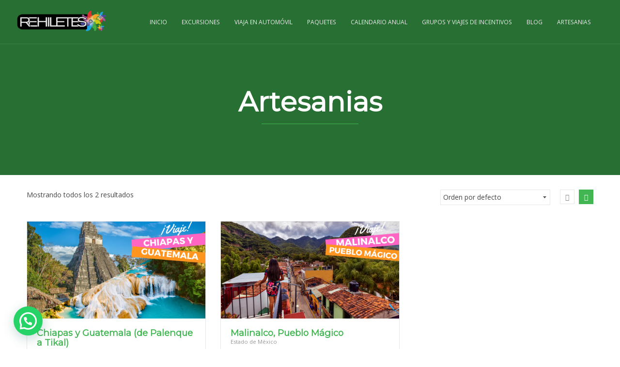

--- FILE ---
content_type: text/html; charset=UTF-8
request_url: https://rehiletes.com/etiqueta-producto/artesanias/
body_size: 17835
content:

<!DOCTYPE html>
<html lang="es">
<head>
	<meta charset="UTF-8">
	<meta name="viewport" content="width=device-width, initial-scale=1">
			<link rel="shortcut icon" type="image/png" href="https://rehiletes.com/wp-content/uploads/2018/12/favicon-rehiletes-1.png"/>
		
		<meta name='robots' content='index, follow, max-image-preview:large, max-snippet:-1, max-video-preview:-1' />
	<style>img:is([sizes="auto" i], [sizes^="auto," i]) { contain-intrinsic-size: 3000px 1500px }</style>
	
	<!-- This site is optimized with the Yoast SEO plugin v24.6 - https://yoast.com/wordpress/plugins/seo/ -->
	<title>Artesanias Archivos - Rehiletes</title>
	<link rel="canonical" href="https://rehiletes.com/etiqueta-producto/artesanias/" />
	<meta property="og:locale" content="es_MX" />
	<meta property="og:type" content="article" />
	<meta property="og:title" content="Artesanias Archivos - Rehiletes" />
	<meta property="og:url" content="https://rehiletes.com/etiqueta-producto/artesanias/" />
	<meta property="og:site_name" content="Rehiletes" />
	<meta property="og:image" content="https://rehiletes.com/wp-content/uploads/2019/10/logo_rehilete_final-01.png" />
	<meta property="og:image:width" content="1065" />
	<meta property="og:image:height" content="273" />
	<meta property="og:image:type" content="image/png" />
	<meta name="twitter:card" content="summary_large_image" />
	<script type="application/ld+json" class="yoast-schema-graph">{"@context":"https://schema.org","@graph":[{"@type":"CollectionPage","@id":"https://rehiletes.com/etiqueta-producto/artesanias/","url":"https://rehiletes.com/etiqueta-producto/artesanias/","name":"Artesanias Archivos - Rehiletes","isPartOf":{"@id":"https://rehiletes.com/#website"},"primaryImageOfPage":{"@id":"https://rehiletes.com/etiqueta-producto/artesanias/#primaryimage"},"image":{"@id":"https://rehiletes.com/etiqueta-producto/artesanias/#primaryimage"},"thumbnailUrl":"https://rehiletes.com/wp-content/uploads/2024/04/PORTADAS-REHILETES-2025-3.png","breadcrumb":{"@id":"https://rehiletes.com/etiqueta-producto/artesanias/#breadcrumb"},"inLanguage":"es"},{"@type":"ImageObject","inLanguage":"es","@id":"https://rehiletes.com/etiqueta-producto/artesanias/#primaryimage","url":"https://rehiletes.com/wp-content/uploads/2024/04/PORTADAS-REHILETES-2025-3.png","contentUrl":"https://rehiletes.com/wp-content/uploads/2024/04/PORTADAS-REHILETES-2025-3.png","width":1920,"height":1080},{"@type":"BreadcrumbList","@id":"https://rehiletes.com/etiqueta-producto/artesanias/#breadcrumb","itemListElement":[{"@type":"ListItem","position":1,"name":"Inicio","item":"https://rehiletes.com/"},{"@type":"ListItem","position":2,"name":"Artesanias"}]},{"@type":"WebSite","@id":"https://rehiletes.com/#website","url":"https://rehiletes.com/","name":"Rehiletes","description":"Experiencias, Viajes y Tours","publisher":{"@id":"https://rehiletes.com/#organization"},"potentialAction":[{"@type":"SearchAction","target":{"@type":"EntryPoint","urlTemplate":"https://rehiletes.com/?s={search_term_string}"},"query-input":{"@type":"PropertyValueSpecification","valueRequired":true,"valueName":"search_term_string"}}],"inLanguage":"es"},{"@type":"Organization","@id":"https://rehiletes.com/#organization","name":"Rehiletes","url":"https://rehiletes.com/","logo":{"@type":"ImageObject","inLanguage":"es","@id":"https://rehiletes.com/#/schema/logo/image/","url":"https://rehiletes.com/wp-content/uploads/2018/12/logo-rehiletes-3.png","contentUrl":"https://rehiletes.com/wp-content/uploads/2018/12/logo-rehiletes-3.png","width":270,"height":70,"caption":"Rehiletes"},"image":{"@id":"https://rehiletes.com/#/schema/logo/image/"},"sameAs":["https://www.facebook.com/rehiletescom/","https://www.instagram.com/rehiletes/"]}]}</script>
	<!-- / Yoast SEO plugin. -->


<link rel='dns-prefetch' href='//fonts.googleapis.com' />
<link rel="alternate" type="application/rss+xml" title="Rehiletes &raquo; Feed" href="https://rehiletes.com/feed/" />
<link rel="alternate" type="application/rss+xml" title="Rehiletes &raquo; RSS de los comentarios" href="https://rehiletes.com/comments/feed/" />
<link rel="alternate" type="application/rss+xml" title="Rehiletes &raquo; Artesanias Etiqueta Feed" href="https://rehiletes.com/etiqueta-producto/artesanias/feed/" />
<script type="text/javascript">
/* <![CDATA[ */
window._wpemojiSettings = {"baseUrl":"https:\/\/s.w.org\/images\/core\/emoji\/15.0.3\/72x72\/","ext":".png","svgUrl":"https:\/\/s.w.org\/images\/core\/emoji\/15.0.3\/svg\/","svgExt":".svg","source":{"concatemoji":"https:\/\/rehiletes.com\/wp-includes\/js\/wp-emoji-release.min.js?ver=6.7.4"}};
/*! This file is auto-generated */
!function(i,n){var o,s,e;function c(e){try{var t={supportTests:e,timestamp:(new Date).valueOf()};sessionStorage.setItem(o,JSON.stringify(t))}catch(e){}}function p(e,t,n){e.clearRect(0,0,e.canvas.width,e.canvas.height),e.fillText(t,0,0);var t=new Uint32Array(e.getImageData(0,0,e.canvas.width,e.canvas.height).data),r=(e.clearRect(0,0,e.canvas.width,e.canvas.height),e.fillText(n,0,0),new Uint32Array(e.getImageData(0,0,e.canvas.width,e.canvas.height).data));return t.every(function(e,t){return e===r[t]})}function u(e,t,n){switch(t){case"flag":return n(e,"\ud83c\udff3\ufe0f\u200d\u26a7\ufe0f","\ud83c\udff3\ufe0f\u200b\u26a7\ufe0f")?!1:!n(e,"\ud83c\uddfa\ud83c\uddf3","\ud83c\uddfa\u200b\ud83c\uddf3")&&!n(e,"\ud83c\udff4\udb40\udc67\udb40\udc62\udb40\udc65\udb40\udc6e\udb40\udc67\udb40\udc7f","\ud83c\udff4\u200b\udb40\udc67\u200b\udb40\udc62\u200b\udb40\udc65\u200b\udb40\udc6e\u200b\udb40\udc67\u200b\udb40\udc7f");case"emoji":return!n(e,"\ud83d\udc26\u200d\u2b1b","\ud83d\udc26\u200b\u2b1b")}return!1}function f(e,t,n){var r="undefined"!=typeof WorkerGlobalScope&&self instanceof WorkerGlobalScope?new OffscreenCanvas(300,150):i.createElement("canvas"),a=r.getContext("2d",{willReadFrequently:!0}),o=(a.textBaseline="top",a.font="600 32px Arial",{});return e.forEach(function(e){o[e]=t(a,e,n)}),o}function t(e){var t=i.createElement("script");t.src=e,t.defer=!0,i.head.appendChild(t)}"undefined"!=typeof Promise&&(o="wpEmojiSettingsSupports",s=["flag","emoji"],n.supports={everything:!0,everythingExceptFlag:!0},e=new Promise(function(e){i.addEventListener("DOMContentLoaded",e,{once:!0})}),new Promise(function(t){var n=function(){try{var e=JSON.parse(sessionStorage.getItem(o));if("object"==typeof e&&"number"==typeof e.timestamp&&(new Date).valueOf()<e.timestamp+604800&&"object"==typeof e.supportTests)return e.supportTests}catch(e){}return null}();if(!n){if("undefined"!=typeof Worker&&"undefined"!=typeof OffscreenCanvas&&"undefined"!=typeof URL&&URL.createObjectURL&&"undefined"!=typeof Blob)try{var e="postMessage("+f.toString()+"("+[JSON.stringify(s),u.toString(),p.toString()].join(",")+"));",r=new Blob([e],{type:"text/javascript"}),a=new Worker(URL.createObjectURL(r),{name:"wpTestEmojiSupports"});return void(a.onmessage=function(e){c(n=e.data),a.terminate(),t(n)})}catch(e){}c(n=f(s,u,p))}t(n)}).then(function(e){for(var t in e)n.supports[t]=e[t],n.supports.everything=n.supports.everything&&n.supports[t],"flag"!==t&&(n.supports.everythingExceptFlag=n.supports.everythingExceptFlag&&n.supports[t]);n.supports.everythingExceptFlag=n.supports.everythingExceptFlag&&!n.supports.flag,n.DOMReady=!1,n.readyCallback=function(){n.DOMReady=!0}}).then(function(){return e}).then(function(){var e;n.supports.everything||(n.readyCallback(),(e=n.source||{}).concatemoji?t(e.concatemoji):e.wpemoji&&e.twemoji&&(t(e.twemoji),t(e.wpemoji)))}))}((window,document),window._wpemojiSettings);
/* ]]> */
</script>
<link rel='stylesheet' id='font-awesome-css' href='https://rehiletes.com/wp-content/plugins/pagination-styler-for-woocommerce/berocket/assets/css/font-awesome.min.css?ver=6.7.4' type='text/css' media='all' />
<style id='font-awesome-inline-css' type='text/css'>
[data-font="FontAwesome"]:before {font-family: 'FontAwesome' !important;content: attr(data-icon) !important;speak: none !important;font-weight: normal !important;font-variant: normal !important;text-transform: none !important;line-height: 1 !important;font-style: normal !important;-webkit-font-smoothing: antialiased !important;-moz-osx-font-smoothing: grayscale !important;}
</style>
<link rel='stylesheet' id='berocket_pagination_style-css' href='https://rehiletes.com/wp-content/plugins/pagination-styler-for-woocommerce/css/pagination.css?ver=3.6.1' type='text/css' media='all' />
<link rel='stylesheet' id='deasil-style-css' href='https://rehiletes.com/wp-content/themes/deasil/style.css?ver=6.7.4' type='text/css' media='all' />
<link rel='stylesheet' id='bootstrap-css' href='https://rehiletes.com/wp-content/themes/deasil/assets/css/bootstrap.css?ver=3.3.5' type='text/css' media='all' />
<link rel='stylesheet' id='fontawesome-css' href='https://rehiletes.com/wp-content/themes/deasil/assets/font/font-awesome/css/font-awesome.css?ver=4.6.3' type='text/css' media='all' />
<link rel='stylesheet' id='deasil-jqueryui-css' href='https://rehiletes.com/wp-content/themes/deasil/assets/css/jqueryui.css?ver=1.0' type='text/css' media='all' />
<link rel='stylesheet' id='deasil-woocommerce-css' href='https://rehiletes.com/wp-content/themes/deasil/assets/css/woocommerce.css?ver=1.0' type='text/css' media='all' />
<link rel='stylesheet' id='deasil-main-css' href='https://rehiletes.com/wp-content/themes/deasil/assets/css/main.css?ver=4.6.3' type='text/css' media='all' />
<style id='wp-emoji-styles-inline-css' type='text/css'>

	img.wp-smiley, img.emoji {
		display: inline !important;
		border: none !important;
		box-shadow: none !important;
		height: 1em !important;
		width: 1em !important;
		margin: 0 0.07em !important;
		vertical-align: -0.1em !important;
		background: none !important;
		padding: 0 !important;
	}
</style>
<link rel='stylesheet' id='wp-block-library-css' href='https://rehiletes.com/wp-includes/css/dist/block-library/style.min.css?ver=6.7.4' type='text/css' media='all' />
<style id='joinchat-button-style-inline-css' type='text/css'>
.wp-block-joinchat-button{border:none!important;text-align:center}.wp-block-joinchat-button figure{display:table;margin:0 auto;padding:0}.wp-block-joinchat-button figcaption{font:normal normal 400 .6em/2em var(--wp--preset--font-family--system-font,sans-serif);margin:0;padding:0}.wp-block-joinchat-button .joinchat-button__qr{background-color:#fff;border:6px solid #25d366;border-radius:30px;box-sizing:content-box;display:block;height:200px;margin:auto;overflow:hidden;padding:10px;width:200px}.wp-block-joinchat-button .joinchat-button__qr canvas,.wp-block-joinchat-button .joinchat-button__qr img{display:block;margin:auto}.wp-block-joinchat-button .joinchat-button__link{align-items:center;background-color:#25d366;border:6px solid #25d366;border-radius:30px;display:inline-flex;flex-flow:row nowrap;justify-content:center;line-height:1.25em;margin:0 auto;text-decoration:none}.wp-block-joinchat-button .joinchat-button__link:before{background:transparent var(--joinchat-ico) no-repeat center;background-size:100%;content:"";display:block;height:1.5em;margin:-.75em .75em -.75em 0;width:1.5em}.wp-block-joinchat-button figure+.joinchat-button__link{margin-top:10px}@media (orientation:landscape)and (min-height:481px),(orientation:portrait)and (min-width:481px){.wp-block-joinchat-button.joinchat-button--qr-only figure+.joinchat-button__link{display:none}}@media (max-width:480px),(orientation:landscape)and (max-height:480px){.wp-block-joinchat-button figure{display:none}}

</style>
<style id='classic-theme-styles-inline-css' type='text/css'>
/*! This file is auto-generated */
.wp-block-button__link{color:#fff;background-color:#32373c;border-radius:9999px;box-shadow:none;text-decoration:none;padding:calc(.667em + 2px) calc(1.333em + 2px);font-size:1.125em}.wp-block-file__button{background:#32373c;color:#fff;text-decoration:none}
</style>
<style id='global-styles-inline-css' type='text/css'>
:root{--wp--preset--aspect-ratio--square: 1;--wp--preset--aspect-ratio--4-3: 4/3;--wp--preset--aspect-ratio--3-4: 3/4;--wp--preset--aspect-ratio--3-2: 3/2;--wp--preset--aspect-ratio--2-3: 2/3;--wp--preset--aspect-ratio--16-9: 16/9;--wp--preset--aspect-ratio--9-16: 9/16;--wp--preset--color--black: #000000;--wp--preset--color--cyan-bluish-gray: #abb8c3;--wp--preset--color--white: #ffffff;--wp--preset--color--pale-pink: #f78da7;--wp--preset--color--vivid-red: #cf2e2e;--wp--preset--color--luminous-vivid-orange: #ff6900;--wp--preset--color--luminous-vivid-amber: #fcb900;--wp--preset--color--light-green-cyan: #7bdcb5;--wp--preset--color--vivid-green-cyan: #00d084;--wp--preset--color--pale-cyan-blue: #8ed1fc;--wp--preset--color--vivid-cyan-blue: #0693e3;--wp--preset--color--vivid-purple: #9b51e0;--wp--preset--gradient--vivid-cyan-blue-to-vivid-purple: linear-gradient(135deg,rgba(6,147,227,1) 0%,rgb(155,81,224) 100%);--wp--preset--gradient--light-green-cyan-to-vivid-green-cyan: linear-gradient(135deg,rgb(122,220,180) 0%,rgb(0,208,130) 100%);--wp--preset--gradient--luminous-vivid-amber-to-luminous-vivid-orange: linear-gradient(135deg,rgba(252,185,0,1) 0%,rgba(255,105,0,1) 100%);--wp--preset--gradient--luminous-vivid-orange-to-vivid-red: linear-gradient(135deg,rgba(255,105,0,1) 0%,rgb(207,46,46) 100%);--wp--preset--gradient--very-light-gray-to-cyan-bluish-gray: linear-gradient(135deg,rgb(238,238,238) 0%,rgb(169,184,195) 100%);--wp--preset--gradient--cool-to-warm-spectrum: linear-gradient(135deg,rgb(74,234,220) 0%,rgb(151,120,209) 20%,rgb(207,42,186) 40%,rgb(238,44,130) 60%,rgb(251,105,98) 80%,rgb(254,248,76) 100%);--wp--preset--gradient--blush-light-purple: linear-gradient(135deg,rgb(255,206,236) 0%,rgb(152,150,240) 100%);--wp--preset--gradient--blush-bordeaux: linear-gradient(135deg,rgb(254,205,165) 0%,rgb(254,45,45) 50%,rgb(107,0,62) 100%);--wp--preset--gradient--luminous-dusk: linear-gradient(135deg,rgb(255,203,112) 0%,rgb(199,81,192) 50%,rgb(65,88,208) 100%);--wp--preset--gradient--pale-ocean: linear-gradient(135deg,rgb(255,245,203) 0%,rgb(182,227,212) 50%,rgb(51,167,181) 100%);--wp--preset--gradient--electric-grass: linear-gradient(135deg,rgb(202,248,128) 0%,rgb(113,206,126) 100%);--wp--preset--gradient--midnight: linear-gradient(135deg,rgb(2,3,129) 0%,rgb(40,116,252) 100%);--wp--preset--font-size--small: 13px;--wp--preset--font-size--medium: 20px;--wp--preset--font-size--large: 36px;--wp--preset--font-size--x-large: 42px;--wp--preset--font-family--inter: "Inter", sans-serif;--wp--preset--font-family--cardo: Cardo;--wp--preset--spacing--20: 0.44rem;--wp--preset--spacing--30: 0.67rem;--wp--preset--spacing--40: 1rem;--wp--preset--spacing--50: 1.5rem;--wp--preset--spacing--60: 2.25rem;--wp--preset--spacing--70: 3.38rem;--wp--preset--spacing--80: 5.06rem;--wp--preset--shadow--natural: 6px 6px 9px rgba(0, 0, 0, 0.2);--wp--preset--shadow--deep: 12px 12px 50px rgba(0, 0, 0, 0.4);--wp--preset--shadow--sharp: 6px 6px 0px rgba(0, 0, 0, 0.2);--wp--preset--shadow--outlined: 6px 6px 0px -3px rgba(255, 255, 255, 1), 6px 6px rgba(0, 0, 0, 1);--wp--preset--shadow--crisp: 6px 6px 0px rgba(0, 0, 0, 1);}:where(.is-layout-flex){gap: 0.5em;}:where(.is-layout-grid){gap: 0.5em;}body .is-layout-flex{display: flex;}.is-layout-flex{flex-wrap: wrap;align-items: center;}.is-layout-flex > :is(*, div){margin: 0;}body .is-layout-grid{display: grid;}.is-layout-grid > :is(*, div){margin: 0;}:where(.wp-block-columns.is-layout-flex){gap: 2em;}:where(.wp-block-columns.is-layout-grid){gap: 2em;}:where(.wp-block-post-template.is-layout-flex){gap: 1.25em;}:where(.wp-block-post-template.is-layout-grid){gap: 1.25em;}.has-black-color{color: var(--wp--preset--color--black) !important;}.has-cyan-bluish-gray-color{color: var(--wp--preset--color--cyan-bluish-gray) !important;}.has-white-color{color: var(--wp--preset--color--white) !important;}.has-pale-pink-color{color: var(--wp--preset--color--pale-pink) !important;}.has-vivid-red-color{color: var(--wp--preset--color--vivid-red) !important;}.has-luminous-vivid-orange-color{color: var(--wp--preset--color--luminous-vivid-orange) !important;}.has-luminous-vivid-amber-color{color: var(--wp--preset--color--luminous-vivid-amber) !important;}.has-light-green-cyan-color{color: var(--wp--preset--color--light-green-cyan) !important;}.has-vivid-green-cyan-color{color: var(--wp--preset--color--vivid-green-cyan) !important;}.has-pale-cyan-blue-color{color: var(--wp--preset--color--pale-cyan-blue) !important;}.has-vivid-cyan-blue-color{color: var(--wp--preset--color--vivid-cyan-blue) !important;}.has-vivid-purple-color{color: var(--wp--preset--color--vivid-purple) !important;}.has-black-background-color{background-color: var(--wp--preset--color--black) !important;}.has-cyan-bluish-gray-background-color{background-color: var(--wp--preset--color--cyan-bluish-gray) !important;}.has-white-background-color{background-color: var(--wp--preset--color--white) !important;}.has-pale-pink-background-color{background-color: var(--wp--preset--color--pale-pink) !important;}.has-vivid-red-background-color{background-color: var(--wp--preset--color--vivid-red) !important;}.has-luminous-vivid-orange-background-color{background-color: var(--wp--preset--color--luminous-vivid-orange) !important;}.has-luminous-vivid-amber-background-color{background-color: var(--wp--preset--color--luminous-vivid-amber) !important;}.has-light-green-cyan-background-color{background-color: var(--wp--preset--color--light-green-cyan) !important;}.has-vivid-green-cyan-background-color{background-color: var(--wp--preset--color--vivid-green-cyan) !important;}.has-pale-cyan-blue-background-color{background-color: var(--wp--preset--color--pale-cyan-blue) !important;}.has-vivid-cyan-blue-background-color{background-color: var(--wp--preset--color--vivid-cyan-blue) !important;}.has-vivid-purple-background-color{background-color: var(--wp--preset--color--vivid-purple) !important;}.has-black-border-color{border-color: var(--wp--preset--color--black) !important;}.has-cyan-bluish-gray-border-color{border-color: var(--wp--preset--color--cyan-bluish-gray) !important;}.has-white-border-color{border-color: var(--wp--preset--color--white) !important;}.has-pale-pink-border-color{border-color: var(--wp--preset--color--pale-pink) !important;}.has-vivid-red-border-color{border-color: var(--wp--preset--color--vivid-red) !important;}.has-luminous-vivid-orange-border-color{border-color: var(--wp--preset--color--luminous-vivid-orange) !important;}.has-luminous-vivid-amber-border-color{border-color: var(--wp--preset--color--luminous-vivid-amber) !important;}.has-light-green-cyan-border-color{border-color: var(--wp--preset--color--light-green-cyan) !important;}.has-vivid-green-cyan-border-color{border-color: var(--wp--preset--color--vivid-green-cyan) !important;}.has-pale-cyan-blue-border-color{border-color: var(--wp--preset--color--pale-cyan-blue) !important;}.has-vivid-cyan-blue-border-color{border-color: var(--wp--preset--color--vivid-cyan-blue) !important;}.has-vivid-purple-border-color{border-color: var(--wp--preset--color--vivid-purple) !important;}.has-vivid-cyan-blue-to-vivid-purple-gradient-background{background: var(--wp--preset--gradient--vivid-cyan-blue-to-vivid-purple) !important;}.has-light-green-cyan-to-vivid-green-cyan-gradient-background{background: var(--wp--preset--gradient--light-green-cyan-to-vivid-green-cyan) !important;}.has-luminous-vivid-amber-to-luminous-vivid-orange-gradient-background{background: var(--wp--preset--gradient--luminous-vivid-amber-to-luminous-vivid-orange) !important;}.has-luminous-vivid-orange-to-vivid-red-gradient-background{background: var(--wp--preset--gradient--luminous-vivid-orange-to-vivid-red) !important;}.has-very-light-gray-to-cyan-bluish-gray-gradient-background{background: var(--wp--preset--gradient--very-light-gray-to-cyan-bluish-gray) !important;}.has-cool-to-warm-spectrum-gradient-background{background: var(--wp--preset--gradient--cool-to-warm-spectrum) !important;}.has-blush-light-purple-gradient-background{background: var(--wp--preset--gradient--blush-light-purple) !important;}.has-blush-bordeaux-gradient-background{background: var(--wp--preset--gradient--blush-bordeaux) !important;}.has-luminous-dusk-gradient-background{background: var(--wp--preset--gradient--luminous-dusk) !important;}.has-pale-ocean-gradient-background{background: var(--wp--preset--gradient--pale-ocean) !important;}.has-electric-grass-gradient-background{background: var(--wp--preset--gradient--electric-grass) !important;}.has-midnight-gradient-background{background: var(--wp--preset--gradient--midnight) !important;}.has-small-font-size{font-size: var(--wp--preset--font-size--small) !important;}.has-medium-font-size{font-size: var(--wp--preset--font-size--medium) !important;}.has-large-font-size{font-size: var(--wp--preset--font-size--large) !important;}.has-x-large-font-size{font-size: var(--wp--preset--font-size--x-large) !important;}
:where(.wp-block-post-template.is-layout-flex){gap: 1.25em;}:where(.wp-block-post-template.is-layout-grid){gap: 1.25em;}
:where(.wp-block-columns.is-layout-flex){gap: 2em;}:where(.wp-block-columns.is-layout-grid){gap: 2em;}
:root :where(.wp-block-pullquote){font-size: 1.5em;line-height: 1.6;}
</style>
<style id='woocommerce-inline-inline-css' type='text/css'>
.woocommerce form .form-row .required { visibility: visible; }
</style>
<link rel='stylesheet' id='yith-infs-style-css' href='https://rehiletes.com/wp-content/plugins/yith-infinite-scrolling/assets/css/frontend.css?ver=2.1.0' type='text/css' media='all' />
<link rel='stylesheet' id='brands-styles-css' href='https://rehiletes.com/wp-content/plugins/woocommerce/assets/css/brands.css?ver=9.6.3' type='text/css' media='all' />
<link rel='stylesheet' id='google-fonts-css' href='//fonts.googleapis.com/css?family=Montserrat%7COpen+Sans%3A400%2C400i%2C800%2C800i&#038;subset=latin%2Clatin-ext&#038;ver=1.0' type='text/css' media='all' />
<link rel='stylesheet' id='joinchat-css' href='https://rehiletes.com/wp-content/plugins/creame-whatsapp-me/public/css/joinchat.min.css?ver=5.2.3' type='text/css' media='all' />
<link rel='stylesheet' id='animatecss-css' href='https://rehiletes.com/wp-content/plugins/deasil-core/css/animate.css?ver=1.7' type='text/css' media='all' />
<link rel='stylesheet' id='deasil-core-css' href='https://rehiletes.com/wp-content/plugins/deasil-core/css/core.css?ver=1.7' type='text/css' media='all' />
<link rel='stylesheet' id='deasil-iconfont-font-css' href='https://rehiletes.com/wp-content/plugins/deasil-core/font/iconfont/iconstyle.css?ver=1.7' type='text/css' media='all' />
<script type="text/javascript" src="https://rehiletes.com/wp-includes/js/jquery/jquery.min.js?ver=3.7.1" id="jquery-core-js"></script>
<script type="text/javascript" src="https://rehiletes.com/wp-includes/js/jquery/jquery-migrate.min.js?ver=3.4.1" id="jquery-migrate-js"></script>
<script type="text/javascript" src="https://rehiletes.com/wp-content/plugins/pagination-styler-for-woocommerce/js/pagination_styler.js?ver=3.6.1" id="berocket_pagination_script-js"></script>
<script type="text/javascript" src="https://rehiletes.com/wp-content/themes/deasil/js/skip-link-focus-fix.js?ver=1.0" id="deasil-skip-link-focus-fix-js"></script>
<script type="text/javascript" src="https://rehiletes.com/wp-content/themes/deasil/vendor/owlcarousel/owl.carousel.js?ver=2.0.0" id="owlcarousel-js"></script>
<script type="text/javascript" src="https://rehiletes.com/wp-content/plugins/woocommerce/assets/js/jquery-blockui/jquery.blockUI.min.js?ver=2.7.0-wc.9.6.3" id="jquery-blockui-js" data-wp-strategy="defer"></script>
<script type="text/javascript" id="wc-add-to-cart-js-extra">
/* <![CDATA[ */
var wc_add_to_cart_params = {"ajax_url":"\/wp-admin\/admin-ajax.php","wc_ajax_url":"\/?wc-ajax=%%endpoint%%","i18n_view_cart":"Ver carrito","cart_url":"https:\/\/rehiletes.com","is_cart":"","cart_redirect_after_add":"yes"};
/* ]]> */
</script>
<script type="text/javascript" src="https://rehiletes.com/wp-content/plugins/woocommerce/assets/js/frontend/add-to-cart.min.js?ver=9.6.3" id="wc-add-to-cart-js" data-wp-strategy="defer"></script>
<script type="text/javascript" src="https://rehiletes.com/wp-content/plugins/woocommerce/assets/js/js-cookie/js.cookie.min.js?ver=2.1.4-wc.9.6.3" id="js-cookie-js" defer="defer" data-wp-strategy="defer"></script>
<script type="text/javascript" id="woocommerce-js-extra">
/* <![CDATA[ */
var woocommerce_params = {"ajax_url":"\/wp-admin\/admin-ajax.php","wc_ajax_url":"\/?wc-ajax=%%endpoint%%"};
/* ]]> */
</script>
<script type="text/javascript" src="https://rehiletes.com/wp-content/plugins/woocommerce/assets/js/frontend/woocommerce.min.js?ver=9.6.3" id="woocommerce-js" defer="defer" data-wp-strategy="defer"></script>
<script type="text/javascript" src="https://rehiletes.com/wp-content/plugins/js_composer/assets/js/vendors/woocommerce-add-to-cart.js?ver=8.2" id="vc_woocommerce-add-to-cart-js-js"></script>
<script type="text/javascript" src="https://rehiletes.com/wp-content/plugins/deasil-core/js/jquery.waypoints.js?ver=6.7.4" id="waypoint-js"></script>
<script type="text/javascript" src="https://rehiletes.com/wp-content/plugins/deasil-core/js/countnumbers.js?ver=6.7.4" id="counterup-js"></script>
<script></script><link rel="https://api.w.org/" href="https://rehiletes.com/wp-json/" /><link rel="alternate" title="JSON" type="application/json" href="https://rehiletes.com/wp-json/wp/v2/product_tag/440" /><link rel="EditURI" type="application/rsd+xml" title="RSD" href="https://rehiletes.com/xmlrpc.php?rsd" />
<meta name="generator" content="WordPress 6.7.4" />
<meta name="generator" content="WooCommerce 9.6.3" />
			<!-- DO NOT COPY THIS SNIPPET! Start of Page Analytics Tracking for HubSpot WordPress plugin v11.1.82-->
			<script class="hsq-set-content-id" data-content-id="listing-page">
				var _hsq = _hsq || [];
				_hsq.push(["setContentType", "listing-page"]);
			</script>
			<!-- DO NOT COPY THIS SNIPPET! End of Page Analytics Tracking for HubSpot WordPress plugin -->
			<style>.woocommerce-pagination.berocket_pagination {}.woocommerce-pagination.berocket_pagination ul{border-color:#d3ced2!important;border-top-width:1px!important;border-bottom-width:1px!important;border-left-width:1px!important;border-right-width:0px!important;padding-top:0px!important;padding-bottom:0px!important;padding-left:0px!important;padding-right:0px!important;border-top-left-radius:0px!important;border-top-right-radius:0px!important;border-bottom-right-radius:0px!important;border-bottom-left-radius:0px!important;border-style:solid!important;}.woocommerce-pagination.berocket_pagination ul li{border-color:#d3ced2!important;border-top-width:0px!important;border-bottom-width:0px!important;border-left-width:0px!important;border-right-width:1px!important;border-top-left-radius:0px!important;border-top-right-radius:0px!important;border-bottom-right-radius:0px!important;border-bottom-left-radius:0px!important;margin-top:0px!important;margin-bottom:0px!important;margin-left:0px!important;margin-right:0px!important;float:!important;border-style:solid!important;}.woocommerce-pagination.berocket_pagination ul li:hover{border-color:#d3ced2!important;}.woocommerce-pagination.berocket_pagination ul li > a, .woocommerce-pagination.berocket_pagination ul li > span{color:#333!important;padding-top:10px!important;padding-bottom:10px!important;padding-left:10px!important;padding-right:10px!important;}.woocommerce-pagination.berocket_pagination ul li > a:hover, .woocommerce-pagination.berocket_pagination ul li > span.current{color:#8a7e88!important;background-color:#ebe9eb!important;}.vm-pagination ul li{
 margin-right: 5px;
}</style>	<style id="deasil-css" type="text/css">
	/*---------- 1.1 Base/_normalize ----------*/
	body{
		font-family: Open Sans;
		color: #444444;
		font-size: 14px !important;
	}


	h1, h2, h3, h4, h5, h6, .navbar-brand, .nav-bar, .nav-bar a{
		font-family: Montserrat;
	}

	a{
		color: #41b653;

	}
	a:hover, a:focus{
		color: #31893e;
	}



	/*---------- 2.2 Modules/_navigation ----------*/

	.nav-menu .icon-bar{
		background: #eeeeee	}
	.nav-menu.base .navbar{
		background: #111111;
	}
	.nav-menu.overlay{
		border-bottom: 0px;
	}
	.nav-menu.overlay .navbar{
		background: rgba(17,17,17,0.5); 
	}
	.nav-menu  .navbar.transparent{
		background: transparent;
	}
	.nav-menu  .navbar .navbar-brand{
		color: #eeeeee;
	}

	.nav-menu .default-menu > ul > li > a{
		font-family: Open Sans;
		font-weight: normal;
		color: #eeeeee;
	}
	.nav-menu .default-menu > ul > li > a:focus *[class^="icon"],
	.nav-menu .default-menu > ul > li > a:hover *[class^="icon"]{
		color: #41b653;
	}

	.nav-menu .default-menu > ul > li .dropdown-menu, 
	.nav-menu .default-menu > ul > li .children, 
	.nav-menu .default-menu > ul > li .sub-menu{
		background: rgba(17,17,17,0.8);
		color: #41b653;
	}
	.nav-menu .default-menu > ul > li .dropdown-menu li, 
	.nav-menu .default-menu > ul > li .children li, 
	.nav-menu .default-menu > ul > li .sub-menu li{
		border-bottom: 1px solid rgba(238,238,238,0.1);
	}
	.nav-menu .default-menu > ul > li .dropdown-menu li:hover, 
	.nav-menu .default-menu > ul > li .children li:hover, 
	.nav-menu .default-menu > ul > li .sub-menu li:hover{
		background: #010101;
	}
	.nav-menu .default-menu > ul > li .dropdown-menu a, 
	.nav-menu .default-menu > ul > li .children a, 
	.nav-menu .default-menu > ul > li .sub-menu a{
		color: #eeeeee;
	}
	.nav-menu .default-menu > ul > li .dropdown-menu a:hover, 
	.nav-menu .default-menu > ul > li .children a:hover, 
	.nav-menu .default-menu > ul > li .sub-menu a:hover{
		color: #41b653;
	}


	.nav-menu .default-menu > ul > li .dropdown-menu h5, 
	.nav-menu .default-menu > ul > li .children h5, 
	.nav-menu .default-menu > ul > li .sub-menu h5{
		border-bottom: 1px solid rgba(238,238,238,0.1);
	}

	.nav-menu .default-menu > ul > li .dropdown-menu li.hor-line:after, 
	.nav-menu .default-menu > ul > li .children li.hor-line:after, 
	.nav-menu .default-menu > ul > li .sub-menu li.hor-line:after{
		background: rgba(65,182,83,0.7);
	}


	.nav-menu .cart-menu{
		background: #202020;
		color: #111111;
	}
	.nav-menu .cart-menu li{
		border-bottom: 1px solid rgba(238,238,238,0.1);
	}
	.nav-menu .cart-menu li [class^='icon-']:hover,
	.nav-menu .cart-menu li .fa:hover,
	.nav-menu .cart-menu li .glyphicon:hover {
		color: #41b653;
	}
	.nav-menu .cart-menu .delete:hover{
		color: #41b653;
	}
	.nav-menu .deasil-mega-menu .dropdown-menu .dropdown-menu:before{
		background: #41b653;
	}

	
	.menu-item:not(.deasil-mega-menu) .dropdown-menu li,
	.menu-item:not(.deasil-mega-menu) ..children li,
	.menu-item:not(.deasil-mega-menu) .sub-menu li
	{
		border-bottom: 1px solid  rgba(238,238,238,0.05);
	}
	.menu-item:not(.deasil-mega-menu) .dropdown-menu li:hover,
	.menu-item:not(.deasil-mega-menu) ..children li:hover,
	.menu-item:not(.deasil-mega-menu) .sub-menu li:hover
	{
		background: #41b653;
	}


	.nav-menu.fixed .navbar{
		background: #111111;
	}
	.nav-menu.fixed .navbar.transparent{
		background: #111111;
	}
	.nav-menu.fixed .navbar-toggle .icon-bar{
		background-color:#41b653;
	}
	.nav-menu.fixed .default-menu > ul > li > a{
		color: #eeeeee;
	}
	
	.static-menu .nav-menu {
		border-bottom: 0px;
	}
	.static-menu .nav-menu .navbar{
		background: #111111;
	}

	@media screen and (min-width: 992px) {
		.nav-menu .default-menu > ul & > li:hover > a{
			border-bottom: 4px solid #41b653;
		}
		.nav-menu .default-menu > ul & > li.open > a, 
		.nav-menu .default-menu > ul & > li.open > a.dropdown-toggle,
		.nav-menu .default-menu > ul & > li.open > a:focus,
		.nav-menu .default-menu > ul & > li.open > a:hover,
		.nav-menu .default-menu > ul & > li.open  *[class^="icon"]{
			border-bottom: 4px solid #41b653;
		}
	}

	@media screen and (max-width: 768px) {
		.nav-menu{
			border-bottom: 0px;
		}
		.nav-menu .navbar{
			background: #111111 !important;
		}
		.nav-menu .nav > li {
			border-bottom: 1px solid rgba(238,238,238,0.1);
		}

		.nav-menu.fixed .nav > li > a{
			color: #eeeeee;
		}
		.nav-menu.fixed .nav > li > a:focus,
		.nav-menu.fixed .nav > li > a:hover,
		{
			color: #eeeeee;
		}
	}


	/*---------- 2.4 Modules/_carousel ----------*/
	.carousel .carousel-indicators li{
		background:  #ffffff;
	}
	.carousel .carousel-indicators li.active{
		background: #41b653;
	}

	.main-img.no-bg{
		background: #31893e;
	}

	.main-image-txt .main-header,
	.carousel-caption .main-header{
		font-family: Montserrat;
	}

	.main-image-txt .main-header:after,
	.carousel-caption .main-header:after{
		border-top: 1px solid #41b653;
	}
	.main-image-txt .main-header hr,
	.carousel-caption .main-header hr{
		border-color: #41b653;
	}
	.main-image-txt .main-header .sub-header,
	.carousel-caption .main-header .sub-header{
		font-family: Open Sans;
	}



	/*---------- 2.5 Modules/_page-header ----------*/
	.page-img{
		background-color: #399f49;
	}
	.page-img .main-head{
		font-family: Montserrat;
	}
	.page-img .sub-head{
		font-family: Open Sans;
	}




	/*---------- 2.6 Modules/_section ----------*/
	.section.base, 
	main.base{
		background: #111111;
		color: #eeeeee;
	}
	.section.primary, 
	main.primary{
		background: #41b653;
		color: #333333;
	}



	/*---------- 2.7 Modules/_headline ----------*/
	.main-title h1:after, 
	.main-title h2:after,
	.main-title h3:after,
	.main-title h4:after,
	.main-title h5:after,
	.main-title h6:after{
		border-top: 1px solid  #41b653;
	}

	.main-title.primary{
		color: #41b653;
	}
	.main-title.base{
		color: #111111;
	}
	.section-title{
		font-family: Montserrat;
	}
	.section-title h1,
	.section-title h2, 
	.section-title h3, 
	.section-title h4, 
	.section-title h5, 
	.section-title h6{
		border-color: #41b653;
	}



	/*---------- 2.8 Modules/_banner ----------*/
	.banner .line-box{
		border: 2px solid rgba(65,182,83,0.2);
	}
	.banner .line-box .line-title{
		background: #ffffff;
		font-family: Montserrat;
	}
	.banner.white{
		background: #fff;
		color: #444444;
	}
	.banner.base{
		background: #111111;
		color: #eeeeee;
	}
	.banner.base .line-title{
		background: #111111;
	}
	.banner.primary{
		background: #41b653;
		color: #333333;
	}
	.banner.primary .line-box{
		border: 2px solid rgba(17,17,17,0.7); 
	}
	.banner.primary .line-title{
		background: #41b653;
	}
	.banner.gray{
		background: #e6e6e6;
		color: #4b4b4b;
	}
	.banner.gray .line-box{
		border: 2px solid  rgba(65,182,83,0.7);
	}
	.banner.gray .line-title{
		background: #e6e6e6;
	}


	/*---------- 2.9 Modules/_counter-number-banner ----------*/
	.counter-div{
		color: #41b653;
	}
	.counter-div .icon-font{
		color: #41b653;
	}
	.counter-div .counter{
		font-family: Montserrat;
	}

	/*variations*/
	.counter-div.base{
		background: #111111;
		color:  #eeeeee;
	}
	.counter-div.base .icon-font{
		color: #41b653;
	}
	.counter-div.base .counter{
		color:  #eeeeee;
	}
	.counter-div.base.light{
		background:  #2f2f2f;
	}

	.counter-div.primary{
		background:  rgba(65,182,83,0.8);
		color: #ffffff;
	}
	.counter-div.primary .icon-font{
		color: #ffffff;
	}
	.counter-div.primary.light{
		background:  #6aca79; 
	}


	.counter-div
	.counter{
		font-family: Montserrat;
	}

	/*variations*/
	.counter-div.gray{
		color: #41b653;
	}



	/*---------- 2.10 Modules/_buttons ----------*/
	.btn, 
	input[type='submit'], 
	.button{
		font-family: Montserrat;
	}

	input[type='submit'], 
	.btn-primary{
		background: #41b653;
	}

	input[type='submit']:hover, 
	.btn-primary:hover,
	input[type='submit']:focus, 
	.btn-primary:focus{
		background: #31893e;
	}

	.btn-contrast{
		background: #333333;
	}
	.btn-contrast:hover, 
	.btn-contrast:focus{
		background: #333333;
	}

	.btn-base{
		background: #111111;
	}
	.btn-base:hover, 
	.btn-base:focus{
		background: #000000;
	}
	.btn-white{
		color: #41b653;
	}

	.btn-line{
		background: transparent !important;
	}
	.btn-line.btn-primary{
		color: #41b653;
		border-color: #41b653;
	}
	.btn-line.btn-primary:hover{
		color: #399f49;
		border-color: #399f49;
	}
	.btn-line.btn-base{
		color: #111111;
		border-color: #111111;
	}
	.btn-line.btn-base:hover{
		color: #010101;
		border-color: #010101;
	}
	.btn-line.btn-contrast{
		color: #333333;
		border-color: #333333;
	}
	.btn-line.btn-contrast:hover{
		color: #333333;
		border-color: #333333;
	}


	/*---------- 2.12 Modules/_form ----------*/
	.form-control:focus {
		border-color:  rgba(65,182,83,0.3);
	}
	.input-group .input-group-addon{
		color: #41b653;
	}



	/*---------- 2.13 Modules/_table ----------*/

	.table-btn-wrap	#table-right, 
	.table-btn-wrap #table-left{
		color: #333333;
		background: #41b653;;
		border: 1px solid #41b653;;
	}




	/*---------- 2.14 Modules/_breadcrumb ----------*/
	.breadcrumb li a:hover{
		color: #41b653;
	}


	/*---------- 2.18 Modules/_blockquotes ----------*/
	blockquote footer{
		color: #399f49;
	}


	/*---------- 2.19 Modules/_pagination ----------*/

	.pagination li.active a, 
	.pagination li.active span{
		background: #41b653;
		color: #333333;
	}



	/*---------- 2.20 Modules/_social-icons ----------*/
	.social{
		margin-bottom: 15px;
	}
	.social	.icon{
		background: #41b653;
		color: #ffffff;
	}
	.social	.icon:hover,
	.social	.icon:focus{
		background: #399f49;
	}


	.social-icon-list li a{
		background: #41b653;
		color: #ffffff;
		font-family: Montserrat;
	}
	.social-icon-list li a:hover{
		background: #399f49;
	}



	/*---------- 2.21 Modules/_sort-bar ----------*/
	.toogle-view .icon:hover, .toogle-view .icon.active{
		background: #41b653;
		color: #ffffff;
		border: 1px solid #41b653;
	}



	/*---------- 2.22 Modules/_step-timeline ----------*/
	.itinerary-steps [class^='icon-'], 
	.itinerary-steps .fa, 
	.itinerary-steps .glyphicon, 
	.itinerary-steps .no-icon {
		background: #333333;
		color: #41b653;
	}
	.itinerary-steps.primary [class^='icon-'], 
	.itinerary-steps.primary .fa, 
	.itinerary-steps.primary .glyphicon {
		background: #41b653;
		color: #333333;
		border-color: #215c2a;
	}
	.itinerary-steps.base [class^='icon-'], 
	.itinerary-steps.base .fa, 
	.itinerary-steps.base .glyphicon {
		background: #111111;
		border-color: #6f6f6f;
		color: #41b653;
	}


	.steps.primary .index{
		background: #41b653;
		color: #333333;
	}
	.steps.base .index{
		background: #111111;
		color: #eeeeee;
	}


	.timeline.primary .time-module .index [class^='icon-'],
	.timeline.primary .time-module .index .fa,
	.timeline.primary .time-module .index .glyphicon
	{
		background: #41b653;
		color: #333333;
	}
	.timeline.base .time-module{
		color:  rgba(17,17,17,0.8);
	}
	.timeline.base .time-module .index [class^='icon-'],
	.timeline.base .time-module .index .fa,
	.timeline.base .time-module .index .glyphicon
	{
		background: #111111;
		color: #eeeeee;	
	}




	/*---------- 2.23 Modules/_feature-list ----------*/
	.circle-icon, 
	.square-icon, 
	.diamond-icon{
		background: #41b653;
	}
	.circle-icon.line, 
	.square-icon.line, 
	.diamond-icon.line{
		border-color:  #41b653;
	}

	.circle-icon.line [class^='icon-'], 
	.square-icon.line .fa, 
	.diamond-icon.line .glyphicon {
		color: #41b653;
	}

	.chat-icon{
		background: #41b653;
	}
	.chat-icon:before{
		border-top-color: #41b653;
	}
	.chat-icon.line{
		border-color:  #41b653;
	}
	.chat-icon.line [class^='icon-'],
	.chat-icon.line .fa,
	.chat-icon.line .glyphicon
	{
		color: #41b653;
	}

	/*---------- 2.24 Modules/_icons ----------*/
	.icon-primary{
		color: #41b653;
	}
	.icon-base{
		color: #111111;
	}

	/*---------- 2.25 Modules/_testimonial ----------*/

	.testimonial-wrap.bg-image:before{
		background: rgba(0,0,0, .3);
	}

	.testimonial-wrap.primary{
		background: #41b653;
		color: #333333;
	}
	.testimonial-wrap.primary .testimonial-item > div{
		border-color: #54c265;
	}

	.testimonial-wrap.base{
		background: #111111;
		color: #eeeeee;
	}
	.testimonial-wrap.base .testimonial-item > div{
		border-color: #2f2f2f;
	}
	.testimonial-wrap.base p{
		color: #eeeeee;
	}


	.testimonial .name{
		font-family: Montserrat;
	}
	.testimonial.dark{
		outline: 1px solid #215c2a;
	}
	.testimonial.dark:before{
		background: rgba(0,0,0,.8);
	}



	.testimonial .owl-nav [class*='owl-']{
		background: #41b653;
	}
	.testimonial .owl-nav [class*='owl-']:hover{
		background: #111111;
	}
	.testimonial .owl-nav [class*='owl-']:hover {
		background: #399f49;
	}

	.testimonial .owl-dots .owl-dot span {
		background: #41b653;
	}
	.testimonial .owl-dots .owl-dot.active span,
	.testimonial .owl-dots .owl-dot:hover span {
		background: #333333;
	}


	/*---------- 2.28 Modules/_search-bar ----------*/
	.search-bar{
		background: #111111;
		color: #eeeeee;
	}
	.search-bar label{
		color: #eeeeee;
	}
	.search-bar .form-control{
		border: 1px solid  rgba(238,238,238,0.7);
	}



	/*---------- 2.29 Modules/_sidebar ----------*/
	.sidebar .btn-group[data-toggle="buttons"] .btn-default.active{
		color: #41b653;
	}


	/*---------- 2.31 Modules/_image-gallery ----------*/

	#trip-gallery .trip-gallery-item .hover-overlay{
		background: rgba(33,92,42,0.3);
	}
	#trip-gallery .trip-gallery-item .hover-overlay [class^="icon-"],
	#trip-gallery .trip-gallery-item .hover-overlay .fa,
	#trip-gallery .trip-gallery-item .hover-overlay .glyphicon
	{
		background: #41b653;
	}

	#trip-gallery .owl-nav .owl-prev,
	#trip-gallery .owl-nav .owl-next{
		background: #111111;
	}


	/*---------- 2.32 Modules/_footer ----------*/
	#footer{
		background: #111111;

	}
	#footer h1:after,
	#footer h2:after,
	#footer h3:after,
	#footer h4:after,
	#footer h5:after,
	#footer h6:after{
		background: #41b653;
	}
	#footer,
	#footer a{
		color:  rgba(238,238,238,0.9); 
	}
	#footer a:hover{
		color: #41b653;
	}
	#footer .copy{
		background: rgba(238,238,238,0.05); 
		color: rgba(238,238,238,0.5); 
	}



	/*---------- 2.33 location Carousel ----------*/
	.location-carousel .location-item:before{
		background: rgba(33,92,42,0.4);
	}
	.location-carousel .location-item:after{
		background: #41b653;
		color: #ffffff;
	}
	.location-carousel .location-term{
		font-family: Montserrat;
	}



	/*---------- 3.2 Partials/_trip-grid ----------*/
	.single-item .item-img .item-overlay{
		color: #ffffff;
		background: rgba(33,92,42,0.3);
	}
	.single-item .item-img .item-overlay [class^="icon-"], 
	.single-item .item-img .item-overlay .fa{
		background: #41b653;
	}
	.single-item .item-img .item-overlay a{
		color: #ffffff;
	} 



	/*---------- 3.3 Partials/_trip-detail ----------*/
	ul.trip-overview [class^='icon-'], 
	ul.trip-overview .fa,
	ul.trip-overview .glyphicon {
		color: #41b653;
	}


	/*---------- 3.4 Partials/_blog-page ----------*/
	.post-list .post-img .item-overlay{
		color: #ffffff;
		background: rgba(33,92,42,0.3);
	}
	.post-list .post-img .item-overlay [class^="icon-"], 
	.post-list .post-img .item-overlay .fa{
		background: #41b653;
	}
	.post-list .post-img .item-overlay a{
		color: #ffffff;
	} 

	.post-list .post-summary .post-title a{
		color: #444444;
	}
	.post-list .post-summary .post-title a:hover{
		color: #41b653;
	}

	.post-list .post-summary .byline{
		color: #a7a7a7;
	}
	.post-list .post-summary .byline a{
		color: #a7a7a7;
	}
	.post-list .post-summary .byline a:hover{
		color: #41b653;
	}



	.post-single .page-img-txt {
		margin-top: 50px;
	}
	.post-single .page-img-txt a{
		color: #fff;
	}
	.post-single .page-img-txt a:hover{
		color: #a6dfaf;
	}
	.post-single .page-img-txt .author,
	.post-single .page-img-txt  .byline{
		color: #fff;
	}

	.post-single .prev-next-post .prev-next-img{
		background-color: #e6e6e6;
		color: #41b653;
	}

	.tag-wrap a{	
		border:1px solid #fff;	
		color: #fff;
	}
	.tag-wrap a:hover{
		background: #41b653;
		border-color: #41b653; 
		color: #fff !important;
	}




	/*---------- 3.5 Partials/_page-404 ----------*/
	.page-404 .clip-text_one {
		text-shadow: 0 0  1px rgba(57,159,73,0.5);
	}
	.page-404 .search-field:before{
		background: #41b653;
	}




	/*---------- 4.1 Partials/_lightbox ----------*/
	.lb-prev, .lb-next {
		background: rgba(17,17,17,0.7);
	}
	.lb-nav a:hover{
		background: #111111;
		color: #41b653;
	}

	/*---------- 4.2 Vendor/_contact-form-7 ----------*/
	[type='button'].wpcf7-form-control, 
	[type='submit'].wpcf7-form-control{
		background: #41b653;
	}



	/*---------- 4.4 Vendors/_jquery-ui ----------*/

	.ui-datepicker .ui-datepicker-header{
		background: rgba(65,182,83,0.1);
		color: #444444;
		padding: 2px 0;
	}
	.ui-datepicker .ui-datepicker-header	.ui-state-hover{
		background: rgba(65,182,83,0.9);
	}
	.ui-datepicker td .ui-state-highlight,
	.ui-datepicker td .ui-state-hover{
		background: #41b653;
	}

	.ui-dialog .ui-dialog-buttonset button, 
	.ui-dialog .ui-dialog-buttonset input[type="button"], 
	.ui-dialog .ui-dialog-buttonset input[type="submit"]{
		background: #41b653;
		border: 1px solid #41b653;
		color: #ffffff;
	}


	/*ui-dialog*/
	.ui-dialog-buttonpane .ui-dialog-buttonset .ui-button {
		color: #ffffff;
		background-color: #41b653;
		border-color: #399f49;
	}
	.ui-dialog-buttonpane .ui-dialog-buttonset .ui-button.ui-state-hover{
		color: #ffffff;
		background-color: #399f49;
		border-color: #31893e;
	}



	/*ui-tabs*/
	.ui-tabs .ui-tabs-nav li a:hover{
		background-color: #41b653;
		color: #333333;
	}
	/*bootstrap-select*/
	.bootstrap-select  .btn-default.dropdown-toggle.bs-placeholder:hover{
		color: #333333;
		background: #41b653;
		border-color: #399f49;
	}
	.bootstrap-select  .dropdown-menu > li > a:hover{
		background: #41b653;
		color: #333333;
	}


	/*ui-slider*/
	.ui-slider{
		background: #297234;
	}
	.ui-slider .ui-slider-handle{
		background: #399f49;
	}
	.ui-slider .ui-slider-range{
		background: #41b653;
	}


	/*---------- Miscellanous/woocommerce ----------*/
	.woocommerce div.product .woocommerce-tabs ul.tabs{
		border-bottom: 5px solid  #31893e;
	}
	.woocommerce div.product .woocommerce-tabs ul.tabs li a{
		font-family: Montserrat;
	}
	.woocommerce div.product .woocommerce-tabs ul.tabs li a:hover{
		color: #41b653;
	}
	.woocommerce div.product .woocommerce-tabs ul.tabs li a:hover:after{
		background: #41b653;
	}

	.woocommerce div.product .woocommerce-tabs ul.tabs li.active a{
		background: #41b653;
		color: #ffffff;
		border:1px solid #399f49;
		border-bottom: none; 
	}

	.woocommerce .onsale{
		background-color: #41b653;
		color: #ffffff;
	}
	.woocommerce .onsale:before, 
	.woocommerce .onsale:after {
		background: #41b653;
	}

	.widget_product_search .search-field:focus{
		border-color: #41b653;
	}

	.widget_product_search [type='submit']{
		color: #333333;
		background-color: #41b653;
	}

	/*-main woocommerce-*/
	p.demo_store {
		background-color: #41b653;
		color: #333333;
	}
	p.demo_store a {
		color: #333333;
	}

	.woocommerce-breadcrumb a:hover{
		color: #41b653;
	}

	.woocommerce nav.woocommerce-pagination ul li span.current, 
	.woocommerce nav.woocommerce-pagination ul li a:hover, 
	.woocommerce nav.woocommerce-pagination ul li a:focus {
		background: #41b653;
		color: #ffffff;
	}

	.main-image-txt, .carousel-caption .onsale {
		background: #41b653;
		color: #ffffff;
	}
	.main-image-txt, .carousel-caption .onsale:before, 
	.main-image-txt, .carousel-caption .onsale:after {
		background: color: #ffffff;
	}


	a.button,
	button.button,
	input.button,
	#respond input#submit {	 	
		color: #ffffff;
		background-color: #41b653;
	}
	a.button:hover,
	button.button:hover,
	input.button:hover,
	#respond input#submit:hover {	 
		background-color: #31893e;
		text-decoration: none;
		background-image: none;
	}
	a.button.alt,
	button.button.alt,
	input.button.alt,
	#respond input#submit.alt {	
		background-color: #41b653;
		color: #ffffff;
		-webkit-font-smoothing: antialiased;
	}

	.widget_price_filter .ui-slider .ui-slider-handle {
		background-color: #399f49;
		border: 1px solid #399f49;
	}
	.widget_price_filter .ui-slider .ui-slider-range {
		background-color: #41b653;
	}


	.woocommerce-message,
	.woocommerce-error,
	.woocommerce-info {
		background-color: #e6e6e6;
		color: #5a5a5a;
		border-top: 0px;
	}
</style>
	<noscript><style>.woocommerce-product-gallery{ opacity: 1 !important; }</style></noscript>
	<meta name="generator" content="Powered by WPBakery Page Builder - drag and drop page builder for WordPress."/>
<style class='wp-fonts-local' type='text/css'>
@font-face{font-family:Inter;font-style:normal;font-weight:300 900;font-display:fallback;src:url('https://rehiletes.com/wp-content/plugins/woocommerce/assets/fonts/Inter-VariableFont_slnt,wght.woff2') format('woff2');font-stretch:normal;}
@font-face{font-family:Cardo;font-style:normal;font-weight:400;font-display:fallback;src:url('https://rehiletes.com/wp-content/plugins/woocommerce/assets/fonts/cardo_normal_400.woff2') format('woff2');}
</style>
		<style type="text/css" id="wp-custom-css">
			/*---Hide reCaptcha v3 visible seal---*/
.grecaptcha-badge {
opacity:0 !important;
}

/** Tripadvisor **/

.TA_selfserveprop {
   max-width: 100%;
	}		</style>
		<noscript><style> .wpb_animate_when_almost_visible { opacity: 1; }</style></noscript>	</head>

	<body class="archive tax-product_tag term-artesanias term-440 theme-deasil woocommerce woocommerce-page woocommerce-no-js hfeed wpb-js-composer js-comp-ver-8.2 vc_responsive">
		<div class="deasil-body ">

			<div class="pre-loader">
				<div class="loading-img"></div>
			</div>

			<div id="page" class="site">
				<a class="skip-link screen-reader-text " href="#content">Skip to content</a>

				<header class="nav-menu ">
					<nav class="navbar">
						<div class="container-fluid">
							<div class="navbar-header">
																	<span id="logo">
										<a class="navbar-brand" href="https://rehiletes.com">
											<img class="logo-img" src="https://rehiletes.com/wp-content/uploads/2019/10/logo_rehilete_final-01.png" alt="Rehiletes">
										</a>
									</span>
									
									<button type="button" class="navbar-toggle collapsed" data-toggle="collapse" data-target="#main-navbar">
										<span class="sr-only">Toggle navigation</span>
										<span class="icon-bar"></span>
										<span class="icon-bar"></span>
										<span class="icon-bar"></span>
									</button>
								</div>

								<div class="collapse navbar-collapse" id="main-navbar">
									<div id="primary-menu" class="default-menu"><ul id="menu-primary-menu" class="nav navbar-nav"><li id="menu-item-1981" class="menu-item menu-item-type-custom menu-item-object-custom menu-item-home menu-item-1981"><a title="Inicio" href="https://rehiletes.com/">Inicio</a></li>
<li id="menu-item-6463" class="menu-item menu-item-type-post_type menu-item-object-page menu-item-6463"><a title="Excursiones" href="https://rehiletes.com/excursiones-en-mexico/">Excursiones</a></li>
<li id="menu-item-3837" class="menu-item menu-item-type-post_type menu-item-object-page menu-item-3837"><a title="Viaja en automóvil" href="https://rehiletes.com/viaja-en-automovil/">Viaja en automóvil</a></li>
<li id="menu-item-2304" class="menu-item menu-item-type-post_type menu-item-object-page menu-item-2304"><a title="Paquetes" href="https://rehiletes.com/paquetes/">Paquetes</a></li>
<li id="menu-item-9606" class="menu-item menu-item-type-post_type menu-item-object-page menu-item-9606"><a title="Calendario Anual" href="https://rehiletes.com/calendario/">Calendario Anual</a></li>
<li id="menu-item-2303" class="menu-item menu-item-type-post_type menu-item-object-page menu-item-2303"><a title="Grupos y viajes de incentivos" href="https://rehiletes.com/grupos-e-incentivos/">Grupos y viajes de incentivos</a></li>
<li id="menu-item-2028" class="menu-item menu-item-type-custom menu-item-object-custom menu-item-2028"><a title="Blog" href="https://rehiletes.com/blog/">Blog</a></li>
<li id="menu-item-2408" class="menu-item menu-item-type-custom menu-item-object-custom menu-item-2408"><a title="Artesanias" href="https://rehiletes.com/artesanias/">Artesanias</a></li>
</ul></div>								</div>
							</div>
						</nav>
					</header>

					<div id="content" class="site-content">


		<section class="page-img">
				<div class="main-title">
			<h1>Artesanias</h1>
					</div>
	</section>



	<section>
		<div class="container main-container">
			<div class="row">

				
				<div class="col-sm-12">
					<div class="product-grid column-3"">
					<div class="toogle-view">
						<div class="icon toggle-list" data-toggle="list"><i class="fa fa-th-list"></i></div>
						<div class="icon toggle-grid active" data-toggle="grid"><i class="fa fa-th-large"></i></div>
					</div>
											<div class="woocommerce-notices-wrapper"></div><p class="woocommerce-result-count" >
	Mostrando todos los 2 resultados</p>
<form class="woocommerce-ordering" method="get">
	<select name="orderby" class="orderby" aria-label="Pedido de la tienda">
					<option value="menu_order"  selected='selected'>Orden por defecto</option>
					<option value="popularity" >Ordenar por popularidad</option>
					<option value="date" >Ordenar por las últimas</option>
					<option value="price" >Ordenar por precio: bajo a alto</option>
					<option value="price-desc" >Ordenar por precio: alto a bajo</option>
			</select>
	<input type="hidden" name="paged" value="1" />
	</form>
						<div class="row">
							<ul class="products columns-4">
																							
<li class="single-item product type-product post-8463 status-publish first instock product_cat-excursiones product_tag-arqueologia product_tag-artesanias product_tag-aventura product_tag-canon-del-sumidero product_tag-cascada-de-agua-azul product_tag-chiapas product_tag-guatemala product_tag-mexico product_tag-palenque product_tag-tikal has-post-thumbnail shipping-taxable product-type-grouped">
	
		<div class="item-img" style="background-image: url(https://rehiletes.com/wp-content/uploads/2024/04/PORTADAS-REHILETES-2025-3.png)">	
						
			<div class="item-overlay">
				<div class="item-overlay-meta">
					<a href="https://rehiletes.com/excursiones/chiapas-guatemala-de-palenque-a-tikal/"><span class="fa fa-binoculars"></span></a>
					<div class="meta-cat"><a href="https://rehiletes.com/excursiones/" rel="tag">Excursiones</a></div>
					<div class="meta-rate"></div>
				</div>
			</div>
			
		</div>

		<div class="item-desc">

			<h4 class="item-title"><a href="https://rehiletes.com/excursiones/chiapas-guatemala-de-palenque-a-tikal/">Chiapas y Guatemala (de Palenque a Tikal)</a></h4>
			<div class="location">
								Chiapas, Guatemala			</div>

			<div class="item-excerpt">Chiapas y Guatemala aventúrate a lo maravilloso. El sureste de México te espera en un viaje pleno</div>

			<div class="item-detail">	
				<div class="left">
					<div class="day">
						<span class="icon-sun"></span>
												8 Días											</div>
					<div class="night">
						<span class="icon-moon"></span>
												8 Noches											</div>
				</div>
				<div class="right">
					<div class="item-info">
						<div class="item-difficulty">
									<span class="icon-level-10" data-toggle = "tooltip" data-placement = "bottom"  title = "Dificultad : Extremo"></span>
									</div >						<div class="grade">
							Extremo						</div>
					</div>
				</div>
			</div>
			<div class="price-wrap">
				<div class="left">
					
				</div>
				<div class="right">
					<a href="https://rehiletes.com/excursiones/chiapas-guatemala-de-palenque-a-tikal/" class="btn btn-primary">
					¡Nos vemos en el 2026!	
					</a>
				</div>
			</div>

		</div>

		
	</li>



																
<li class="single-item product type-product post-3107 status-publish instock product_cat-excursiones product_tag-arqueologia product_tag-artesanias product_tag-estado-de-mexico product_tag-excursiones product_tag-insectos product_tag-malinalco product_tag-malinalli product_tag-mexico has-post-thumbnail shipping-taxable product-type-grouped">
	
		<div class="item-img" style="background-image: url(https://rehiletes.com/wp-content/uploads/2020/04/MARIPOSA-MONARCA-5.png)">	
						
			<div class="item-overlay">
				<div class="item-overlay-meta">
					<a href="https://rehiletes.com/excursiones/pueblo-magico-malinalco/"><span class="fa fa-binoculars"></span></a>
					<div class="meta-cat"><a href="https://rehiletes.com/excursiones/" rel="tag">Excursiones</a></div>
					<div class="meta-rate"></div>
				</div>
			</div>
			
		</div>

		<div class="item-desc">

			<h4 class="item-title"><a href="https://rehiletes.com/excursiones/pueblo-magico-malinalco/">Malinalco, Pueblo Mágico</a></h4>
			<div class="location">
								Estado de Mèxico			</div>

			<div class="item-excerpt">Malinalco, un Pueblo Mágico inolvidable. Un Pueblo Mágico no es único solo por su historia, sino</div>

			<div class="item-detail">	
				<div class="left">
					<div class="day">
						<span class="icon-sun"></span>
												1 Día											</div>
					<div class="night">
						<span class="icon-moon"></span>
													<span class="disable">NA</span>
											</div>
				</div>
				<div class="right">
					<div class="item-info">
						<div class="item-difficulty">
									<span class="icon-level-1" data-toggle = "tooltip" data-placement = "bottom"  title = "Dificultad : Fácil"></span>
									</div >						<div class="grade">
							Fácil						</div>
					</div>
				</div>
			</div>
			<div class="price-wrap">
				<div class="left">
					
				</div>
				<div class="right">
					<a href="https://rehiletes.com/excursiones/pueblo-magico-malinalco/" class="btn btn-primary">
					¡RESERVA AHORA!	
					</a>
				</div>
			</div>

		</div>

		
	</li>



														</ul>
						</div>
						    <nav class="woocommerce-pagination berocket_pagination">
        </nav>
    
					
				</div>

				
				
			</div>
		</div>
	</section>

	
			</div><!-- #content -->

				<footer id="footer">
					<div class="container">
						<div class="row">
															<div class="col-md-3 col-sm-6">
									<div id="text-2" class="widget_text"><h4>Somos</h4>			<div class="textwidget"><p><img loading="lazy" decoding="async" class="alignnone size-full wp-image-2322" src="https://rehiletes.com/wp-content/uploads/2018/12/logo-rehiletes-3.png" alt="" width="270" height="70" /></p>
<p>Somos Rehiletes, experiencias, viajes y tours.</p>
</div>
		</div>								</div>
																						<div class="col-md-3 col-sm-6">
									<div id="nav_menu-2" class="widget_nav_menu"><h4>Mapa del Sitio</h4><div class="menu-primary-menu-container"><ul id="menu-primary-menu-1" class="menu"><li class="menu-item menu-item-type-custom menu-item-object-custom menu-item-home menu-item-1981"><a href="https://rehiletes.com/">Inicio</a></li>
<li class="menu-item menu-item-type-post_type menu-item-object-page menu-item-6463"><a href="https://rehiletes.com/excursiones-en-mexico/">Excursiones</a></li>
<li class="menu-item menu-item-type-post_type menu-item-object-page menu-item-3837"><a href="https://rehiletes.com/viaja-en-automovil/">Viaja en automóvil</a></li>
<li class="menu-item menu-item-type-post_type menu-item-object-page menu-item-2304"><a href="https://rehiletes.com/paquetes/">Paquetes</a></li>
<li class="menu-item menu-item-type-post_type menu-item-object-page menu-item-9606"><a href="https://rehiletes.com/calendario/">Calendario Anual</a></li>
<li class="menu-item menu-item-type-post_type menu-item-object-page menu-item-2303"><a href="https://rehiletes.com/grupos-e-incentivos/">Grupos y viajes de incentivos</a></li>
<li class="menu-item menu-item-type-custom menu-item-object-custom menu-item-2028"><a href="https://rehiletes.com/blog/">Blog</a></li>
<li class="menu-item menu-item-type-custom menu-item-object-custom menu-item-2408"><a href="https://rehiletes.com/artesanias/">Artesanias</a></li>
</ul></div></div>								</div>
																						<div class="col-md-3 col-sm-6">
									<div id="text-3" class="widget_text"><h4>¡Contáctanos!</h4>			<div class="textwidget"><p><b>Envíanos un correo</b><br />
reservaciones@rehiletes.com</p>
<p><b>¡Llámanos!</b><br />
5518007054</p>
<p><b>Síguenos en:</b><br />
<div class="vc_row wpb_row vc_row-fluid"><div class="wpb_column vc_column_container vc_col-sm-12"><div class="vc_column-inner"><div class="wpb_wrapper"><div class="vc_btn3-container vc_btn3-inline vc_do_btn" ><a class="vc_general vc_btn3 vc_btn3-size-md vc_btn3-shape-rounded vc_btn3-style-modern vc_btn3-o-empty vc_btn3-icon-left vc_btn3-color-black" href="https://www.facebook.com/rehiletescom/" title="" target="_blank"><i class="vc_btn3-icon fa fa-facebook"></i> <span class="vc_btn3-placeholder">&nbsp;</span></a></div><div class="vc_btn3-container vc_btn3-inline vc_do_btn" ><a class="vc_general vc_btn3 vc_btn3-size-md vc_btn3-shape-rounded vc_btn3-style-modern vc_btn3-o-empty vc_btn3-icon-left vc_btn3-color-black" href="https://www.instagram.com/rehiletes/" title="" target="_blank"><i class="vc_btn3-icon fa fa-instagram"></i> <span class="vc_btn3-placeholder">&nbsp;</span></a></div></div></div></div></div></p>
</div>
		</div>								</div>
																				</div>
					</div>
					<div class="copy"><span>&copy;</span> Diseño por SocialMercaz | Copyright Rehiletes</div>
				</footer>

				</div><!-- #page -->
				
		</div><!-- .deasil-body -->
		<script>jQuery(document).ready( function () { });</script>
<div class="joinchat joinchat--left" data-settings='{"telephone":"5215518007054","mobile_only":false,"button_delay":3,"whatsapp_web":false,"qr":false,"message_views":2,"message_delay":10000,"message_badge":true,"message_send":"","message_hash":"d30a2850"}'>
	<div class="joinchat__button">
		<div class="joinchat__button__open"></div>
											<div class="joinchat__button__sendtext">Abrir chat</div>
						<svg class="joinchat__button__send" width="60" height="60" viewbox="0 0 400 400" stroke-linecap="round" stroke-width="33">
				<path class="joinchat_svg__plain" d="M168.83 200.504H79.218L33.04 44.284a1 1 0 0 1 1.386-1.188L365.083 199.04a1 1 0 0 1 .003 1.808L34.432 357.903a1 1 0 0 1-1.388-1.187l29.42-99.427"/>
				<path class="joinchat_svg__chat" d="M318.087 318.087c-52.982 52.982-132.708 62.922-195.725 29.82l-80.449 10.18 10.358-80.112C18.956 214.905 28.836 134.99 81.913 81.913c65.218-65.217 170.956-65.217 236.174 0 42.661 42.661 57.416 102.661 44.265 157.316"/>
			</svg>
							<div class="joinchat__badge">1</div>
										</div>
			<div class="joinchat__box">
			<div class="joinchat__header">
									<a class="joinchat__powered" href="https://join.chat/es/powered/?site=Rehiletes&#038;url=https%3A%2F%2Frehiletes.com%2Fetiqueta-producto%2Fartesanias" rel="nofollow noopener" target="_blank">
						Powered by <svg width="81" height="18" viewbox="0 0 1424 318"><title>Joinchat</title><path d="m171 7 6 2 3 3v5l-1 8a947 947 0 0 0-2 56v53l1 24v31c0 22-6 43-18 63-11 19-27 35-48 48s-44 18-69 18c-14 0-24-3-32-8-7-6-11-13-11-23a26 26 0 0 1 26-27c7 0 13 2 19 6l12 12 1 1a97 97 0 0 0 10 13c4 4 7 6 10 6 4 0 7-2 10-6l6-23v-1c2-12 3-28 3-48V76l-1-3-3-1h-1l-11-2c-2-1-3-3-3-7s1-6 3-7a434 434 0 0 0 90-49zm1205 43c4 0 6 1 6 3l3 36a1888 1888 0 0 0 34 0h1l3 2 1 8-1 8-3 1h-35v62c0 14 2 23 5 28 3 6 9 8 16 8l5-1 3-1c2 0 3 1 5 3s3 4 2 6c-4 10-11 19-22 27-10 8-22 12-36 12-16 0-28-5-37-15l-8-13v1h-1c-17 17-33 26-47 26-18 0-31-13-39-39-5 12-12 22-21 29s-19 10-31 10c-11 0-21-4-29-13-7-8-11-18-11-30 0-10 2-17 5-23s9-11 17-15c13-7 35-14 67-21h1v-11c0-11-2-19-5-26-4-6-8-9-14-9-3 0-5 1-5 4v1l-2 15c-2 11-6 19-11 24-6 6-14 8-23 8-5 0-9-1-13-4-3-3-5-8-5-13 0-11 9-22 26-33s38-17 60-17c41 0 62 15 62 46v58l1 11 2 8 2 3h4l5-3 1-1-1-13v-88l-3-2-12-1c-1 0-2-3-2-7s1-6 2-6c16-4 29-9 40-15 10-6 20-15 31-25 1-2 4-3 7-3zM290 88c28 0 50 7 67 22 17 14 25 34 25 58 0 26-9 46-27 61s-42 22-71 22c-28 0-50-7-67-22a73 73 0 0 1-25-58c0-26 9-46 27-61s42-22 71-22zm588 0c19 0 34 4 45 12 11 9 17 18 17 29 0 6-3 11-7 15s-10 6-17 6c-13 0-24-8-33-25-5-11-10-18-13-21s-6-5-9-5c-8 0-11 6-11 17a128 128 0 0 0 32 81c8 8 16 12 25 12 8 0 16-3 24-10 1-1 3 0 6 2 2 2 3 3 3 5-5 12-15 23-29 32s-30 13-48 13c-24 0-43-7-58-22a78 78 0 0 1-22-58c0-25 9-45 27-60s41-23 68-23zm-402-3 5 2 3 3-1 10a785 785 0 0 0-2 53v76c1 3 2 4 4 4l11 3 11-3c3 0 4-1 4-4v-82l-1-2-3-2-11-1-2-6c0-4 1-6 2-6a364 364 0 0 0 77-44l5 2 3 3v12a393 393 0 0 0-1 21c5-10 12-18 22-25 9-8 21-11 34-11 16 0 29 5 38 14 10 9 14 22 14 39v88c0 3 2 4 4 4l11 3c1 0 2 2 2 6 0 5-1 7-2 7h-1a932 932 0 0 1-49-2 462 462 0 0 0-48 2c-2 0-3-2-3-7 0-3 1-6 3-6l8-3 3-1 1-3v-62c0-14-2-24-6-29-4-6-12-9-22-9l-7 1v99l1 3 3 1 8 3h1l2 6c0 5-1 7-3 7a783 783 0 0 1-47-2 512 512 0 0 0-51 2h-1a895 895 0 0 1-49-2 500 500 0 0 0-50 2c-1 0-2-2-2-7 0-4 1-6 2-6l11-3c2 0 3-1 4-4v-82l-1-3-3-1-11-2c-1 0-2-2-2-6l2-6a380 380 0 0 0 80-44zm539-75 5 2 3 3-1 9a758 758 0 0 0-2 55v42h1c5-9 12-16 21-22 9-7 20-10 32-10 16 0 29 5 38 14 10 9 14 22 14 39v88c0 2 2 3 4 4l11 2c1 0 2 2 2 7 0 4-1 6-2 6h-1a937 937 0 0 1-49-2 466 466 0 0 0-48 2c-2 0-3-2-3-6s1-7 3-7l8-2 3-2 1-3v-61c0-14-2-24-6-29-4-6-12-9-22-9l-7 1v99l1 2 3 2 8 2h1c1 1 2 3 2 7s-1 6-3 6a788 788 0 0 1-47-2 517 517 0 0 0-51 2c-1 0-2-2-2-6 0-5 1-7 2-7l11-2c3-1 4-2 4-5V71l-1-3-3-1-11-2c-1 0-2-2-2-6l2-6a387 387 0 0 0 81-43zm-743 90c-8 0-12 7-12 20a266 266 0 0 0 33 116c3 3 6 4 9 4 8 0 12-6 12-20 0-17-4-38-11-65-8-27-15-44-22-50-3-4-6-5-9-5zm939 65c-6 0-9 4-9 13 0 8 2 16 7 22 5 7 10 10 15 10l6-2v-22c0-6-2-11-7-15-4-4-8-6-12-6zM451 0c10 0 18 3 25 10s10 16 10 26a35 35 0 0 1-35 36c-11 0-19-4-26-10-7-7-10-16-10-26s3-19 10-26 15-10 26-10zm297 249c9 0 16-3 22-8 6-6 9-12 9-20s-3-15-9-21-13-8-22-8-16 3-22 8-9 12-9 21 3 14 9 20 13 8 22 8z"/></svg>
					</a>
								<div class="joinchat__close" title="Cerrar"></div>
			</div>
			<div class="joinchat__box__scroll">
				<div class="joinchat__box__content">
					<div class="joinchat__message">Hola, en qué podemos ayudarte?</div>				</div>
			</div>
		</div>
		<svg style="width:0;height:0;position:absolute"><defs><clipPath id="joinchat__peak_l"><path d="M17 25V0C17 12.877 6.082 14.9 1.031 15.91c-1.559.31-1.179 2.272.004 2.272C9.609 18.182 17 18.088 17 25z"/></clipPath><clipPath id="joinchat__peak_r"><path d="M0 25.68V0c0 13.23 10.92 15.3 15.97 16.34 1.56.32 1.18 2.34 0 2.34-8.58 0-15.97-.1-15.97 7Z"/></clipPath></defs></svg>
	</div>
	<script type='text/javascript'>
		(function () {
			var c = document.body.className;
			c = c.replace(/woocommerce-no-js/, 'woocommerce-js');
			document.body.className = c;
		})();
	</script>
	<link rel='stylesheet' id='wc-blocks-style-css' href='https://rehiletes.com/wp-content/plugins/woocommerce/assets/client/blocks/wc-blocks.css?ver=wc-9.6.3' type='text/css' media='all' />
<link rel='stylesheet' id='js_composer_front-css' href='https://rehiletes.com/wp-content/plugins/js_composer/assets/css/js_composer.min.css?ver=8.2' type='text/css' media='all' />
<link rel='stylesheet' id='vc_font_awesome_5_shims-css' href='https://rehiletes.com/wp-content/plugins/js_composer/assets/lib/vendor/node_modules/@fortawesome/fontawesome-free/css/v4-shims.min.css?ver=8.2' type='text/css' media='all' />
<link rel='stylesheet' id='vc_font_awesome_5-css' href='https://rehiletes.com/wp-content/plugins/js_composer/assets/lib/vendor/node_modules/@fortawesome/fontawesome-free/css/all.min.css?ver=8.2' type='text/css' media='all' />
<script type="text/javascript" src="https://rehiletes.com/wp-content/themes/deasil/vendor/jqueryui/jquery-ui-1.10.3.custom.min.js?ver=1.10.3" id="jqueryui-js"></script>
<script type="text/javascript" src="https://rehiletes.com/wp-content/themes/deasil/vendor/bootstrap/dist/js/bootstrap.js?ver=3.3.5" id="bootstrap-js"></script>
<script type="text/javascript" src="https://rehiletes.com/wp-content/themes/deasil/vendor/lightbox/js/lightbox.js?ver=2.7.1" id="lightbox-js"></script>
<script type="text/javascript" src="https://rehiletes.com/wp-content/themes/deasil/js/js.cookie.js?ver=1.0" id="js.cookie-js"></script>
<script type="text/javascript" src="https://rehiletes.com/wp-content/themes/deasil/js/main.js?ver=1.0" id="deasil-main-js"></script>
<script type="text/javascript" src="https://rehiletes.com/wp-content/themes/deasil/js/tripdetailpage.js?ver=1.0" id="deasil-trip-detail-js"></script>
<script type="text/javascript" src="https://rehiletes.com/wp-content/themes/deasil/js/archivepage.js?ver=1.0" id="deasil-archive-page-js"></script>
<script type="text/javascript" src="https://rehiletes.com/wp-includes/js/dist/hooks.min.js?ver=4d63a3d491d11ffd8ac6" id="wp-hooks-js"></script>
<script type="text/javascript" src="https://rehiletes.com/wp-includes/js/dist/i18n.min.js?ver=5e580eb46a90c2b997e6" id="wp-i18n-js"></script>
<script type="text/javascript" id="wp-i18n-js-after">
/* <![CDATA[ */
wp.i18n.setLocaleData( { 'text direction\u0004ltr': [ 'ltr' ] } );
/* ]]> */
</script>
<script type="text/javascript" src="https://rehiletes.com/wp-content/plugins/contact-form-7/includes/swv/js/index.js?ver=6.0.4" id="swv-js"></script>
<script type="text/javascript" id="contact-form-7-js-translations">
/* <![CDATA[ */
( function( domain, translations ) {
	var localeData = translations.locale_data[ domain ] || translations.locale_data.messages;
	localeData[""].domain = domain;
	wp.i18n.setLocaleData( localeData, domain );
} )( "contact-form-7", {"translation-revision-date":"2024-07-11 13:54:29+0000","generator":"GlotPress\/4.0.1","domain":"messages","locale_data":{"messages":{"":{"domain":"messages","plural-forms":"nplurals=2; plural=n != 1;","lang":"es_MX"},"Error:":["Error:"]}},"comment":{"reference":"includes\/js\/index.js"}} );
/* ]]> */
</script>
<script type="text/javascript" id="contact-form-7-js-before">
/* <![CDATA[ */
var wpcf7 = {
    "api": {
        "root": "https:\/\/rehiletes.com\/wp-json\/",
        "namespace": "contact-form-7\/v1"
    },
    "cached": 1
};
/* ]]> */
</script>
<script type="text/javascript" src="https://rehiletes.com/wp-content/plugins/contact-form-7/includes/js/index.js?ver=6.0.4" id="contact-form-7-js"></script>
<script type="text/javascript" src="https://rehiletes.com/wp-content/plugins/yith-infinite-scrolling/assets/js/yith.infinitescroll.min.js?ver=2.1.0" id="yith-infinitescroll-js"></script>
<script type="text/javascript" id="yith-infs-js-extra">
/* <![CDATA[ */
var yith_infs = {"navSelector":"nav.navigation","nextSelector":"nav.navigation a.next","itemSelector":"article.post","contentSelector":"#main","loader":"https:\/\/rehiletes.com\/wp-content\/plugins\/yith-infinite-scrolling\/assets\/images\/loader.gif","shop":"1"};
/* ]]> */
</script>
<script type="text/javascript" src="https://rehiletes.com/wp-content/plugins/yith-infinite-scrolling/assets/js/yith-infs.min.js?ver=2.1.0" id="yith-infs-js"></script>
<script type="text/javascript" src="https://rehiletes.com/wp-content/themes/deasil/js/scriptowl.js?ver=1" id="miscript-js"></script>
<script type="text/javascript" src="https://rehiletes.com/wp-content/plugins/creame-whatsapp-me/public/js/joinchat.min.js?ver=5.2.3" id="joinchat-js"></script>
<script type="text/javascript" src="https://rehiletes.com/wp-content/plugins/woocommerce/assets/js/sourcebuster/sourcebuster.min.js?ver=9.6.3" id="sourcebuster-js-js"></script>
<script type="text/javascript" id="wc-order-attribution-js-extra">
/* <![CDATA[ */
var wc_order_attribution = {"params":{"lifetime":1.0e-5,"session":30,"base64":false,"ajaxurl":"https:\/\/rehiletes.com\/wp-admin\/admin-ajax.php","prefix":"wc_order_attribution_","allowTracking":true},"fields":{"source_type":"current.typ","referrer":"current_add.rf","utm_campaign":"current.cmp","utm_source":"current.src","utm_medium":"current.mdm","utm_content":"current.cnt","utm_id":"current.id","utm_term":"current.trm","utm_source_platform":"current.plt","utm_creative_format":"current.fmt","utm_marketing_tactic":"current.tct","session_entry":"current_add.ep","session_start_time":"current_add.fd","session_pages":"session.pgs","session_count":"udata.vst","user_agent":"udata.uag"}};
/* ]]> */
</script>
<script type="text/javascript" src="https://rehiletes.com/wp-content/plugins/woocommerce/assets/js/frontend/order-attribution.min.js?ver=9.6.3" id="wc-order-attribution-js"></script>
<script type="text/javascript" src="https://www.google.com/recaptcha/api.js?render=6Lc7QKoUAAAAAMevXe87vHTd1tTgwlDKnvLtfMw7&amp;ver=3.0" id="google-recaptcha-js"></script>
<script type="text/javascript" src="https://rehiletes.com/wp-includes/js/dist/vendor/wp-polyfill.min.js?ver=3.15.0" id="wp-polyfill-js"></script>
<script type="text/javascript" id="wpcf7-recaptcha-js-before">
/* <![CDATA[ */
var wpcf7_recaptcha = {
    "sitekey": "6Lc7QKoUAAAAAMevXe87vHTd1tTgwlDKnvLtfMw7",
    "actions": {
        "homepage": "homepage",
        "contactform": "contactform"
    }
};
/* ]]> */
</script>
<script type="text/javascript" src="https://rehiletes.com/wp-content/plugins/contact-form-7/modules/recaptcha/index.js?ver=6.0.4" id="wpcf7-recaptcha-js"></script>
<script type="text/javascript" src="https://rehiletes.com/wp-content/plugins/js_composer/assets/js/dist/js_composer_front.min.js?ver=8.2" id="wpb_composer_front_js-js"></script>
<script></script>	<script defer src="https://static.cloudflareinsights.com/beacon.min.js/vcd15cbe7772f49c399c6a5babf22c1241717689176015" integrity="sha512-ZpsOmlRQV6y907TI0dKBHq9Md29nnaEIPlkf84rnaERnq6zvWvPUqr2ft8M1aS28oN72PdrCzSjY4U6VaAw1EQ==" data-cf-beacon='{"version":"2024.11.0","token":"adb002614e8f44ba896cf1a4694e24c3","r":1,"server_timing":{"name":{"cfCacheStatus":true,"cfEdge":true,"cfExtPri":true,"cfL4":true,"cfOrigin":true,"cfSpeedBrain":true},"location_startswith":null}}' crossorigin="anonymous"></script>
</body>
    <style>
    
    .insight-list-wrap .owl-stage-outer .owl-stage .insight-list .txt h3 {
        font-size: 1.7em;
    }

    .itinerary-steps div:nth-child(1):before {
        color: #444444 !important;
    }

    .itinerary-steps div:nth-child(1) {
        background-color: #ffffff !important;
        border: 1px solid #444444 !important;
    }

    .gallery div  a img {
        height: 12em !important;
    }

    .gallery div {
        height: 12em;
        margin-bottom: 2em;
    }
    
    .owl-stage {
    	display: block;
        margin: 0 auto;
    }
    
    @media screen and (max-width:767px) {
    	.owl-carousel.owl-loaded {
        	position: relative;
        }
    	.owl-controls {
        	position: absolute;
        	top: 9em;
        	bottom: 0;
        	left: 0;
        	right: 0;
        }
        
        .gallery div  a img {
            height: 20em !important;
        }

        .gallery .owl-stage-outer {
            height: 20em;
            margin-bottom: 2em;
        }
        
        .gallery .owl-controls {
        	position: relative;
            height: 27px;
        }
        
        #trip-gallery .owl-nav .owl-prev {
            position: absolute;top: -10em
        }

        #trip-gallery .owl-nav .owl-next {
            position: absolute;
            right: 0;
            top: -10em;
        }
    }
    
    </style>
</html>
<!--
Performance optimized by W3 Total Cache. Learn more: https://www.boldgrid.com/w3-total-cache/


Served from: rehiletes.com @ 2026-01-17 09:00:01 by W3 Total Cache
-->

--- FILE ---
content_type: text/html; charset=utf-8
request_url: https://www.google.com/recaptcha/api2/anchor?ar=1&k=6Lc7QKoUAAAAAMevXe87vHTd1tTgwlDKnvLtfMw7&co=aHR0cHM6Ly9yZWhpbGV0ZXMuY29tOjQ0Mw..&hl=en&v=PoyoqOPhxBO7pBk68S4YbpHZ&size=invisible&anchor-ms=20000&execute-ms=30000&cb=uqo3x98g3ysw
body_size: 48686
content:
<!DOCTYPE HTML><html dir="ltr" lang="en"><head><meta http-equiv="Content-Type" content="text/html; charset=UTF-8">
<meta http-equiv="X-UA-Compatible" content="IE=edge">
<title>reCAPTCHA</title>
<style type="text/css">
/* cyrillic-ext */
@font-face {
  font-family: 'Roboto';
  font-style: normal;
  font-weight: 400;
  font-stretch: 100%;
  src: url(//fonts.gstatic.com/s/roboto/v48/KFO7CnqEu92Fr1ME7kSn66aGLdTylUAMa3GUBHMdazTgWw.woff2) format('woff2');
  unicode-range: U+0460-052F, U+1C80-1C8A, U+20B4, U+2DE0-2DFF, U+A640-A69F, U+FE2E-FE2F;
}
/* cyrillic */
@font-face {
  font-family: 'Roboto';
  font-style: normal;
  font-weight: 400;
  font-stretch: 100%;
  src: url(//fonts.gstatic.com/s/roboto/v48/KFO7CnqEu92Fr1ME7kSn66aGLdTylUAMa3iUBHMdazTgWw.woff2) format('woff2');
  unicode-range: U+0301, U+0400-045F, U+0490-0491, U+04B0-04B1, U+2116;
}
/* greek-ext */
@font-face {
  font-family: 'Roboto';
  font-style: normal;
  font-weight: 400;
  font-stretch: 100%;
  src: url(//fonts.gstatic.com/s/roboto/v48/KFO7CnqEu92Fr1ME7kSn66aGLdTylUAMa3CUBHMdazTgWw.woff2) format('woff2');
  unicode-range: U+1F00-1FFF;
}
/* greek */
@font-face {
  font-family: 'Roboto';
  font-style: normal;
  font-weight: 400;
  font-stretch: 100%;
  src: url(//fonts.gstatic.com/s/roboto/v48/KFO7CnqEu92Fr1ME7kSn66aGLdTylUAMa3-UBHMdazTgWw.woff2) format('woff2');
  unicode-range: U+0370-0377, U+037A-037F, U+0384-038A, U+038C, U+038E-03A1, U+03A3-03FF;
}
/* math */
@font-face {
  font-family: 'Roboto';
  font-style: normal;
  font-weight: 400;
  font-stretch: 100%;
  src: url(//fonts.gstatic.com/s/roboto/v48/KFO7CnqEu92Fr1ME7kSn66aGLdTylUAMawCUBHMdazTgWw.woff2) format('woff2');
  unicode-range: U+0302-0303, U+0305, U+0307-0308, U+0310, U+0312, U+0315, U+031A, U+0326-0327, U+032C, U+032F-0330, U+0332-0333, U+0338, U+033A, U+0346, U+034D, U+0391-03A1, U+03A3-03A9, U+03B1-03C9, U+03D1, U+03D5-03D6, U+03F0-03F1, U+03F4-03F5, U+2016-2017, U+2034-2038, U+203C, U+2040, U+2043, U+2047, U+2050, U+2057, U+205F, U+2070-2071, U+2074-208E, U+2090-209C, U+20D0-20DC, U+20E1, U+20E5-20EF, U+2100-2112, U+2114-2115, U+2117-2121, U+2123-214F, U+2190, U+2192, U+2194-21AE, U+21B0-21E5, U+21F1-21F2, U+21F4-2211, U+2213-2214, U+2216-22FF, U+2308-230B, U+2310, U+2319, U+231C-2321, U+2336-237A, U+237C, U+2395, U+239B-23B7, U+23D0, U+23DC-23E1, U+2474-2475, U+25AF, U+25B3, U+25B7, U+25BD, U+25C1, U+25CA, U+25CC, U+25FB, U+266D-266F, U+27C0-27FF, U+2900-2AFF, U+2B0E-2B11, U+2B30-2B4C, U+2BFE, U+3030, U+FF5B, U+FF5D, U+1D400-1D7FF, U+1EE00-1EEFF;
}
/* symbols */
@font-face {
  font-family: 'Roboto';
  font-style: normal;
  font-weight: 400;
  font-stretch: 100%;
  src: url(//fonts.gstatic.com/s/roboto/v48/KFO7CnqEu92Fr1ME7kSn66aGLdTylUAMaxKUBHMdazTgWw.woff2) format('woff2');
  unicode-range: U+0001-000C, U+000E-001F, U+007F-009F, U+20DD-20E0, U+20E2-20E4, U+2150-218F, U+2190, U+2192, U+2194-2199, U+21AF, U+21E6-21F0, U+21F3, U+2218-2219, U+2299, U+22C4-22C6, U+2300-243F, U+2440-244A, U+2460-24FF, U+25A0-27BF, U+2800-28FF, U+2921-2922, U+2981, U+29BF, U+29EB, U+2B00-2BFF, U+4DC0-4DFF, U+FFF9-FFFB, U+10140-1018E, U+10190-1019C, U+101A0, U+101D0-101FD, U+102E0-102FB, U+10E60-10E7E, U+1D2C0-1D2D3, U+1D2E0-1D37F, U+1F000-1F0FF, U+1F100-1F1AD, U+1F1E6-1F1FF, U+1F30D-1F30F, U+1F315, U+1F31C, U+1F31E, U+1F320-1F32C, U+1F336, U+1F378, U+1F37D, U+1F382, U+1F393-1F39F, U+1F3A7-1F3A8, U+1F3AC-1F3AF, U+1F3C2, U+1F3C4-1F3C6, U+1F3CA-1F3CE, U+1F3D4-1F3E0, U+1F3ED, U+1F3F1-1F3F3, U+1F3F5-1F3F7, U+1F408, U+1F415, U+1F41F, U+1F426, U+1F43F, U+1F441-1F442, U+1F444, U+1F446-1F449, U+1F44C-1F44E, U+1F453, U+1F46A, U+1F47D, U+1F4A3, U+1F4B0, U+1F4B3, U+1F4B9, U+1F4BB, U+1F4BF, U+1F4C8-1F4CB, U+1F4D6, U+1F4DA, U+1F4DF, U+1F4E3-1F4E6, U+1F4EA-1F4ED, U+1F4F7, U+1F4F9-1F4FB, U+1F4FD-1F4FE, U+1F503, U+1F507-1F50B, U+1F50D, U+1F512-1F513, U+1F53E-1F54A, U+1F54F-1F5FA, U+1F610, U+1F650-1F67F, U+1F687, U+1F68D, U+1F691, U+1F694, U+1F698, U+1F6AD, U+1F6B2, U+1F6B9-1F6BA, U+1F6BC, U+1F6C6-1F6CF, U+1F6D3-1F6D7, U+1F6E0-1F6EA, U+1F6F0-1F6F3, U+1F6F7-1F6FC, U+1F700-1F7FF, U+1F800-1F80B, U+1F810-1F847, U+1F850-1F859, U+1F860-1F887, U+1F890-1F8AD, U+1F8B0-1F8BB, U+1F8C0-1F8C1, U+1F900-1F90B, U+1F93B, U+1F946, U+1F984, U+1F996, U+1F9E9, U+1FA00-1FA6F, U+1FA70-1FA7C, U+1FA80-1FA89, U+1FA8F-1FAC6, U+1FACE-1FADC, U+1FADF-1FAE9, U+1FAF0-1FAF8, U+1FB00-1FBFF;
}
/* vietnamese */
@font-face {
  font-family: 'Roboto';
  font-style: normal;
  font-weight: 400;
  font-stretch: 100%;
  src: url(//fonts.gstatic.com/s/roboto/v48/KFO7CnqEu92Fr1ME7kSn66aGLdTylUAMa3OUBHMdazTgWw.woff2) format('woff2');
  unicode-range: U+0102-0103, U+0110-0111, U+0128-0129, U+0168-0169, U+01A0-01A1, U+01AF-01B0, U+0300-0301, U+0303-0304, U+0308-0309, U+0323, U+0329, U+1EA0-1EF9, U+20AB;
}
/* latin-ext */
@font-face {
  font-family: 'Roboto';
  font-style: normal;
  font-weight: 400;
  font-stretch: 100%;
  src: url(//fonts.gstatic.com/s/roboto/v48/KFO7CnqEu92Fr1ME7kSn66aGLdTylUAMa3KUBHMdazTgWw.woff2) format('woff2');
  unicode-range: U+0100-02BA, U+02BD-02C5, U+02C7-02CC, U+02CE-02D7, U+02DD-02FF, U+0304, U+0308, U+0329, U+1D00-1DBF, U+1E00-1E9F, U+1EF2-1EFF, U+2020, U+20A0-20AB, U+20AD-20C0, U+2113, U+2C60-2C7F, U+A720-A7FF;
}
/* latin */
@font-face {
  font-family: 'Roboto';
  font-style: normal;
  font-weight: 400;
  font-stretch: 100%;
  src: url(//fonts.gstatic.com/s/roboto/v48/KFO7CnqEu92Fr1ME7kSn66aGLdTylUAMa3yUBHMdazQ.woff2) format('woff2');
  unicode-range: U+0000-00FF, U+0131, U+0152-0153, U+02BB-02BC, U+02C6, U+02DA, U+02DC, U+0304, U+0308, U+0329, U+2000-206F, U+20AC, U+2122, U+2191, U+2193, U+2212, U+2215, U+FEFF, U+FFFD;
}
/* cyrillic-ext */
@font-face {
  font-family: 'Roboto';
  font-style: normal;
  font-weight: 500;
  font-stretch: 100%;
  src: url(//fonts.gstatic.com/s/roboto/v48/KFO7CnqEu92Fr1ME7kSn66aGLdTylUAMa3GUBHMdazTgWw.woff2) format('woff2');
  unicode-range: U+0460-052F, U+1C80-1C8A, U+20B4, U+2DE0-2DFF, U+A640-A69F, U+FE2E-FE2F;
}
/* cyrillic */
@font-face {
  font-family: 'Roboto';
  font-style: normal;
  font-weight: 500;
  font-stretch: 100%;
  src: url(//fonts.gstatic.com/s/roboto/v48/KFO7CnqEu92Fr1ME7kSn66aGLdTylUAMa3iUBHMdazTgWw.woff2) format('woff2');
  unicode-range: U+0301, U+0400-045F, U+0490-0491, U+04B0-04B1, U+2116;
}
/* greek-ext */
@font-face {
  font-family: 'Roboto';
  font-style: normal;
  font-weight: 500;
  font-stretch: 100%;
  src: url(//fonts.gstatic.com/s/roboto/v48/KFO7CnqEu92Fr1ME7kSn66aGLdTylUAMa3CUBHMdazTgWw.woff2) format('woff2');
  unicode-range: U+1F00-1FFF;
}
/* greek */
@font-face {
  font-family: 'Roboto';
  font-style: normal;
  font-weight: 500;
  font-stretch: 100%;
  src: url(//fonts.gstatic.com/s/roboto/v48/KFO7CnqEu92Fr1ME7kSn66aGLdTylUAMa3-UBHMdazTgWw.woff2) format('woff2');
  unicode-range: U+0370-0377, U+037A-037F, U+0384-038A, U+038C, U+038E-03A1, U+03A3-03FF;
}
/* math */
@font-face {
  font-family: 'Roboto';
  font-style: normal;
  font-weight: 500;
  font-stretch: 100%;
  src: url(//fonts.gstatic.com/s/roboto/v48/KFO7CnqEu92Fr1ME7kSn66aGLdTylUAMawCUBHMdazTgWw.woff2) format('woff2');
  unicode-range: U+0302-0303, U+0305, U+0307-0308, U+0310, U+0312, U+0315, U+031A, U+0326-0327, U+032C, U+032F-0330, U+0332-0333, U+0338, U+033A, U+0346, U+034D, U+0391-03A1, U+03A3-03A9, U+03B1-03C9, U+03D1, U+03D5-03D6, U+03F0-03F1, U+03F4-03F5, U+2016-2017, U+2034-2038, U+203C, U+2040, U+2043, U+2047, U+2050, U+2057, U+205F, U+2070-2071, U+2074-208E, U+2090-209C, U+20D0-20DC, U+20E1, U+20E5-20EF, U+2100-2112, U+2114-2115, U+2117-2121, U+2123-214F, U+2190, U+2192, U+2194-21AE, U+21B0-21E5, U+21F1-21F2, U+21F4-2211, U+2213-2214, U+2216-22FF, U+2308-230B, U+2310, U+2319, U+231C-2321, U+2336-237A, U+237C, U+2395, U+239B-23B7, U+23D0, U+23DC-23E1, U+2474-2475, U+25AF, U+25B3, U+25B7, U+25BD, U+25C1, U+25CA, U+25CC, U+25FB, U+266D-266F, U+27C0-27FF, U+2900-2AFF, U+2B0E-2B11, U+2B30-2B4C, U+2BFE, U+3030, U+FF5B, U+FF5D, U+1D400-1D7FF, U+1EE00-1EEFF;
}
/* symbols */
@font-face {
  font-family: 'Roboto';
  font-style: normal;
  font-weight: 500;
  font-stretch: 100%;
  src: url(//fonts.gstatic.com/s/roboto/v48/KFO7CnqEu92Fr1ME7kSn66aGLdTylUAMaxKUBHMdazTgWw.woff2) format('woff2');
  unicode-range: U+0001-000C, U+000E-001F, U+007F-009F, U+20DD-20E0, U+20E2-20E4, U+2150-218F, U+2190, U+2192, U+2194-2199, U+21AF, U+21E6-21F0, U+21F3, U+2218-2219, U+2299, U+22C4-22C6, U+2300-243F, U+2440-244A, U+2460-24FF, U+25A0-27BF, U+2800-28FF, U+2921-2922, U+2981, U+29BF, U+29EB, U+2B00-2BFF, U+4DC0-4DFF, U+FFF9-FFFB, U+10140-1018E, U+10190-1019C, U+101A0, U+101D0-101FD, U+102E0-102FB, U+10E60-10E7E, U+1D2C0-1D2D3, U+1D2E0-1D37F, U+1F000-1F0FF, U+1F100-1F1AD, U+1F1E6-1F1FF, U+1F30D-1F30F, U+1F315, U+1F31C, U+1F31E, U+1F320-1F32C, U+1F336, U+1F378, U+1F37D, U+1F382, U+1F393-1F39F, U+1F3A7-1F3A8, U+1F3AC-1F3AF, U+1F3C2, U+1F3C4-1F3C6, U+1F3CA-1F3CE, U+1F3D4-1F3E0, U+1F3ED, U+1F3F1-1F3F3, U+1F3F5-1F3F7, U+1F408, U+1F415, U+1F41F, U+1F426, U+1F43F, U+1F441-1F442, U+1F444, U+1F446-1F449, U+1F44C-1F44E, U+1F453, U+1F46A, U+1F47D, U+1F4A3, U+1F4B0, U+1F4B3, U+1F4B9, U+1F4BB, U+1F4BF, U+1F4C8-1F4CB, U+1F4D6, U+1F4DA, U+1F4DF, U+1F4E3-1F4E6, U+1F4EA-1F4ED, U+1F4F7, U+1F4F9-1F4FB, U+1F4FD-1F4FE, U+1F503, U+1F507-1F50B, U+1F50D, U+1F512-1F513, U+1F53E-1F54A, U+1F54F-1F5FA, U+1F610, U+1F650-1F67F, U+1F687, U+1F68D, U+1F691, U+1F694, U+1F698, U+1F6AD, U+1F6B2, U+1F6B9-1F6BA, U+1F6BC, U+1F6C6-1F6CF, U+1F6D3-1F6D7, U+1F6E0-1F6EA, U+1F6F0-1F6F3, U+1F6F7-1F6FC, U+1F700-1F7FF, U+1F800-1F80B, U+1F810-1F847, U+1F850-1F859, U+1F860-1F887, U+1F890-1F8AD, U+1F8B0-1F8BB, U+1F8C0-1F8C1, U+1F900-1F90B, U+1F93B, U+1F946, U+1F984, U+1F996, U+1F9E9, U+1FA00-1FA6F, U+1FA70-1FA7C, U+1FA80-1FA89, U+1FA8F-1FAC6, U+1FACE-1FADC, U+1FADF-1FAE9, U+1FAF0-1FAF8, U+1FB00-1FBFF;
}
/* vietnamese */
@font-face {
  font-family: 'Roboto';
  font-style: normal;
  font-weight: 500;
  font-stretch: 100%;
  src: url(//fonts.gstatic.com/s/roboto/v48/KFO7CnqEu92Fr1ME7kSn66aGLdTylUAMa3OUBHMdazTgWw.woff2) format('woff2');
  unicode-range: U+0102-0103, U+0110-0111, U+0128-0129, U+0168-0169, U+01A0-01A1, U+01AF-01B0, U+0300-0301, U+0303-0304, U+0308-0309, U+0323, U+0329, U+1EA0-1EF9, U+20AB;
}
/* latin-ext */
@font-face {
  font-family: 'Roboto';
  font-style: normal;
  font-weight: 500;
  font-stretch: 100%;
  src: url(//fonts.gstatic.com/s/roboto/v48/KFO7CnqEu92Fr1ME7kSn66aGLdTylUAMa3KUBHMdazTgWw.woff2) format('woff2');
  unicode-range: U+0100-02BA, U+02BD-02C5, U+02C7-02CC, U+02CE-02D7, U+02DD-02FF, U+0304, U+0308, U+0329, U+1D00-1DBF, U+1E00-1E9F, U+1EF2-1EFF, U+2020, U+20A0-20AB, U+20AD-20C0, U+2113, U+2C60-2C7F, U+A720-A7FF;
}
/* latin */
@font-face {
  font-family: 'Roboto';
  font-style: normal;
  font-weight: 500;
  font-stretch: 100%;
  src: url(//fonts.gstatic.com/s/roboto/v48/KFO7CnqEu92Fr1ME7kSn66aGLdTylUAMa3yUBHMdazQ.woff2) format('woff2');
  unicode-range: U+0000-00FF, U+0131, U+0152-0153, U+02BB-02BC, U+02C6, U+02DA, U+02DC, U+0304, U+0308, U+0329, U+2000-206F, U+20AC, U+2122, U+2191, U+2193, U+2212, U+2215, U+FEFF, U+FFFD;
}
/* cyrillic-ext */
@font-face {
  font-family: 'Roboto';
  font-style: normal;
  font-weight: 900;
  font-stretch: 100%;
  src: url(//fonts.gstatic.com/s/roboto/v48/KFO7CnqEu92Fr1ME7kSn66aGLdTylUAMa3GUBHMdazTgWw.woff2) format('woff2');
  unicode-range: U+0460-052F, U+1C80-1C8A, U+20B4, U+2DE0-2DFF, U+A640-A69F, U+FE2E-FE2F;
}
/* cyrillic */
@font-face {
  font-family: 'Roboto';
  font-style: normal;
  font-weight: 900;
  font-stretch: 100%;
  src: url(//fonts.gstatic.com/s/roboto/v48/KFO7CnqEu92Fr1ME7kSn66aGLdTylUAMa3iUBHMdazTgWw.woff2) format('woff2');
  unicode-range: U+0301, U+0400-045F, U+0490-0491, U+04B0-04B1, U+2116;
}
/* greek-ext */
@font-face {
  font-family: 'Roboto';
  font-style: normal;
  font-weight: 900;
  font-stretch: 100%;
  src: url(//fonts.gstatic.com/s/roboto/v48/KFO7CnqEu92Fr1ME7kSn66aGLdTylUAMa3CUBHMdazTgWw.woff2) format('woff2');
  unicode-range: U+1F00-1FFF;
}
/* greek */
@font-face {
  font-family: 'Roboto';
  font-style: normal;
  font-weight: 900;
  font-stretch: 100%;
  src: url(//fonts.gstatic.com/s/roboto/v48/KFO7CnqEu92Fr1ME7kSn66aGLdTylUAMa3-UBHMdazTgWw.woff2) format('woff2');
  unicode-range: U+0370-0377, U+037A-037F, U+0384-038A, U+038C, U+038E-03A1, U+03A3-03FF;
}
/* math */
@font-face {
  font-family: 'Roboto';
  font-style: normal;
  font-weight: 900;
  font-stretch: 100%;
  src: url(//fonts.gstatic.com/s/roboto/v48/KFO7CnqEu92Fr1ME7kSn66aGLdTylUAMawCUBHMdazTgWw.woff2) format('woff2');
  unicode-range: U+0302-0303, U+0305, U+0307-0308, U+0310, U+0312, U+0315, U+031A, U+0326-0327, U+032C, U+032F-0330, U+0332-0333, U+0338, U+033A, U+0346, U+034D, U+0391-03A1, U+03A3-03A9, U+03B1-03C9, U+03D1, U+03D5-03D6, U+03F0-03F1, U+03F4-03F5, U+2016-2017, U+2034-2038, U+203C, U+2040, U+2043, U+2047, U+2050, U+2057, U+205F, U+2070-2071, U+2074-208E, U+2090-209C, U+20D0-20DC, U+20E1, U+20E5-20EF, U+2100-2112, U+2114-2115, U+2117-2121, U+2123-214F, U+2190, U+2192, U+2194-21AE, U+21B0-21E5, U+21F1-21F2, U+21F4-2211, U+2213-2214, U+2216-22FF, U+2308-230B, U+2310, U+2319, U+231C-2321, U+2336-237A, U+237C, U+2395, U+239B-23B7, U+23D0, U+23DC-23E1, U+2474-2475, U+25AF, U+25B3, U+25B7, U+25BD, U+25C1, U+25CA, U+25CC, U+25FB, U+266D-266F, U+27C0-27FF, U+2900-2AFF, U+2B0E-2B11, U+2B30-2B4C, U+2BFE, U+3030, U+FF5B, U+FF5D, U+1D400-1D7FF, U+1EE00-1EEFF;
}
/* symbols */
@font-face {
  font-family: 'Roboto';
  font-style: normal;
  font-weight: 900;
  font-stretch: 100%;
  src: url(//fonts.gstatic.com/s/roboto/v48/KFO7CnqEu92Fr1ME7kSn66aGLdTylUAMaxKUBHMdazTgWw.woff2) format('woff2');
  unicode-range: U+0001-000C, U+000E-001F, U+007F-009F, U+20DD-20E0, U+20E2-20E4, U+2150-218F, U+2190, U+2192, U+2194-2199, U+21AF, U+21E6-21F0, U+21F3, U+2218-2219, U+2299, U+22C4-22C6, U+2300-243F, U+2440-244A, U+2460-24FF, U+25A0-27BF, U+2800-28FF, U+2921-2922, U+2981, U+29BF, U+29EB, U+2B00-2BFF, U+4DC0-4DFF, U+FFF9-FFFB, U+10140-1018E, U+10190-1019C, U+101A0, U+101D0-101FD, U+102E0-102FB, U+10E60-10E7E, U+1D2C0-1D2D3, U+1D2E0-1D37F, U+1F000-1F0FF, U+1F100-1F1AD, U+1F1E6-1F1FF, U+1F30D-1F30F, U+1F315, U+1F31C, U+1F31E, U+1F320-1F32C, U+1F336, U+1F378, U+1F37D, U+1F382, U+1F393-1F39F, U+1F3A7-1F3A8, U+1F3AC-1F3AF, U+1F3C2, U+1F3C4-1F3C6, U+1F3CA-1F3CE, U+1F3D4-1F3E0, U+1F3ED, U+1F3F1-1F3F3, U+1F3F5-1F3F7, U+1F408, U+1F415, U+1F41F, U+1F426, U+1F43F, U+1F441-1F442, U+1F444, U+1F446-1F449, U+1F44C-1F44E, U+1F453, U+1F46A, U+1F47D, U+1F4A3, U+1F4B0, U+1F4B3, U+1F4B9, U+1F4BB, U+1F4BF, U+1F4C8-1F4CB, U+1F4D6, U+1F4DA, U+1F4DF, U+1F4E3-1F4E6, U+1F4EA-1F4ED, U+1F4F7, U+1F4F9-1F4FB, U+1F4FD-1F4FE, U+1F503, U+1F507-1F50B, U+1F50D, U+1F512-1F513, U+1F53E-1F54A, U+1F54F-1F5FA, U+1F610, U+1F650-1F67F, U+1F687, U+1F68D, U+1F691, U+1F694, U+1F698, U+1F6AD, U+1F6B2, U+1F6B9-1F6BA, U+1F6BC, U+1F6C6-1F6CF, U+1F6D3-1F6D7, U+1F6E0-1F6EA, U+1F6F0-1F6F3, U+1F6F7-1F6FC, U+1F700-1F7FF, U+1F800-1F80B, U+1F810-1F847, U+1F850-1F859, U+1F860-1F887, U+1F890-1F8AD, U+1F8B0-1F8BB, U+1F8C0-1F8C1, U+1F900-1F90B, U+1F93B, U+1F946, U+1F984, U+1F996, U+1F9E9, U+1FA00-1FA6F, U+1FA70-1FA7C, U+1FA80-1FA89, U+1FA8F-1FAC6, U+1FACE-1FADC, U+1FADF-1FAE9, U+1FAF0-1FAF8, U+1FB00-1FBFF;
}
/* vietnamese */
@font-face {
  font-family: 'Roboto';
  font-style: normal;
  font-weight: 900;
  font-stretch: 100%;
  src: url(//fonts.gstatic.com/s/roboto/v48/KFO7CnqEu92Fr1ME7kSn66aGLdTylUAMa3OUBHMdazTgWw.woff2) format('woff2');
  unicode-range: U+0102-0103, U+0110-0111, U+0128-0129, U+0168-0169, U+01A0-01A1, U+01AF-01B0, U+0300-0301, U+0303-0304, U+0308-0309, U+0323, U+0329, U+1EA0-1EF9, U+20AB;
}
/* latin-ext */
@font-face {
  font-family: 'Roboto';
  font-style: normal;
  font-weight: 900;
  font-stretch: 100%;
  src: url(//fonts.gstatic.com/s/roboto/v48/KFO7CnqEu92Fr1ME7kSn66aGLdTylUAMa3KUBHMdazTgWw.woff2) format('woff2');
  unicode-range: U+0100-02BA, U+02BD-02C5, U+02C7-02CC, U+02CE-02D7, U+02DD-02FF, U+0304, U+0308, U+0329, U+1D00-1DBF, U+1E00-1E9F, U+1EF2-1EFF, U+2020, U+20A0-20AB, U+20AD-20C0, U+2113, U+2C60-2C7F, U+A720-A7FF;
}
/* latin */
@font-face {
  font-family: 'Roboto';
  font-style: normal;
  font-weight: 900;
  font-stretch: 100%;
  src: url(//fonts.gstatic.com/s/roboto/v48/KFO7CnqEu92Fr1ME7kSn66aGLdTylUAMa3yUBHMdazQ.woff2) format('woff2');
  unicode-range: U+0000-00FF, U+0131, U+0152-0153, U+02BB-02BC, U+02C6, U+02DA, U+02DC, U+0304, U+0308, U+0329, U+2000-206F, U+20AC, U+2122, U+2191, U+2193, U+2212, U+2215, U+FEFF, U+FFFD;
}

</style>
<link rel="stylesheet" type="text/css" href="https://www.gstatic.com/recaptcha/releases/PoyoqOPhxBO7pBk68S4YbpHZ/styles__ltr.css">
<script nonce="72kaubjxBS446hlgoSabSg" type="text/javascript">window['__recaptcha_api'] = 'https://www.google.com/recaptcha/api2/';</script>
<script type="text/javascript" src="https://www.gstatic.com/recaptcha/releases/PoyoqOPhxBO7pBk68S4YbpHZ/recaptcha__en.js" nonce="72kaubjxBS446hlgoSabSg">
      
    </script></head>
<body><div id="rc-anchor-alert" class="rc-anchor-alert"></div>
<input type="hidden" id="recaptcha-token" value="[base64]">
<script type="text/javascript" nonce="72kaubjxBS446hlgoSabSg">
      recaptcha.anchor.Main.init("[\x22ainput\x22,[\x22bgdata\x22,\x22\x22,\[base64]/[base64]/bmV3IFpbdF0obVswXSk6Sz09Mj9uZXcgWlt0XShtWzBdLG1bMV0pOks9PTM/bmV3IFpbdF0obVswXSxtWzFdLG1bMl0pOks9PTQ/[base64]/[base64]/[base64]/[base64]/[base64]/[base64]/[base64]/[base64]/[base64]/[base64]/[base64]/[base64]/[base64]/[base64]\\u003d\\u003d\x22,\[base64]\x22,\x22wpLDrcOgwqvCrsOew6XDp8OhLsKsVn3DvsKiRn4Tw7nDjx7CosK9BsKcwrpFwoDCjMOiw6YsworCmHAZH8OHw4IfMmUhXW07VH4BWsOMw49/dRnDrWbCmRUwFGXChMOyw4xJVHhJwp0ZSmdBMQVdw5hmw5gywrIawrXChAXDlEHCuQPCuzPDgkx8HDkbZ3bChS5iEsOHwoHDtWzCuMK1bsO7MsOlw5jDpcK8JsKMw65qwpzDrifChMKyYzAwCyE1wpoOHg0ww7AYwrVFAsKbHcONwpUkHm/Cog7DvVfCuMObw4ZsQAtLwqrDgcKFOsOeJ8KJwoPCpcKhVFt0AjLCsV7CssKhTsO+asKxBHPChsK7RMOQbMKZB8Obw4nDkyvDqnQTZsOkwrnCkhfDpxsOwqfDhcOdw7LCuMKJOETCl8KowqA+w5LCjcOrw4TDuHvDgMKHwrzDgzbCtcK7w4fDvWzDisK/Rg3CpMK3wqXDtHXDoxvDqwgSw4NlHsOpWsOzwqfCoTPCk8Onw7hWXcK0wp/Cp8KMQ2slwprDmkjCjMK2wqhQwqEHMcKiLMK8DsObcTsVwrtrFMKWwpzCtXDCkiJEwoPCoMKWJ8Osw68PRcKvdjQYwqd9wrgCfMKPJcKiYMOIYG5iwpnCs8OHIkAoWE1aEUpCZVPDimMMMMONTMO7woTDs8KEbCNtQsOtKSI+e8K2w5/Dtilpwp9JdCzClld+RkXDm8Oaw6PDosK7DTXCuGpSHwjCmnbDo8KGIl7Cp1klwq3CvsK6w5LDrhzDt1cgw77CgsOnwq8ww6/CnsOzd8O+EMKPw7zCu8OZGRYbEEzCuMOAO8OhwrMdP8KgLHfDpsOxCsKIMRjDsVfCgMOSw43CmHDCgsKkJcOiw7XCnDwJBwDCnTAmwrPDosKZa8O6S8KJEMKBw7DDp3XCrMOkwqfCv8KDL3Nqw7PCqcOSwqXCtDAwSMOmw7/[base64]/Dp8OLw5vDs8KuDHsMw7soKBXDiH7DqcObAcK0wrDDlRLDj8OXw6VYw5UJwqxqwrpWw6DChCBnw40yaSB0wpfDqcK+w7PCscKhwoDDk8K+w7QHSV8IUcKFw7oXcEdINiRVFFzDiMKiwqwfFMK7w4kJd8KUYhLDijXDncKQwpbDhnAGw6fClyFwAMK8w7/[base64]/DlcKvwrXDoEvCh1fDtMOuGwjDrgDCsMODHU48w5t7w4bCpcOrw45zNALCg8KZNUx/PW8fLMOUwrVPwpxIBgh2w5FXwrrCqMOlw7XDqMOQwqA9ZsKPw6B3w5fDisOmw75lRcO9bD3DlcOrwpN3HMK3w5zCssOsRcKvw5Ynw517w45DwqLDmcKPw4gsw6HCi3zDv0E/wrTDl2jCjzpKek/Cul/[base64]/CjMKQwozDosOyUzRVw7HDhRzDvcOkw4JcWMOyw6pTWcOaKcKALhbCn8KxBsOQLcKswpsQT8OVw4XDsUYlwrc1EGwMFsOSDGrCiGNXH8OTbMK9wrXCvSnCmh7DpGkGw63Cu2kqwofCiS5tISTDscOUw7sCw7d3fRPDkHYXwq/CniUmDibCgsOkw7fDmDFUeMKEw5gfw6bCusKcwrDDtcOrIsKkwpILJsO4ecKDbsOfE0czw6vCscO9NMO7WwJdAMOeKzbDhcOHw7svRBfClFPDlRjCvsOkwpPDmVfCsjDCj8ORwr0vw5gGwr4jwpDCmcK4wo/[base64]/[base64]/I8KmRnvDgcO1w53DgcOKGgLDkMKxw6LDusKtBTNgwqnCg2nChXU9w6siBsKPw5s6wrMUdsKBwpHCsCTCpCgDw57CgcKlEhDDi8OHwo8MAsKrIhHDomDDi8Kjw7/DtjbCpMKQfizDp2bDhldCb8KOw4UhwrE5wrQXwrV5wpAOcGZmIlpKacKGw4LDlcKvX0rCuCTCrcOVw4ZVwoHCqsOwMznCsVZpUcO/[base64]/woB7H8OLw5bCrcO3SEkjwrh2XzLCtcOowrYuwo9iwoPCm1LCtMKvAzzCkSRWXcOOOl3DqCkYfMKSw791EE5NcMOKw4hyDsKDJcOjMGZ+VkjDpcOVTsOedgzCrsKABgDCnAzCsRQnw6/[base64]/[base64]/CmAjDgMK5w4xowqcow57DgVfDuGQwwrXCmsKpwr9vIsKJTsKvMRfCq8K9HEgWw71iJk4xZl7CmcKnwok5bBZ0GcKrw6/CrHPDl8Kcw41Mw5FKwoTDsMKMDGEXW8OhADfCvy3DvsOKw7IDan7CrsKbf27Dp8KNwr4Qw65Dwp5aHHvDgcODL8OPW8KXV0tzwrTDhX1/JTXCnkljKcK5NBRowofCt8KBHi3Dp8KAIMKZw6nCj8OcO8OXw7ghwofDn8KLMMOAw7rDlsKLXsKRO1zCjhPCsjgcbcKRw5HDo8Oew61ww5AwP8KPwpJFADrDliIbMcO3L8OHUw88w5dyHsOCVsK5wqzCucOFwpxRSjvCtsO9woTCrw7CpB3DlcOvMMKSwrrDkU/Dp0jDg0DCpHgawrU3VMKlw7TCrMO9wpsiwpPDrcK8XAgowrtDLsK8Im5Vw5x7w6/DqGUDa3vCimrCn8KJw74ddMK2wpJrw6Q4w43Ch8KLFlkEwoXCjjNNdcKyFcO/FcONwp/DmE0IWcOlwoLCiMONNHdQw6TDlcO7wp1+TcOFwpHCsDgCYHvDvEvDksO5w5I/w6rCiMKdwqXDsyHDqH3ClyXDpsOlwq9vw4piC8KVwoFJFX1ue8KYDTRdY8Kawp0Ww7zCoxXDiFnDuVvDtsKBwojCi0/[base64]/[base64]/DlsKfw7nDqyJFUH93w4t4I8K2w6UyehHDugDCtsO0w6XDucKfw7vCpsK4ZlnDqsOhwqbCjnfDosOKBnXDoMK6wonClA/CnTIKw4oEwpfDtsKVZT4bc0rCnMOUwpPCocKea8OAVsO/[base64]/aMKzwoLDo3cmw6xbTDlkwrozwowgw6s2VAIlwq/CgxQ0JcOXwqVowrnDogHCkU9xX13DkVzCj8OVwrAvwrbCkA/DgcO2wqfClMOwVSpHwo3CkMO/VcOcw6rDphLCmVHCicKXw5nDkMOONCDDjGvCnE/DpsKpGsOTUmVdXH0uw5TCuhVKwr3DucO8fMKyw7fDiFU/w5YTQsOkwpsMPG9VRSjDuCfDn3gwccK4w4QnRcOwwqNzQTbDjjApw4LDpMOVBMKhRcOKI8OPwqnDmsKGw4dtw4NXf8OMK1XDlWE3w5/CvBnCsRRTw55aQcOVwrc/w5rDh8Ogw71VbxNVwrfCssOPNGvCpMKJXMKMw4Q3w4cYJ8OeHcOdAMKUw6c0UsOzFCnCoHIaYnoFw53DpHspwrvCu8KQdcKXf8ORwpbDp8K8HyjDjsOFIFFqw4bDrcK3bsKLJ1LCk8KIWyfDvMOCw508wpUww7LDqsKlZVJPBMOmfl/CmE9dDsKFGk/[base64]/[base64]/CncOHw4PCpMOobMK4QHsMwqEnwok9QsKQwpFDHjFMw5VieRU/AcOGw5/[base64]/CpiAKw54OOXnCpxvCmcKALsKCwonDrwwdPxrCkFfCl03DhcO2S8K3w6rDpWPClWvDpMKKMVZge8O7H8K3ciRnLQZdwoLCpG0Kw7bCh8KOwpU4w4jCpcKHw5YTFlkydcOMw7/DgQBkSMO3am9/CDlFw6MmM8OQwp/CsEBqAWlVVMOuwr0GwqoMwq3CpcKOw5sMG8KGZsO2AXLDpcOCw5ggRcOkJ1tsYMOscB/[base64]/[base64]/[base64]/[base64]/Ci8OSw4/[base64]/DpsKbw70vTMKVwqzCvcO6XiXCm0rDl8K7wqJuwoMOw5soF2TCsEtsw6cULDzCs8OtQ8O2c0/Cj0oOFcOvwp8BS2AvHMOfw4DCliUtw5XDgsKHw4nDisKRDFh6WcKvw7/Cp8O5AAnCtcOMw5HCnxHCicO6wrPCgsKOw6gWbTjDrMOFb8O8Zi/ClcKmwr7CjhcCwpvDiV4Nw5/Cow8OwoLDo8Kww7MywqdGwoTDhcOeTMOLwoLCqSI8w45pwoF4w6zCqsKQw7lIwrFeU8OmZ3/[base64]/Cp8KebMKzYMOVEsKZfMOrw6hbHDPDp8OcGmLCpsKdw6kMFcO5wpRTwr3CgTRdwr7DkBYTIMOELcO2cMO7GULCr0XCogYBwqzDpE/DjXQEIHLDrcKFDMOZZhnDokJCH8KHwrdAMCHCkTJMw5lIw5DDnsO/wq0nXXrCoh7CuXg4w4TDjGwQwr/[base64]/JcKiYSjDv8OVwq/DlDbDoMKgXMKtIcOWNWEUYRgVw40Nw4dHwrTDvRbCsxR2VMOKbyrDj0INR8OOw6PCnWBGw7PCjhVJH03DmH/ChjYLw4Z5DMOLK2kvwpQcAUpawoLCuk/DucOsw48IN8KED8KCCcKFw5RgHcK+w7XCuMOmc8KEwrDCh8O9LAvDicKKw59iKXrCgG/DgCcpAcOMZVQlw53Cu2PCk8OmEmXCiwZ6w45OwrLCu8KswoLDusKbdCTCplnCicOTw7LDmMOZPcOFwqIdw7bCucO+aBEHZzlNEcKZwrjDn0vDi2LCsn8YwpM5wrTCqsOpBcKxGg7Cr3c7JcK6woHCjUArQig+w5bCnSxfwoRWFD3Coy/Cj2dYOMKmw43CmcOpwr43BmnDiMODwp3DlsOPDsORcMOlXMOiw5XDllzCvwnCtMOwS8KZIgfDrDJCK8OHwrMAH8O9wqM1PsK/[base64]/[base64]/[base64]/Dsm7Cu8KuIsKfw6c8TV9qwrw+wpBRYVR6RcKgw51Fwq7Din4gwrjCj2bCmE7CiHx/wq3ChsKQw6zCog0Aw5dSwrZfPMO7wo/[base64]/CgMOsbMKBwq3DvsORw4/ClMKUwoNiw5QVwpZZwobDllzCi0jDgknDr8OHw6fDp3NzwrhcQcKFCMKqQMO6wrHCkcKKTcKewoooLityesKldcKTwq9Ywp4ZbcKgwrwuWhBxw51eY8KswqwQw5vDrEBkejDDu8OvwrTCosO/C27CtcOmwoguwqAlw6N+NsO4aFpbJcOdWMKYBMOdJQvCvnJjw5bDn1wXw51KwrMiw5zCnUw6EcO2woDDqHRmw5nCum7CuMKQMS7DssONNxt/WH8pLcKTw73DiUbCusO1w63Dk2/DtMOnSy/DnzdNwro9w7NrwobCiMKdwocEKcOVRBXCh2vCpQzCqzPDokZxw6PDvcKGfgZOw6kNXMOZw5N3W8KrGG5pVMOYFcO3fsKqwoDCrmrCh1YQLcKpMxbCqcKewoHDvlVkwr5BHcKlJsOdw7LDqSZew7fCv35kw6bCh8KWwo7DmcKnw6zCsnLDjw9Zw7DDjj/[base64]/CglvDk8KlCyYDJyfCjMOwYHrCrcKLwpsBwpTCskQlwolXwr/Dg1LCj8O8wrLDscOAEsOhWMOrNsO+J8Kjw6lvDMOvwp3Dk0NfccO/bMKYSMOCasO+LRvDucKaw6R8AwDCtS3CiMOqw53DiBE1wo9pwrHDrEHCiVVYwprDhcONw7/DmmElw75dE8OnOcOrwpoGS8KsM205w7nCuTTDrMOdwoEBPcKFDHgYw5Nww6cvK3jCozZBw51kwpZrw73DvGrCmFQbw5zDgi95A3zCpihVwrLCtRXDr33DosOzGzIAw4jCsx/DggnCvcK1w7nCl8OEw7Nlwpp6PR/DtEVBw77CpcKxIMOUwqjCksKJwpkVJsOaGMO5wptcw6R4dxECHw/DvsOHworDmC3CiznDk1LDn0QacmcsZz3Cu8KEQWIuwrbCucKIw6MmAMOlwqEKajrCmBxzw5TCn8OUw53CvFkaRifCjnJ9woEONcObwpTCgzHDssO+w4QtwoE/[base64]/DqkDCnsKEw6g+YwVjwobCocOSwrYxw7XCoX7DigfDg0YPw4TDhMKsw7HDusK+w4DCpn8Mw449QMK0MC7CkRLDu0YvwoApOlVNE8KUwrkXAlgGOiPCqDnDksO7CsKyQT3DsWE+woxPwq7ChGd1w7AoZzHCpcKQwoxcw5vCqcK5Png/w5XDjsOAwq1NDcOdw7VGw4XDn8OTwqx7w6xUw5nDm8OgcxrCkgXCtsO/akRQwoVsNkHDmsKPB8KEw6F6w5Nww4HDkMKSw5RIwovClMOMw6/[base64]/YCnDulgxwqpYwoLCnMOic8Kswp/Du8KvwpfChF5Iw43CjsKWHxnDh8Otw6UhGsKVGGguBMOJA8OSw6DDqXpwGcOJdsOUw7rClAHCo8OVfMOVAgnCvsKMG8Kxw70yXT4fQ8KNG8Obw5DDvcKLwpl0esKNTMOew7ptw5rDnsKAOGHDkx8ewqNrTVBBw73Dig7Cp8OOMANtw5YZNn3CmMOVw7nCm8Kowo/CgcKMw7PDqmwBw6HDkCzCucO1wpIyEFLDrcKAw4PDuMKtwqRWwprDizcpTznDgRTCuQ87bWbCvT8AwpTCrg8EAMK7N31LYcKCwoTDicOIw7/DjFs5RsK0EsK6E8Osw5trAcK/AsKdw6DDrhnCmsOowppJwrvCpD4CKEvCicOfwp8gOXhlw7Rdw7dhZsOTw4XCuUYNw7hcFi/Ds8KGw5hJw4TDusK3W8K4Yw5+MgNcUcOLwo3Cp8OqQBNYw6JCw4vCtcOkwowlw4zDkH59w6XCimbCoQ/DqsO/[base64]/ClmDDvFTCm8KHEMKzwphiQxVkw5cZSQJHw4/CocK2wofDiMKawrrCnsKmwptsPcOJw4HCucKmw4NkZXDChXg0GwEaw4Atw5hMwq/[base64]/[base64]/[base64]/Dk2QMw4dqSjQTw4vDr8O/wqHCsFB5R8OBw4TDtcK1QMOfPcOPBCJiwqQWw4PCgsKDwpPCrsOXLcOtwq5CwqQLTcOawrTCiFtjUsOQEsOKwpd9AS3DvA7Dr3XDjhPDncOgw48jw6/DpcOSw5ttPg/CuwzDuRNBw64nSDjCm2jCtcOmw5d6KQUpw7PCr8O0w6XCqsOeTQJZw68jwrlzOSVYRcKOexjDk8OPwqzCoMOdwpfCkcOQwo7DqmjCi8OgG3HCuHk0MHFrwpnDkcOEAsKOKcKFD1vDvsKuw7wgSMK8BjtxE8KYRMK/aC7CrXfDnMOhwpXDnMOUCMKEwqjDisKYw4jDhGQxw7Qlw4IwZy0wRlQawrPDhyXDg3fCplbCvxTDhX3CrxvDlcOmw41fGW7CmTxFGsKlw4Q3wonCqsKCw6c5wrxLNMODP8OSwoNHBMKVw6DCucK2w6tqw552w64dwphIAsOAwqVQVR/CtFsVw6jDjgDCmMOfw5A2PnfCiRRlwq9GwpMfZcOPQ8OEwoE+w5gUw5tJwo5qXX3DqWzCow/[base64]/Dq8KRw6N6CcKnHsKkdMKxe2fDhsODTQpWUA4pw4xrwpXDqMO4wooww6vCvT1zw57CkcOewpLDicO+wrLCu8OyP8OGOsK7TX0cSMOFccKwXsKkw50FwrNzazEQKsKpw5UyfcK2w4HDvsOUw5tZGC/CpcOlFMOowq7DlkXDnikmwpAawrBIwpliIcOmYMKUw4wWeH/DgUfCrVjCocOEbGM+QgoFw6jDgUI5HMKbwoQHwpo7wpnCjVnDvcOhBcK8a8KzO8OQwqsrwqwXVEZFAW5qw4IQwqEEwqA/MUPDp8KQXcOfw4hCwrvCn8KYw63ClGAXwofCvcKce8KZwrHCgcOsDSrCjgPDsMOkwoLCrcKcf8ONNWLCm8KVwobDuijDgcOudzbCncKSVGUZw7I+w4fDsnTDkFbDl8OvwokaDXTDin3Di8KySMOuXcOFX8O9UT/DgSZAwoYbT8OgAhBZQw5LwqjCo8KHHEnCm8O8w6nDsMOVR0UVfy7DhMOOGsOeRQ0vKGV8wr/CqBtMw6rDiMOGIyoxworCl8KRwqxLw7sHw4rCmmpHw7cPOBZNw4rDmcK4wo3Cl0nDsD1lTMKVCMOhw5PDqMOIw5kPJH1ZQicWbcOlZcKNPcOwN13ClMKXZsKldcK7wpbDhTzCoQM/Q3U+w4vCrcOSFg3ClsK5LULCr8KyTBjChCXDnHHDrx/CvcKmw7Elw7jDjkF7e0nDtcOuRMKwwr8TfGHCscKaG2QVwpkfNGBEFEYVwo3Cv8OhwrtAwobCg8OjEMOFA8KmIyzDjMK3JcONAcOEw7F+WSPCsMOrHMKIA8KJwqtRHhxUwpHDuHUDG8OIwq7DvMKJwrohw7bDmhZmBCJrFcKiLMKww489wrV/QMKcbWtywqvDlk/DlX7CgMKuw47DisKZwoApw4lQNsO3w5nCp8KAWX3ClxtJwrLDmgB1w5MKfcOUfMK9LiEtwrVkfcO/[base64]/[base64]/BSXDqsKlQMOec8OwCXk1w5zCn23DrggTw6zCp8Onwpd7N8KkBwBIBMO2w7kvwqXChMO5NMKLczZXwr7DuUHDj0hnMmXCj8OfwpBRwoMOwp/CvyrClcOna8KRwpA2NMKkCcKIwqTCpjIHEsKAEGzClB/Dsz46XcKyw5nDsWAOLMKvwqAKCsORXwrCnMKROcK1bMO+CR7CjMOSOcOFO1cgaDfDnMK/B8Kywo1rSUJqw4lHdsO5w7rDp8OOGMKcwpBxQn3Di2zCu3tTBMKkDsKXw6XDpiXCuMKwEsONWljCvMOaJR0aemLCgy/CjMONwrXDqC3DkmNhw4t/[base64]/[base64]/DvMKsUlo6w6wQwo84U8KwRCwCQcOXCMOSwqfCmgFyw61bwqXCnlkZwpgqwr3DoMKoW8Kcw7DDqQg8w45UOx4/w6vCo8Kbw7HDjMKDcX3DiELDgsKrSAAWMl/[base64]/[base64]/RXVgEcOse8OWPSrCpmPCkytuwqLCm3jDigDCqFl4w54MbDMEUsKsUsKqMw5YJWRsHcO+wpbDhDvDk8O5w67DvljCksKZwo0aAH7ChcKaBMK0cm95w6ZYwovDnsKqwqLCrcKsw58JTsO+w5FKW8OAIXJLaFbCqVXClhTDo8KcwqjCgcK4wpDClyNhMsO/bVTDqcOswpMmITHDlFvDvALDt8KUwovDrMOCw757EXDCsi3CgHtmD8O4wozDqCnChkbCmktQMcO+wpkvLzkoMcOswpcOw4TCn8OPw4ctwpXDjD8gwpnCnxXCscKFwqdJRWPCpCzDuV7CkxrCocOWwqFRwqTCrFJ1AsKYTx3Dkj8tH1TCjSLCpsOzw4HCkMKSwpbDmC/Cjn0BXsO8w5PCi8OdSsKhw5A1wqTDpMKCwrp3wpA1w6pJMsOewo9MUsO7wpATwp9CesKtw7ZLw6XDkEl1w5LDpsKlXVvCqjc/BkHDg8OAaMKOw4HCq8OHw5IJAVDCp8O0w43Cq8O/Y8K2LgfCsyxQwrxfwonCj8OJwo/[base64]/DiFvCjMOiwrDDicOCcTkvw7bCqkTCnMO2dTHDh8KRGsKZwp/[base64]/ChjkfWsKYOMOJYHk6w6PCu8KxVMODw6ZrcF3DuUkjeBTCosKOwr3Dk3jCpi/[base64]/Xi7CssOPX3zDo8O1dXBcEsOXDcKDwozCuMO1w5nDsGwxIX3DgcKjwoVkwrnDhWrDoMOtw4jDn8Otw7AUw7jDjcOOTHnDlhl+Uz7DuwkFw5tENn/[base64]/ecOlZTUcGcOPMMKywrzChcKOwqnDkApKw4pKw6/DgMO9CsKQScKuAsOaFcOGJ8K0w6/Dlz3CjinDgG55OsKqw6DCtcOAwojDncKncsOnwpXDp2UXKCvCoAbDhQFqGMKNw57CqHDDqnYqJ8OqwqBnwpxpRj/Cj1Q2EMKBwoPCh8K+w7hFdcK/GMKlw7xiwrYhwq7DvMKLwpMeHH3CvMKowqUFwp0ZPsO+e8K9w7TDgwE5McKeB8KowqzDicORUTppw4zDmyDDoAXCjklGOldmMjfDncOoMxQIwofCgEjCgCLCnMK5wp/[base64]/Cm0RvwrHDl8Kiw7ZHwoBdIMKgPAprJnlvCsKFBcKpw6JIfCbCk8OSV2DCusOrwqjDtcKHw7MZEMK9KcOjUsOHYlZmw54QDQfCjsKyw4YAwoBLPhUNwqfCpEnDjMOIwp5UwoAzEcOgMcKpwoQsw7EAwpzDkxPDsMKPbyJvwrvDlz3CgUTCmVnDn3LDtDDCvMO/[base64]/DlUPCtMKeXMOiw4jCiiXClCgEIsORLsKZwrvDiTjDlsK3wpzCuMKXwqsKCHzCusKcHmUkeMO8woA9w6MvwqnCqlhaw6YVwp3CvhEkd3ESI1LCh8OwXcK2dA4vwrtqYsO1wqd5SMKQwpxqwrPDt3NfccKiT14yFsOAb2bCqXDCgsKlTjfDkAYCwotMADYmwpTDuR/Cg3psPXYdw5nDtT1swqNcwqwmw5NmFcOlwr/DjX7Cr8Oyw6XCscOBw6ZmGMOCwp8yw7YAwqsjQ8KAfcO5w4DDk8O3w5/Dmn7ChsOYw6XDusKaw4NZemQ5wonCgGzDqcKRZVxaPsO2dSVhw4zDpMKvw6HDvDdqwp4bw7pAwrnDpMOkKEY0w7rDocOtRcO7w6deICLCgcOCCQk/w4dkBMKbwovDmDfCqnfCm8OaNUvDr8Ozw4PDjMOlTk7DjsOMw7kgREPCv8KSwr98wrjDk3ZTVUnDtAzCpcOxXlnCgcKcNgJfY8O7cMKeOcO+w5Efw4vCmTQoJcK6HMK2I8KsBcOBeTrCtQ/ChnPDhcOKDsOkPcKrw5RpdMOIV8OxwrItwqAXBnI/PcOaMxrClcKkwqbDhsKhw67CtsOBYsKMcMOmNMOKfcOiwq5Yw5jCthHCr2ozYmTCi8KPb1nDvj8EQXvDh24dwoAjBMK6Dk3CrTNHwrgpwqjCiQTDoMOjw5NZw7Uvw64IeCzCrMKSwoNGexxdwofDsjXCpsOjN8OSfsOkwr/CoxFhRihmcGvCi3zDkjrDihHDv3UvY1EdNcObWCTDm3LDk07DiMKxw5/[base64]/Dr8OZAiY3wpfDi8OQwpfDvMOtw49FwrzCgcOrw7XDjcO9FDxow7d0H8KVw5DDjS3Dm8O7w682wo1nAsKCLsKZcU3DnsKHwobDjkw1b3gjw4M0WcKsw4/CpcOeVFNjwoxoH8ODVWfCucKdwpZNGMOkNHnCncKTGcK0N1RnZcKJDDE7KREvwqDCs8OdO8O7w4FbaCTCimTDnsKTVRxawq0VAsOmBTzDscKsdTtew5TDvcK3J0FSBcK2w5h4MApaKcKOfhTChVfDizheSl/Dhg0jw4B/[base64]/wo/[base64]/ecOzLwZjw7ByP1zChcOQKMK4w4skwr0qw50bwqTDs8KvwrzDuUEzLWvCicOAw6nDtMOLw77DgQZawrxvw47Dr1zCi8OzRcKfwqTCnMKLBcOdDlwdOMKqworDnAzClcOmGcKBwop/w5IVwpDDnsODw5vDjkPCuMK0DcKmwpXCrsOTTMKDwr11w7sGw5MxNMKIwq03wqkoYQvCtQTDisKDYMOXwojCs1XCsCACayvDi8K/wqnDhMORw7bCv8OmwoTDtBjCo0g9wq5jw4rDtcOuwqrDuMOUw5XCmgzDvcOFDFBnTShew6bCphbDgMKpUMOVBcO8w7zCvcOqEcKHw5jCok/[base64]/YkDCtzshMcO5elrCpsOjHcOvbz5lYFPDs8K8Y1tDw7bCnzzClcO7Ex7Do8KLCEFrw4t/[base64]/[base64]/CrcOiwpjCkMKDVsKBw4PDvGUQDcKPwrVJwpPChsK7BhDDusKIw7fDmBYFw6/CnHpzwoZlJMKmw7p8XsOmQMKeMMONMsO5w4rDix/ClsK3U2pMZl3DssKdS8KwCWUXaDIqw7BrwoZuTMODw60gQwxhe8O4RsOSw6/DihfCisOPwpnDqAvCvxnDlMKUHsOWwqRXYsKsdMKYTxrDqsOgwoXDq0h7wrjDssKsAifDvcKSw5XCuifDrMO3VXs4wpBlIsKJw5IJw5HCpmXDnztBasOBw54iJMOzakjCqW9Cw6nCusKhFcKMwrfCg1PDm8OyPB7Dhj/[base64]/wrp8AcOHwqBLw4bDn8OyX2LCkgjDkMOCw7dEShDCicOBBwDDvcOpE8KfJg1XbcOwwrbDnsKhFX7DmMOAwrQ0bG3Dl8OGNQbCo8KmeCbDvcK2wr4xw4LDkU3DlAxYw7UhNMKowqNFw5JdLcO8e3UOdFQfUcOcbT4Rb8ONwp0MSA/DpUDCpVcKUTU/[base64]/Ci8OYccO2w4/Cnhwlwp7Ch8KOEcKcDsO/wrNACcOsPmseAcO9wp1fGRdpA8Oaw6tcGUNjw7rDog02w4bDs8KoNMO2TljDkXo5SUzDozF/Y8OOVsK6KsOgw6nDjMK2dTQoSMKtIyzDgMKew4FTaFNHVcKuMFR/wrLCrsOYYcKqPcOSw6TDr8O0bMKkGMKCwrXDnMOdw6pYwqPCokgoTSoDbcOMcMK5amzDvcOPw6RgLyQ4w4nCjcKzY8KzKW/CssOGckZ2wpEtdMKcacKywoI2w5QPLsOBw4ddwoMjw7bDgsOKfTFDI8KuZS/DvlfCv8OBwrIewrMdwpsRw6rDksOYw47CtnfDow3DusK6b8KQKy55UnzDhx/DgMOKHHhXQT9WOUfCkjRtfFANw5fClsK+IcKQJhgxw77DilbDsibCnsOMw4bCvxMwaMOEwr8zXMOOWC/CrQ3CtcKJwpYlwoHDmXnCu8OxfU0Cw7bDq8OmYMO/[base64]/[base64]/[base64]/w4VGWMKzV8Owwpc+GlAOTcKOwqsjOUhyJ1PDhB7DucOMZcOOw542w7FnUcOow7YbKcKPwqA7BxTDn8OvAcOGw5/DlsKfwqfCtiTCqcOSw7t6XMOZUsO3PwbDnjbDhsKuBk/DjsKfNsKVAhnDl8OXIwA+w5LDksKhI8OcI3LCiSHDkcK/wqLDmUUITHI+woQRwqkuw7fCulLDusK2wpPDuQJIL0QLwp0mWA8kXA3CmsOZFMKuJUdDDTvCiMKnEl3Dm8K/WlrDqMO8IcOwwpEDw64FXD/Co8KTwqHCnMOPw7vCpsOOw6PCnsOSwqPCisORVMOqZRTCikbDicONA8OIwqIaXQtEShvDqgVhb3vCkG45w4EiPk1dHMOewpTDjsOew63CvDPDniXDnlp/RsKXe8Kwwp4PAWLCgWNYw4d0wonCvzlowq7ClSDDjHQKRi/CsDjDqT5kw7IoZ8KvHcKoOWPDjMO6woTDjcKOwoPCl8OyDMK7YsORw5luwpXDjcOCwo0Ew6LDr8KXEVnCmhkqwpbDig/CqF3Cr8KqwrsVw7TCvHHDih5GMMOlw6jCtMOXWCLCk8Ofwp0ywo3CjBvCocO3b8O/woTDssK6w58FKsOTOsO0w5PDqmvCisO/w7zCuFLDsGsUb8O1GsKaScKlwosYwoHDu3QATcO2wprCvBN/SMOswqTDuMKDFMK7w4bChcOaw79XPEZgwpUKFcK4w4XDuCwBwrbDkRXCtB3DusK/w64QZ8Opwq5NLyBzw43Dtm5WUnZMeMKIQ8KCLgvClCvDonQlHQgnw7jDjFoLLMKpLcOgZA7DrV1CY8KXw4N/a8OtwqcmeMKMwqvCgzU8XVZaKiUHRMKZw6nDrsOma8Kzw40Vw7fCozzCuTdSw5TCs1/Ck8KYwp88wp/DjFHCmBBhwro6w5rCrw8lwqd4wqDCh2XDriJrJz1AZzwqwpXCo8Ouc8KbQnpSY8OxwrjCmcOUw4/[base64]/DuWdrw7XCr8OkwqgIHiNHw7trw5oTwqXCvGp1VUDCsR7DuTdsCCI/[base64]\\u003d\x22],null,[\x22conf\x22,null,\x226Lc7QKoUAAAAAMevXe87vHTd1tTgwlDKnvLtfMw7\x22,0,null,null,null,1,[21,125,63,73,95,87,41,43,42,83,102,105,109,121],[1017145,275],0,null,null,null,null,0,null,0,null,700,1,null,0,\[base64]/76lBhnEnQkZnOKMAhk\\u003d\x22,0,0,null,null,1,null,0,0,null,null,null,0],\x22https://rehiletes.com:443\x22,null,[3,1,1],null,null,null,1,3600,[\x22https://www.google.com/intl/en/policies/privacy/\x22,\x22https://www.google.com/intl/en/policies/terms/\x22],\x22EPubIyiFsPGPYp+T9EooT0zV0OY+LCmKR/INjebzO7E\\u003d\x22,1,0,null,1,1768665604547,0,0,[41,199,136,57],null,[52,253,128],\x22RC-5mjykZc8S_TZEg\x22,null,null,null,null,null,\x220dAFcWeA7DXOIbT-I_aMqPSXVJ3Tk70iiLJyjK16Kkq0eCfbvAlRsgeBCqioVhJ1TTYaT5tzzRtnnOt27XfSY1ubMk-3IhwQgrfg\x22,1768748404301]");
    </script></body></html>

--- FILE ---
content_type: text/css
request_url: https://rehiletes.com/wp-content/themes/deasil/style.css?ver=6.7.4
body_size: -337
content:
/*
Theme Name: Deasil
Theme URI: http://deasil.moldthemes.com
Author: Mold Themes
Author URI: http://moldthemes.com/
Description: Deasil WordPress Theme for Travel and Tour Agency
Version: 1.8
Tags: left-sidebar, right-sidebar, custom-menu, full-width-template, rtl-language-support, sticky-post, theme-options, translation-ready
Text Domain: deasil
Domain Path:  /languages
License: GNU General Public License
License URI: licence/GPL.txt
*/



--- FILE ---
content_type: text/css
request_url: https://rehiletes.com/wp-content/themes/deasil/assets/css/main.css?ver=4.6.3
body_size: 21341
content:
/*----------------------------------
Deasil WordPress Theme
Screen Stylesheet
Date:      	16/09/2017
Author:		Mold Themes
Email: 		moldthemes@gmail.com
----------------------------------*/
/*----------------------------------
TABLE OF CONTENTS:
------------------------------------
1.0 Base
	1.1 Normalize
	1.2 Utilities

2.0 Modules
	2.1  Preloading
	2.2  Navigation
	2.3  Comments
	2.4  Carousel
	2.5  Page Header
	2.6  Section
	2.7  Headline
	2.8  Banner
	2.9  Counter Number Banner

	2.10 Button
	2.11 Badge
	2.12 Form 
	2.13 Table
	2.14 Breadcrumb
	2.15 Modal
	2.16 Tabs
	2.17 Accordion
	2.18 Blockquote
	2.19 Pagination

	2.20 Social Icons
	2.21 Sort Bar
	2.22 Step Timeline
	2.23 Feature List
	2.24 Icons
	2.25 Testimonial
	2.26 Reviews
	2.27 Supported By 
	2.28 Search Bar
	2.29 Sidebar
	2.30 Team
	2.31 Image Gallery
	2.32 Footer
	2.33 location Carousel
	2.34 Cart Menu
	
3.0 Partials
	3.1 Contact Page
	3.2 Trip Grid
	3.3 Trip Detail
	3.4 Blog Page
	3.5 404 Page
	3.6 Comming Soon Page
	3.7 Grade/Location Archive Page
	3.8 Team Page
	
4.0 Thrid party Vendors
	4.1 Lightbox
	4.2 Contact Form 7
	4.3 Visual Composer - Override
	4.4 JQuery UI - Override

5.0 Presentaional css
	5.1 Mold Discover Logo
	5.2 Iconfont Page
	5.3 Color Page

-----------------------------------
TABLE OF CONTENTS:
----------------------------------*/
/*---------- 1.0 Base ----------*/
/*---------- 1.1 Normalize ----------*/
html {
  min-height: 100%;
  background: #fff;
  font-size: 14px;
}
body {
  font-size: 14px;
  overflow-x: hidden;
}
h1 {
  font-size: 3.998em;
}
h2 {
  font-size: 2.827em;
}
h3 {
  font-size: 1.999em;
}
h4 {
  font-size: 1.414em;
}
h5 {
  font-size: 1.2em;
}
h6 {
  font-size: 14px;
}
h1,
h2,
h3,
h4,
h5,
h6 {
  font-weight: bold;
  margin-top: 0;
  margin-bottom: 10px;
}
.h1,
.h2,
.h3,
h1,
h2,
h3 {
  margin-top: 0;
  margin-bottom: 10px;
}
*:focus {
  outline: 0;
}
a {
  cursor: pointer;
  outline: none;
}
a:hover,
a:focus {
  text-decoration: none;
  outline: none;
}
ol,
ul {
  padding: 0;
}
p {
  line-height: 1.6;
}
pre {
  margin: 15px 0;
}
hr {
  margin: 20px auto;
  border-top: 1px solid #e6e6e6;
}
@media screen and (max-width: 768px) {
  body {
    font-size: 12px;
  }
  hr {
    margin: 20px auto;
  }
  h1 {
    font-size: 2.827em;
  }
  h2 {
    font-size: 1.999em;
  }
  h3 {
    font-size: 1.414em;
  }
  h4 {
    font-size: 1.2em;
  }
  h5 {
    font-size: 14px;
  }
  h6 {
    font-size: 14px;
  }
}
/*--------------------------------------------------------------
>>> Normalize Breakdown
----------------------------------------------------------------
# Normalize
# Typography
# Elements
# Forms
# Navigation
	## Links
	## Menus
# Accessibility
# Alignments
# Clearings
# Widgets
# Content
	## Posts and pages
	## Comments
# Infinite scroll
# Media
	## Captions
	## Galleries
	-----------------------------------------------------------------*/
article,
aside,
details,
figcaption,
figure,
footer,
header,
main,
menu,
nav,
section,
summary {
  display: block;
}
audio,
canvas,
progress,
video {
  display: inline-block;
  vertical-align: baseline;
}
audio:not([controls]) {
  display: none;
  height: 0;
}
[hidden],
template {
  display: none;
}
b,
strong {
  font-weight: bold;
}
dfn {
  font-style: italic;
}
mark {
  background: #ff0;
  color: #000;
}
small {
  font-size: 80%;
}
sub,
sup {
  font-size: 75%;
  line-height: 0;
  position: relative;
  vertical-align: baseline;
}
sup {
  top: -0.5em;
}
sub {
  bottom: -0.25em;
}
img {
  border: 0;
}
svg:not(:root) {
  overflow: hidden;
}
figure {
  margin: 1em 40px;
}
hr {
  box-sizing: content-box;
  height: 0;
}
pre {
  overflow: auto;
}
code,
kbd,
pre,
samp {
  font-family: monospace, monospace;
  font-size: 1em;
}
button,
input,
optgroup,
select,
textarea {
  color: inherit;
  font: inherit;
  margin: 0;
}
button {
  overflow: visible;
}
button,
select {
  text-transform: none;
}
button,
html input[type="button"],
input[type="reset"],
input[type="submit"] {
  -webkit-appearance: button;
  cursor: pointer;
}
button[disabled],
html input[disabled] {
  cursor: default;
}
button::-moz-focus-inner,
input::-moz-focus-inner {
  border: 0;
  padding: 0;
}
input {
  line-height: normal;
}
input[type="checkbox"],
input[type="radio"] {
  box-sizing: border-box;
  padding: 0;
}
input[type="number"]::-webkit-inner-spin-button,
input[type="number"]::-webkit-outer-spin-button {
  height: auto;
}
input[type="search"]::-webkit-search-cancel-button,
input[type="search"]::-webkit-search-decoration {
  -webkit-appearance: none;
}
fieldset {
  border: 1px solid #e6e6e6;
  margin: 0 2px 10px;
  padding: 0.35em 0.625em 0.75em;
}
fieldset legend {
  width: auto;
  display: inline-block;
  padding: 0 10px;
}
legend {
  border: 0;
  padding: 0;
}
textarea {
  overflow: auto;
}
optgroup {
  font-weight: bold;
}
table {
  border-collapse: collapse;
  border-spacing: 0;
}
td,
th {
  padding: 8px 10px;
  vertical-align: top;
  border: 1px solid #e6e6e6;
}
/*--------------------------------------------------------------
# Elements
--------------------------------------------------------------*/
html {
  box-sizing: border-box;
}
*,
*:before,
*:after {
  /* Inherit box-sizing to make it easier to change the property for components that leverage other behavior; see http://css-tricks.com/inheriting-box-sizing-probably-slightly-better-best-practice/ */
  box-sizing: inherit;
}
body {
  background: #fff;
  /* Fallback for when there is no custom background color defined. */
}
hr {
  background-color: #ccc;
  border: 0;
  height: 1px;
  margin-bottom: 1.5em;
}
ul,
ol {
  margin: 0 0 1.5em 1.5em;
}
ul {
  list-style: disc;
}
ol {
  list-style: decimal;
}
li > ul,
li > ol {
  margin-bottom: 0;
  margin-left: 1.5em;
}
dt {
  font-weight: bold;
}
dd {
  margin: 0 1.5em 1.5em;
}
img {
  height: auto;
  /* Make sure images are scaled correctly. */
  max-width: 100%;
  /* Adhere to container width. */
}
figure {
  margin: 15px 0;
  /* Extra wide images within figure tags don't overflow the content area. */
}
/*--------------------------------------------------------------
# Accessibility
--------------------------------------------------------------*/
/* Text meant only for screen readers. */
.screen-reader-text {
  clip: rect(1px, 1px, 1px, 1px);
  position: absolute !important;
  height: 1px;
  width: 1px;
  overflow: hidden;
  word-wrap: normal !important;
  /* Many screen reader and browser combinations announce broken words as they would appear visually. */
}
.screen-reader-text:focus {
  background-color: #f1f1f1;
  border-radius: 3px;
  box-shadow: 0 0 2px 2px rgba(0, 0, 0, 0.6);
  clip: auto !important;
  color: #21759b;
  display: block;
  font-size: 14px;
  font-size: 0.875em;
  font-weight: bold;
  height: auto;
  left: 5px;
  line-height: normal;
  padding: 15px 23px 14px;
  text-decoration: none;
  top: 5px;
  width: auto;
  z-index: 100000;
  /* Above WP toolbar. */
}
/* Do not show the outline on the skip link target. */
#content[tabindex="-1"]:focus {
  outline: 0;
}
/*--------------------------------------------------------------
# Alignments
--------------------------------------------------------------*/
.alignleft {
  display: inline;
  float: left;
  margin-right: 1.5em;
}
.alignright {
  display: inline;
  float: right;
  margin-left: 1.5em;
}
.aligncenter {
  clear: both;
  display: block;
  margin-left: auto;
  margin-right: auto;
}
/*--------------------------------------------------------------
# Clearings
--------------------------------------------------------------*/
.clear:before,
.clear:after,
.entry-content:before,
.entry-content:after,
.comment-content:before,
.comment-content:after,
.site-header:before,
.site-header:after,
.site-content:before,
.site-content:after,
.site-footer:before,
.site-footer:after {
  content: "";
  display: table;
  table-layout: fixed;
}
.clear:after,
.entry-content:after,
.comment-content:after,
.site-header:after,
.site-content:after,
.site-footer:after {
  clear: both;
}
/*--------------------------------------------------------------
# Widgets
--------------------------------------------------------------*/
.widget {
  margin: 0 0 1.5em;
}
/* Make sure select elements fit in widgets. */
.widget select {
  max-width: 100%;
}
/*--------------------------------------------------------------
# Content
--------------------------------------------------------------*/
/*--------------------------------------------------------------
## Posts and pages
--------------------------------------------------------------*/
.sticky {
  display: block;
}
.page-content,
.entry-content,
.entry-summary {
  margin: 30px 0 0;
}
.page-links {
  clear: both;
  margin: 0 0 1.5em;
  margin-top: 30px;
  line-height: 35px;
}
.page-links a {
  position: relative;
  margin: 0 3px;
  padding: 6px 12px;
  line-height: 1.42857143;
  text-decoration: none;
  color: #888;
  background-color: #fff;
  border: 1px solid #ddd;
}
/*--------------------------------------------------------------
## Comments
--------------------------------------------------------------*/
.comment-content a {
  word-wrap: break-word;
}
.bypostauthor {
  display: block;
}
/*--------------------------------------------------------------
# Infinite scroll
--------------------------------------------------------------*/
/* Globally hidden elements when Infinite Scroll is supported and in use. */
.infinite-scroll .posts-navigation,
.infinite-scroll.neverending .site-footer {
  /* Theme Footer (when set to scrolling) */
  display: none;
}
/* When Infinite Scroll has reached its end we need to re-display elements that were hidden (via .neverending) before. */
.infinity-end.neverending .site-footer {
  display: block;
}
/*--------------------------------------------------------------
# Media
--------------------------------------------------------------*/
.page-content .wp-smiley,
.entry-content .wp-smiley,
.comment-content .wp-smiley {
  border: none;
  margin-bottom: 0;
  margin-top: 0;
  padding: 0;
}
/* Make sure embeds and iframes fit their containers. */
embed,
iframe,
object {
  max-width: 100%;
}
/*--------------------------------------------------------------
## Captions
--------------------------------------------------------------*/
.wp-caption {
  margin-bottom: 1.5em;
  max-width: 100%;
}
.wp-caption img[class*="wp-image-"] {
  display: block;
  margin-left: auto;
  margin-right: auto;
}
.wp-caption .wp-caption-text {
  margin: 0.8075em 0;
}
.wp-caption-text {
  text-align: center;
}
/*--------------------------------------------------------------
## Galleries
--------------------------------------------------------------*/
.gallery {
  margin-bottom: 1.5em;
}
.gallery-item {
  display: inline-block;
  text-align: center;
  vertical-align: top;
  width: 100%;
  overflow: hidden;
  margin: 0;
  position: relative;
}
.gallery-item img {
  width: 100%;
  height: auto;
}
.gallery-item > .gallery-icon {
  display: block;
  line-height: 0;
}
.gallery-caption {
  width: 100%;
  background-color: rgba(0, 0, 0, 0.7);
  box-sizing: border-box;
  color: #fff;
  line-height: 1.3;
  margin: 0;
  font-size: .8em;
  max-height: 100%;
  padding: 10px 10px;
  position: absolute;
  bottom: 0;
  left: 0;
  text-align: left;
  transition: opacity 400ms ease 0s;
  -webkit-transition: opacity 400ms ease 0s;
  opacity: 0;
}
.gallery-item:hover .gallery-caption {
  opacity: 1;
}
.gallery-columns-1 .gallery-item {
  width: 33%;
  margin-bottom: 30px;
  display: block;
}
.gallery-columns-2 .gallery-item {
  width: 33%;
  margin-bottom: 30px;
  margin-right: 30px;
  display: inline-block;
}
.gallery-columns-3 .gallery-item {
  max-width: 30%;
  margin-right: 1.1%;
  margin-bottom: 1.1%;
}
.gallery-columns-4 .gallery-item {
  max-width: 24%;
  margin-right: 1%;
  margin-bottom: 1%;
}
.gallery-columns-5 .gallery-item {
  max-width: 18%;
  margin-right: 2%;
  margin-bottom: 2%;
}
.gallery-columns-6 .gallery-item {
  max-width: 15%;
  margin-right: 1.11%;
  margin-bottom: 1.11%;
}
.gallery-columns-7 .gallery-item {
  max-width: 13%;
  margin-right: 1.1%;
  margin-bottom: 1.1%;
}
.gallery-columns-8 .gallery-item {
  max-width: 12%;
  margin-right: .5%;
  margin-bottom: .5%;
}
.gallery-columns-9 .gallery-item {
  max-width: 11%;
  margin-right: .11%;
  margin-bottom: .11%;
}
.gallery-columns-5 .gallery-caption,
.gallery-columns-6 .gallery-caption,
.gallery-columns-7 .gallery-caption,
.gallery-columns-8 .gallery-caption,
.gallery-columns-9 .gallery-caption {
  position: relative;
  opacity: 1;
  background: transparent;
  color: #4b4b4b;
  padding: 5px;
}
.gallery-caption {
  display: block;
}
/*---------- 1.2 Utilities ----------*/
html.full-height {
  height: 100%;
}
.deasil-body {
  min-width: 300px;
}
.page-container {
  margin-top: 60px;
  margin-bottom: 40px;
}
@media (min-width: 1200px) {
  .container {
    width: 1200px;
  }
}
.side-container,
.main-container > p:first-child {
  margin-top: 20px;
}
.container .container {
  width: 100%;
  max-width: 1170px;
  margin: 0 auto;
  padding: 0;
}
.container-fluid {
  padding-left: 30px;
  padding-right: 30px;
}
hr.dark {
  border-top: 1px solid rgba(0, 0, 0, 0.2);
}
.clearfix {
  clear: both;
}
.disable {
  color: #cfcfcf;
}
.pull-center {
  display: table;
  margin-left: auto;
  margin-right: auto;
  text-align: center;
}
.tooltip-inner {
  border-radius: 2px;
}
.italic {
  font-style: italic;
}
.no-padding > [class*="col-"] {
  padding-left: 0 !important;
  padding-right: 0 !important;
}
.dot {
  display: inline-block;
  height: 6px;
  width: 6px;
  border-radius: 6px;
  margin-left: 10px;
  margin-right: 10px;
  color: transparent;
  background: #bbbbbb;
  vertical-align: middle;
}
.text-center,
.center-text {
  text-align: center;
}
.calendar_wrap table {
  width: 100%;
}
.calendar_wrap table th,
.calendar_wrap table td {
  padding: 8px 0px;
  text-align: center;
}
.width-500 {
  width: 500px;
}
.padding-10 {
  padding: 10px;
}
.padding-0-10 {
  padding: 0 10px;
}
.padding-20 {
  padding: 20px;
}
.padding-0-20 {
  padding: 0 20px;
}
.padding-30 {
  padding: 30px;
}
.padding-0-30 {
  padding: 0 30px;
}
.padding-40 {
  padding: 40px;
}
.padding-0-40 {
  padding: 0 40px;
}
.padding-50 {
  padding: 50px;
}
.padding-0-50 {
  padding: 0 50px;
}
.padding-60 {
  padding: 60px;
}
.padding-0-60 {
  padding: 0 60px;
}
.padding-70 {
  padding: 70px;
}
.padding-0-70 {
  padding: 0 70px;
}
.padding-80 {
  padding: 80px;
}
.padding-0-80 {
  padding: 0 80px;
}
.padding-90 {
  padding: 90px;
}
.padding-0-90 {
  padding: 0 90px;
}
.padding-100 {
  padding: 100px;
}
.padding-0-100 {
  padding: 0 100px;
}
.padding-110 {
  padding: 110px;
}
.padding-0-110 {
  padding: 0 110px;
}
.padding-120 {
  padding: 120px;
}
.padding-0-120 {
  padding: 0 120px;
}
.padding-130 {
  padding: 130px;
}
.padding-0-130 {
  padding: 0 130px;
}
.padding-140 {
  padding: 140px;
}
.padding-0-140 {
  padding: 0 140px;
}
.padding-150 {
  padding: 150px;
}
.padding-0-150 {
  padding: 0 150px;
}
.padding-160 {
  padding: 160px;
}
.padding-0-160 {
  padding: 0 160px;
}
.padding-170 {
  padding: 170px;
}
.padding-0-170 {
  padding: 0 170px;
}
.padding-180 {
  padding: 180px;
}
.padding-0-180 {
  padding: 0 180px;
}
.padding-190 {
  padding: 190px;
}
.padding-0-190 {
  padding: 0 190px;
}
.padding-200 {
  padding: 200px;
}
.padding-0-200 {
  padding: 0 200px;
}
@media screen and (max-width: 1000px) {
  .padding-10 {
    padding: 5px;
  }
  .padding-0-10 {
    padding: 0 5px;
  }
  .padding-20 {
    padding: 10px;
  }
  .padding-0-20 {
    padding: 0 10px;
  }
  .padding-30 {
    padding: 15px;
  }
  .padding-0-30 {
    padding: 0 15px;
  }
  .padding-40 {
    padding: 20px;
  }
  .padding-0-40 {
    padding: 0 20px;
  }
  .padding-50 {
    padding: 25px;
  }
  .padding-0-50 {
    padding: 0 25px;
  }
  .padding-60 {
    padding: 30px;
  }
  .padding-0-60 {
    padding: 0 30px;
  }
  .padding-70 {
    padding: 35px;
  }
  .padding-0-70 {
    padding: 0 35px;
  }
  .padding-80 {
    padding: 40px;
  }
  .padding-0-80 {
    padding: 0 40px;
  }
  .padding-90 {
    padding: 45px;
  }
  .padding-0-90 {
    padding: 0 45px;
  }
  .padding-100 {
    padding: 50px;
  }
  .padding-0-100 {
    padding: 0 50px;
  }
  .padding-110 {
    padding: 55px;
  }
  .padding-0-110 {
    padding: 0 55px;
  }
  .padding-120 {
    padding: 60px;
  }
  .padding-0-120 {
    padding: 0 60px;
  }
  .padding-130 {
    padding: 65px;
  }
  .padding-0-130 {
    padding: 0 65px;
  }
  .padding-140 {
    padding: 70px;
  }
  .padding-0-140 {
    padding: 0 70px;
  }
  .padding-150 {
    padding: 75px;
  }
  .padding-0-150 {
    padding: 0 75px;
  }
  .padding-160 {
    padding: 80px;
  }
  .padding-0-160 {
    padding: 0 80px;
  }
  .padding-170 {
    padding: 85px;
  }
  .padding-0-170 {
    padding: 0 85px;
  }
  .padding-180 {
    padding: 90px;
  }
  .padding-0-180 {
    padding: 0 90px;
  }
  .padding-190 {
    padding: 95px;
  }
  .padding-0-190 {
    padding: 0 95px;
  }
  .padding-200 {
    padding: 100px;
  }
  .padding-0-200 {
    padding: 0 100px;
  }
}
.margin-10 {
  margin: 10px;
}
.margin-0-10 {
  margin: 0 10px;
}
.margin-20 {
  margin: 20px;
}
.margin-0-20 {
  margin: 0 20px;
}
.margin-30 {
  margin: 30px;
}
.margin-0-30 {
  margin: 0 30px;
}
.margin-40 {
  margin: 40px;
}
.margin-0-40 {
  margin: 0 40px;
}
.margin-50 {
  margin: 50px;
}
.margin-0-50 {
  margin: 0 50px;
}
.margin-60 {
  margin: 60px;
}
.margin-0-60 {
  margin: 0 60px;
}
.margin-70 {
  margin: 70px;
}
.margin-0-70 {
  margin: 0 70px;
}
.margin-80 {
  margin: 80px;
}
.margin-0-80 {
  margin: 0 80px;
}
.margin-90 {
  margin: 90px;
}
.margin-0-90 {
  margin: 0 90px;
}
.margin-100 {
  margin: 100px;
}
.margin-0-100 {
  margin: 0 100px;
}
.margin-110 {
  margin: 110px;
}
.margin-0-110 {
  margin: 0 110px;
}
.margin-120 {
  margin: 120px;
}
.margin-0-120 {
  margin: 0 120px;
}
.margin-130 {
  margin: 130px;
}
.margin-0-130 {
  margin: 0 130px;
}
.margin-140 {
  margin: 140px;
}
.margin-0-140 {
  margin: 0 140px;
}
.margin-150 {
  margin: 150px;
}
.margin-0-150 {
  margin: 0 150px;
}
.margin-160 {
  margin: 160px;
}
.margin-0-160 {
  margin: 0 160px;
}
.margin-170 {
  margin: 170px;
}
.margin-0-170 {
  margin: 0 170px;
}
.margin-180 {
  margin: 180px;
}
.margin-0-180 {
  margin: 0 180px;
}
.margin-190 {
  margin: 190px;
}
.margin-0-190 {
  margin: 0 190px;
}
.margin-200 {
  margin: 200px;
}
.margin-0-200 {
  margin: 0 200px;
}
@media screen and (max-width: 1000px) {
  .margin-10 {
    margin: 5px;
  }
  .margin-0-10 {
    margin: 0 5px;
  }
  .margin-20 {
    margin: 10px;
  }
  .margin-0-20 {
    margin: 0 10px;
  }
  .margin-30 {
    margin: 15px;
  }
  .margin-0-30 {
    margin: 0 15px;
  }
  .margin-40 {
    margin: 20px;
  }
  .margin-0-40 {
    margin: 0 20px;
  }
  .margin-50 {
    margin: 25px;
  }
  .margin-0-50 {
    margin: 0 25px;
  }
  .margin-60 {
    margin: 30px;
  }
  .margin-0-60 {
    margin: 0 30px;
  }
  .margin-70 {
    margin: 35px;
  }
  .margin-0-70 {
    margin: 0 35px;
  }
  .margin-80 {
    margin: 40px;
  }
  .margin-0-80 {
    margin: 0 40px;
  }
  .margin-90 {
    margin: 45px;
  }
  .margin-0-90 {
    margin: 0 45px;
  }
  .margin-100 {
    margin: 50px;
  }
  .margin-0-100 {
    margin: 0 50px;
  }
  .margin-110 {
    margin: 55px;
  }
  .margin-0-110 {
    margin: 0 55px;
  }
  .margin-120 {
    margin: 60px;
  }
  .margin-0-120 {
    margin: 0 60px;
  }
  .margin-130 {
    margin: 65px;
  }
  .margin-0-130 {
    margin: 0 65px;
  }
  .margin-140 {
    margin: 70px;
  }
  .margin-0-140 {
    margin: 0 70px;
  }
  .margin-150 {
    margin: 75px;
  }
  .margin-0-150 {
    margin: 0 75px;
  }
  .margin-160 {
    margin: 80px;
  }
  .margin-0-160 {
    margin: 0 80px;
  }
  .margin-170 {
    margin: 85px;
  }
  .margin-0-170 {
    margin: 0 85px;
  }
  .margin-180 {
    margin: 90px;
  }
  .margin-0-180 {
    margin: 0 90px;
  }
  .margin-190 {
    margin: 95px;
  }
  .margin-0-190 {
    margin: 0 95px;
  }
  .margin-200 {
    margin: 100px;
  }
  .margin-0-200 {
    margin: 0 100px;
  }
}
@media screen and (max-width: 768px) {
  .site-content {
    padding-top: 0px;
  }
  .container-fluid {
    padding-left: 15px;
    padding-right: 15px;
  }
  .page-container {
    margin-top: 10px;
    margin-bottom: 10px;
  }
}
/*---------- 2.0 Modules ----------*/
/*---------- 2.1 Preloading ----------*/
.pre-loader {
  display: block;
  position: fixed;
  height: 100%;
  width: 100%;
  background: rgba(0, 0, 0, 0.99);
  z-index: 99999;
  top: 0;
  left: 0;
}
.pre-loader .loading-img {
  /*circular loading*/
  border-top: 8px solid rgba(255, 255, 255, 0.2);
  border-right: 8px solid rgba(255, 255, 255, 0.2);
  border-bottom: 8px solid rgba(255, 255, 255, 0.2);
  border-left: 8px solid #ffffff;
  -webkit-border-radius: 50%;
  -moz-border-radius: 50%;
  border-radius: 50%;
  -moz-background-clip: padding;
  -webkit-background-clip: padding-box;
  background-clip: padding-box;
  height: 60px;
  width: 60px;
  position: fixed;
  top: 50%;
  left: 50%;
  margin-top: -30px;
  margin-left: -30px;
  text-align: center;
  -webkit-animation: loading 2s infinite linear;
  -moz-animation: loading 2s infinite linear;
  -ms-animation: loading 2s infinite linear;
  -o-animation: loading 2s infinite linear;
  animation: loading 2s infinite linear;
}
@-webkit-keyframes loading {
  0% {
    -webkit-transform: rotate(0deg);
    -moz-transform: rotate(0deg);
    -ms-transform: rotate(0deg);
    -o-transform: rotate(0deg);
    transform: rotate(0deg);
  }
  100% {
    -webkit-transform: rotate(360deg);
    -moz-transform: rotate(360deg);
    -ms-transform: rotate(360deg);
    -o-transform: rotate(360deg);
    transform: rotate(360deg);
  }
}
@-moz-keyframes loading {
  0% {
    -webkit-transform: rotate(0deg);
    -moz-transform: rotate(0deg);
    -ms-transform: rotate(0deg);
    -o-transform: rotate(0deg);
    transform: rotate(0deg);
  }
  100% {
    -webkit-transform: rotate(360deg);
    -moz-transform: rotate(360deg);
    -ms-transform: rotate(360deg);
    -o-transform: rotate(360deg);
    transform: rotate(360deg);
  }
}
@-ms-keyframes loading {
  0% {
    -webkit-transform: rotate(0deg);
    -moz-transform: rotate(0deg);
    -ms-transform: rotate(0deg);
    -o-transform: rotate(0deg);
    transform: rotate(0deg);
  }
  100% {
    -webkit-transform: rotate(360deg);
    -moz-transform: rotate(360deg);
    -ms-transform: rotate(360deg);
    -o-transform: rotate(360deg);
    transform: rotate(360deg);
  }
}
@-o-keyframes loading {
  0% {
    -webkit-transform: rotate(0deg);
    -moz-transform: rotate(0deg);
    -ms-transform: rotate(0deg);
    -o-transform: rotate(0deg);
    transform: rotate(0deg);
  }
  100% {
    -webkit-transform: rotate(360deg);
    -moz-transform: rotate(360deg);
    -ms-transform: rotate(360deg);
    -o-transform: rotate(360deg);
    transform: rotate(360deg);
  }
}
@keyframes loading {
  0% {
    -webkit-transform: rotate(0deg);
    -moz-transform: rotate(0deg);
    -ms-transform: rotate(0deg);
    -o-transform: rotate(0deg);
    transform: rotate(0deg);
  }
  100% {
    -webkit-transform: rotate(360deg);
    -moz-transform: rotate(360deg);
    -ms-transform: rotate(360deg);
    -o-transform: rotate(360deg);
    transform: rotate(360deg);
  }
}
/*---------- 2.2 Navigation ----------*/
.logged-in.admin-bar .nav-menu {
  top: 32px;
}
.logged-in.admin-bar .nav-menu.base {
  top: 0px;
}
.logged-in.admin-bar .nav-menu.fixed {
  top: 32px;
}
.no-title + .site-content {
  margin-top: 30px;
}
.nav-menu.transparent + .site-content {
  margin-top: 0px;
}
.static-menu .navbar-header {
  float: none;
  display: table;
  margin: 0 auto;
}
.static-menu .nav-menu {
  position: static;
}
.static-menu .nav-menu .default-menu > ul {
  display: table;
  margin: 0 auto;
  float: none;
}
.static-menu .nav-menu .default-menu > ul > li {
  float: none;
  display: inline-block;
}
.static-menu .nav-menu .default-menu > ul > li > a {
  height: 40px !important;
  line-height: 40px !important;
  text-align: center;
}
.rtl .navbar-header,
.rtl .navbar-brand {
  float: right;
}
.nav-menu {
  border: 0;
  width: 100%;
  position: fixed;
  top: 0px;
  z-index: 9999;
  border-bottom: 1px solid rgba(255, 255, 255, 0.1);
}
.nav-menu.base {
  border-bottom: 0px;
  margin-bottom: -1px;
  position: relative;
  z-index: 9999;
}
.nav-menu [class^='icon-'],
.nav-menu .fa,
.nav-menu .glyphicon {
  font-size: 20px;
  line-height: 1em;
  position: relative;
  top: 2px;
}
.nav-menu .icon-bar {
  top: 0;
}
.nav-menu .badge {
  margin-left: -5px;
}
.nav-menu .navbar {
  border: 0;
  margin-bottom: 0px;
}
.nav-menu .navbar > .container-fluid .navbar-brand {
  padding: 0;
  position: relative;
  height: 90px;
  line-height: 90px;
  margin-top: 0px;
  margin-left: 0px;
  font-size: 1.8em;
  font-weight: bold;
  -webkit-transition: all 0.2s linear;
  -moz-transition: all 0.2s linear;
  -ms-transition: all 0.2s linear;
  -o-transition: all 0.2s linear;
  transition: all 0.2s linear;
}
.nav-menu .navbar > .container-fluid .navbar-brand img,
.nav-menu .navbar > .container-fluid .navbar-brand svg {
  margin-top: 20px;
  height: 50px;
  -webkit-transition: all 0.2s linear;
  -moz-transition: all 0.2s linear;
  -ms-transition: all 0.2s linear;
  -o-transition: all 0.2s linear;
  transition: all 0.2s linear;
}
.nav-menu .default-menu ul {
  list-style: none;
  padding: 0px;
  margin: 0px;
}
.nav-menu .default-menu > ul {
  margin: 0px;
  float: right;
  position: relative;
}
.rtl .nav-menu .default-menu > ul {
  float: left;
}
.nav-menu .default-menu > ul > li {
  display: inline-block;
  /*li last child*/
  /*Mega Menu*/
}
.rtl .nav-menu .default-menu > ul > li {
  float: right;
}
.nav-menu .default-menu > ul > li > a {
  display: inline-block;
  height: 90px;
  line-height: 90px;
  font-size: .85em;
  -webkit-transition: all 0.2s linear;
  -moz-transition: all 0.2s linear;
  -ms-transition: all 0.2s linear;
  -o-transition: all 0.2s linear;
  transition: all 0.2s linear;
  padding: 0 15px;
  border-radius: 0px;
  font-weight: normal;
  text-transform: uppercase;
}
.nav-menu .default-menu > ul > li > a:focus,
.nav-menu .default-menu > ul > li > a:hover {
  background: transparent;
}
.nav-menu .default-menu > ul > li.open > a,
.nav-menu .default-menu > ul > li.open > a.dropdown-toggle,
.nav-menu .default-menu > ul > li.open > a:focus,
.nav-menu .default-menu > ul > li.open > a:hover,
.nav-menu .default-menu > ul > li.open *[class^="icon"] {
  background: transparent;
}
.nav-menu .default-menu > ul > li.open [class^='icon-'],
.nav-menu .default-menu > ul > li.open .fa,
.nav-menu .default-menu > ul > li.open .glyphicon {
  border-bottom: 0;
}
.nav-menu .default-menu > ul > li .children,
.nav-menu .default-menu > ul > li .sub-menu {
  margin: 0;
  list-style: none;
  position: absolute;
  display: none;
}
.nav-menu .default-menu > ul > li:hover > .children,
.nav-menu .default-menu > ul > li:hover > .sub-menu {
  display: block;
}
.nav-menu .default-menu > ul > li .dropdown-menu,
.nav-menu .default-menu > ul > li .children,
.nav-menu .default-menu > ul > li .sub-menu {
  padding: 0;
  margin-top: -1px;
  border: none;
  letter-spacing: .06em;
  font-size: .9em;
  z-index: 999;
  text-align: left;
}
.nav-menu .default-menu > ul > li .dropdown-menu a,
.nav-menu .default-menu > ul > li .children a,
.nav-menu .default-menu > ul > li .sub-menu a,
.nav-menu .default-menu > ul > li .dropdown-menu .open > a,
.nav-menu .default-menu > ul > li .children .open > a,
.nav-menu .default-menu > ul > li .sub-menu .open > a {
  padding: 10px 15px;
  text-transform: none;
  background: transparent;
  display: inherit;
  word-break: break-word;
  white-space: normal;
}
.nav-menu .default-menu > ul > li .dropdown-menu a:hover,
.nav-menu .default-menu > ul > li .children a:hover,
.nav-menu .default-menu > ul > li .sub-menu a:hover,
.nav-menu .default-menu > ul > li .dropdown-menu .open > a:hover,
.nav-menu .default-menu > ul > li .children .open > a:hover,
.nav-menu .default-menu > ul > li .sub-menu .open > a:hover,
.nav-menu .default-menu > ul > li .dropdown-menu a:focus,
.nav-menu .default-menu > ul > li .children a:focus,
.nav-menu .default-menu > ul > li .sub-menu a:focus,
.nav-menu .default-menu > ul > li .dropdown-menu .open > a:focus,
.nav-menu .default-menu > ul > li .children .open > a:focus,
.nav-menu .default-menu > ul > li .sub-menu .open > a:focus {
  background: transparent;
}
.nav-menu .default-menu > ul > li .dropdown-menu h5,
.nav-menu .default-menu > ul > li .children h5,
.nav-menu .default-menu > ul > li .sub-menu h5 {
  margin-top: 0px;
  padding-bottom: 0px;
}
.rtl .nav-menu .default-menu > ul > li .dropdown-menu,
.rtl .nav-menu .default-menu > ul > li .children,
.rtl .nav-menu .default-menu > ul > li .sub-menu {
  text-align: right;
  left: auto;
  right: 0px;
}
.nav-menu .default-menu > ul > li li {
  position: relative;
  width: 220px;
}
.nav-menu .default-menu > ul > li li > .dropdown-menu,
.nav-menu .default-menu > ul > li li > .children,
.nav-menu .default-menu > ul > li li > .sub-menu {
  position: absolute;
  top: 1px;
  left: 220px;
}
.nav-menu .default-menu > ul > li li:hover > .dropdown-menu,
.nav-menu .default-menu > ul > li li:hover > .children,
.nav-menu .default-menu > ul > li li:hover > .sub-menu {
  display: block;
}
.nav-menu .default-menu > ul > li:last-child .dropdown-menu,
.nav-menu .default-menu > ul > li:last-child .children {
  right: 0;
  left: auto;
}
.nav-menu .default-menu > ul > li.deasil-mega-menu.deasil-width-fullwidth {
  position: static;
}
.nav-menu .default-menu > ul > li.deasil-mega-menu.deasil-width-fullwidth > .dropdown-menu {
  right: 0;
  left: 0;
  position: fixed;
  top: inherit;
}
.nav-menu .default-menu > ul > li.deasil-mega-menu.deasil-width-menuwidth {
  position: static;
}
.nav-menu .default-menu > ul > li.deasil-mega-menu.deasil-width-menuwidth > .dropdown-menu {
  position: absolute;
  width: 100%;
  left: 0;
}
.nav-menu .default-menu > ul > li.deasil-mega-menu > .dropdown-menu {
  padding-bottom: 0px;
}
.rtl .nav-menu .default-menu > ul > li.deasil-mega-menu > .dropdown-menu {
  text-align: right;
}
.nav-menu .default-menu > ul > li.deasil-mega-menu.deasil-col-2 > .dropdown-menu > li {
  width: 50%;
  display: inline-block;
  float: left;
}
.nav-menu .default-menu > ul > li.deasil-mega-menu.deasil-col-3 > .dropdown-menu > li {
  width: 33%;
  display: inline-block;
  float: left;
}
.nav-menu .default-menu > ul > li.deasil-mega-menu.deasil-col-4 > .dropdown-menu > li {
  width: 25%;
  display: inline-block;
  float: left;
}
.nav-menu .default-menu > ul > li.deasil-mega-menu.deasil-col-5 > .dropdown-menu > li {
  width: 20%;
  display: inline-block;
  float: left;
}
.nav-menu .default-menu > ul > li.deasil-mega-menu.deasil-col-6 > .dropdown-menu > li {
  width: 16.66%;
  display: inline-block;
  float: left;
}
.nav-menu .default-menu > ul > li.deasil-mega-menu > .dropdown-menu {
  border: none;
  border-radius: 0px;
  padding: 20px 0;
}
.nav-menu .default-menu > ul > li.deasil-mega-menu > .dropdown-menu .dropdown-menu {
  display: block !important;
  position: relative;
  box-shadow: none;
  background: transparent;
  width: 100%;
  margin-bottom: 0px;
  padding-top: 15px;
  left: 0px;
  top: 0px;
}
.nav-menu .default-menu > ul > li.deasil-mega-menu > .dropdown-menu .dropdown-menu:before {
  content: '';
  height: 2px;
  width: 16px;
  position: absolute;
  top: 5px;
  left: 15px;
}
.rtl .nav-menu .default-menu > ul > li.deasil-mega-menu > .dropdown-menu .dropdown-menu:before {
  right: 15px;
  left: aouto;
}
.rtl .nav-menu .default-menu > ul > li.deasil-mega-menu > .dropdown-menu .dropdown-menu {
  text-align: right;
}
.nav-menu .default-menu > ul > li.deasil-mega-menu > .dropdown-menu li {
  border-bottom: 0px;
}
.nav-menu .default-menu > ul > li.deasil-mega-menu > .dropdown-menu li a {
  padding: 3px 15px;
}
.nav-menu .default-menu > ul > li.deasil-mega-menu > .dropdown-menu li:hover {
  background: transparent;
}
.nav-menu .default-menu > ul > li.deasil-mega-menu > .dropdown-menu:after {
  content: '';
  clear: both;
  display: block;
}
.nav-menu.fixed {
  height: 60px;
  width: 100%;
  position: fixed;
  border-bottom: 0px;
  top: 0px;
  z-index: 999;
}
.nav-menu.fixed .site-content {
  padding-top: 90px;
}
.nav-menu.fixed .navbar {
  min-height: 60px;
}
.nav-menu.fixed .navbar .navbar-brand {
  margin-top: 10px;
  height: 40px;
  line-height: 32px;
  -webkit-transition: all 0.2s linear;
  -moz-transition: all 0.2s linear;
  -ms-transition: all 0.2s linear;
  -o-transition: all 0.2s linear;
  transition: all 0.2s linear;
}
.nav-menu.fixed .navbar .navbar-brand img,
.nav-menu.fixed .navbar .navbar-brand svg {
  margin-top: 0px;
  height: 40px;
  -webkit-transition: all 0.2s linear;
  -moz-transition: all 0.2s linear;
  -ms-transition: all 0.2s linear;
  -o-transition: all 0.2s linear;
  transition: all 0.2s linear;
}
.nav-menu.fixed .default-menu > ul > li > a {
  height: 60px;
  line-height: 60px;
  font-size: .9em;
  -webkit-transition: all 0.2s linear;
  -moz-transition: all 0.2s linear;
  -ms-transition: all 0.2s linear;
  -o-transition: all 0.2s linear;
  transition: all 0.2s linear;
}
@media screen and (max-width: 992px) {
  .nav-menu .nav > li > a {
    font-size: .8em;
  }
}
@media screen and (max-width: 767px) {
  .rtl .nav-menu .default-menu > ul,
  .rtl .nav-menu .default-menu > ul > li,
  .rtl .nav-menu .default-menu > ul > li a {
    float: none;
    text-align: right !important;
  }
  .logged-in.admin-bar .nav-menu {
    top: 0px;
  }
  .static-menu .nav-menu .default-menu > ul {
    display: block;
  }
  .static-menu .nav-menu .default-menu > ul > li {
    display: block;
  }
  .static-menu .nav-menu .default-menu > ul > li > a {
    display: block;
    text-align: left;
    padding: 0 15px;
  }
  .nav-menu {
    height: 50px;
    border-bottom: 0px;
    height: auto;
    position: relative;
    top: 0px;
  }
  .nav-menu .navbar-toggle {
    margin: 20px 0px;
  }
  .rtl .nav-menu .navbar-toggle {
    float: left;
  }
  .nav-menu .navbar > .container-fluid .navbar-brand {
    margin-top: 14px;
    margin-left: 0;
    padding: 0;
    height: 50px;
    line-height: 50px;
    -webkit-transition: all 0.2s linear;
    -moz-transition: all 0.2s linear;
    -ms-transition: all 0.2s linear;
    -o-transition: all 0.2s linear;
    transition: all 0.2s linear;
    border-right: 0;
  }
  .nav-menu .navbar > .container-fluid .navbar-brand img,
  .nav-menu .navbar > .container-fluid .navbar-brand svg {
    margin-top: 0px;
    -webkit-transition: all 0.2s linear;
    -moz-transition: all 0.2s linear;
    -ms-transition: all 0.2s linear;
    -o-transition: all 0.2s linear;
    transition: all 0.2s linear;
  }
  .nav-menu .default-menu > ul {
    display: block;
    float: none;
    margin: 0;
  }
  .nav-menu .default-menu > ul > li {
    display: block;
  }
  .nav-menu .default-menu > ul > li > a {
    height: 50px !important;
    line-height: 50px !important;
    padding: 0 15px;
  }
  .nav-menu .default-menu > ul > li > a:hover,
  .nav-menu .default-menu > ul > li > a:focus {
    border-bottom: 0 !important;
  }
  .nav-menu .default-menu > ul > li.page_item_has_children li,
  .nav-menu .default-menu > ul > li.menu-item-has-children li {
    padding-left: 10px;
    width: auto;
  }
  .nav-menu .default-menu > ul > li.page_item_has_children li .children,
  .nav-menu .default-menu > ul > li.menu-item-has-children li .children,
  .nav-menu .default-menu > ul > li.page_item_has_children li .sub-menu,
  .nav-menu .default-menu > ul > li.menu-item-has-children li .sub-menu {
    position: relative;
    left: 0;
  }
  .nav-menu .default-menu > ul > li.dropdown.open a {
    border-bottom: 0 !important;
    display: block;
  }
  .nav-menu .default-menu > ul > li.dropdown.open > ul {
    display: block;
    position: relative;
    left: 0px;
  }
  .nav-menu .default-menu > ul > li.dropdown.open > ul ul {
    left: 15px;
  }
  .nav-menu .default-menu > ul > li.dropdown.open .dropdown-menu a {
    font-size: .8em;
    padding: 5px 15px;
  }
  .nav-menu .default-menu > ul > li .dropdown-menu,
  .nav-menu .default-menu > ul > li .children,
  .nav-menu .default-menu > ul > li .sub-menu {
    position: relative;
    width: 100%;
  }
  .nav-menu .default-menu > ul > li.deasil-mega-menu.deasil-col-2 > .dropdown-menu > li,
  .nav-menu .default-menu > ul > li.deasil-mega-menu.deasil-col-3 > .dropdown-menu > li,
  .nav-menu .default-menu > ul > li.deasil-mega-menu.deasil-col-4 > .dropdown-menu > li,
  .nav-menu .default-menu > ul > li.deasil-mega-menu.deasil-col-6 > .dropdown-menu > li {
    width: 100%;
    display: block;
    float: none;
  }
  .nav-menu .default-menu > ul > li.deasil-mega-menu.deasil-width-fullwidth > .dropdown-menu,
  .nav-menu .default-menu > ul > li.deasil-mega-menu.deasil-width-menuwidth > .dropdown-menu {
    position: relative;
  }
  .navbar .navbar-header {
    display: block;
    float: none;
  }
  .navbar .navbar-collapse {
    padding-left: 0;
    padding-right: 0;
  }
  .navbar-collapse li:last-child {
    border-bottom: 0px;
  }
  .navbar-collapse li li {
    border-bottom: 0px;
  }
}
/*---------- 2.3 Comments ----------*/
.comment-form-comment label {
  display: block;
}
/*comment on single blog page*/
.comments-area {
  margin-top: 15px;
  clear: both;
}
.comments-area .comment-body {
  margin-bottom: 15px;
}
.comments-area .comment-body p {
  margin-left: 40px;
}
.comments-area .section-title {
  margin-bottom: 15px;
}
.comments-area .comment-author {
  height: 24px;
}
.comments-area .comment-author img {
  margin-right: 10px;
  border-radius: 30px;
  float: left;
}
.comments-area .says {
  font-style: italic;
  color: #979797;
}
.comments-area .comment-metadata {
  font-size: .8em;
  margin-left: 43px;
  margin-top: -4px;
}
.comments-area .comment-content {
  margin-left: 45px;
  margin-top: 10px;
}
.comments-area .comment-content p:last-child {
  margin-bottom: 5px;
}
.comments-area .reply {
  margin-left: 45px;
  display: inline-block;
  margin-bottom: 10px;
}
.comments-area .reply a {
  color: #fff;
  font-size: .8em;
  background: #979797;
  padding: 3px 10px;
  -webkit-border-radius: 3px;
  -moz-border-radius: 3px;
  border-radius: 3px;
  -moz-background-clip: padding;
  -webkit-background-clip: padding-box;
  background-clip: padding-box;
}
.comments-area .reply a:hover {
  background: #4b4b4b;
}
.comments-area .comment-list {
  list-style: none;
  margin: 0px;
}
.comments-area .comment-list .children {
  list-style: none;
  margin-left: 44px;
}
.reply-title a {
  background: #a7a7a7;
  color: #ffffff;
  padding: 5px 10px;
  margin-left: 10px;
  -webkit-border-radius: 3px;
  -moz-border-radius: 3px;
  border-radius: 3px;
  -moz-background-clip: padding;
  -webkit-background-clip: padding-box;
  background-clip: padding-box;
}
.reply-title a:hover {
  color: #fff;
  background: #797979;
}
.logged-in-as {
  font-size: 12px;
}
@media screen and (max-width: 768px) {
  .product .woocommerce-tabs .border-box {
    border: none;
  }
}
/*---------- 2.4  Carousel ----------*/
@-webkit-keyframes zooming {
  0% {
    transform: scale(1);
  }
  50% {
    transform: scale(1.2);
  }
  100% {
    transform: scale(1);
  }
}
@-moz-keyframes zooming {
  0% {
    transform: scale(1);
  }
  50% {
    transform: scale(1.2);
  }
  100% {
    transform: scale(1);
  }
}
@-ms-keyframes zooming {
  0% {
    transform: scale(1);
  }
  50% {
    transform: scale(1.2);
  }
  100% {
    transform: scale(1);
  }
}
@-o-keyframes zooming {
  0% {
    transform: scale(1);
  }
  50% {
    transform: scale(1.2);
  }
  100% {
    transform: scale(1);
  }
}
@keyframes zooming {
  0% {
    transform: scale(1);
  }
  50% {
    transform: scale(1.2);
  }
  100% {
    transform: scale(1);
  }
}
.zooming {
  position: absolute;
  height: 100%;
  width: 100%;
  background-repeat: no-repeat;
  background-position: center;
  background-size: cover;
  -webkit-animation: zooming 30s infinite ease-in;
  -o-animation: zooming 30s infinite ease-in;
  animation: zooming 30s infinite ease-in;
  -webkit-animation: zooming 30s infinite ease-in 300ms 0 ease;
  -moz-animation: zooming 30s infinite ease-in 300ms 0 ease;
  -ms-animation: zooming 30s infinite ease-in 300ms 0 ease;
  -o-animation: zooming 30s infinite ease-in 300ms 0 ease;
  animation: zooming 30s infinite ease-in 300ms 0 ease;
}
.carousel .carousel-inner {
  height: 100%;
  position: absolute;
}
.carousel .item {
  height: 100%;
  background-repeat: no-repeat;
  background-size: cover;
  background-position: center;
}
.carousel .carousel-control {
  width: 80px;
  height: 80px;
  text-align: left;
  z-index: 99;
  background: rgba(0, 0, 0, 0.5);
  color: #fff;
  top: 50%;
  margin-top: -40px;
}
.carousel .carousel-control [class^='icon-'],
.carousel .carousel-control .fa,
.carousel .carousel-control .glyphicon {
  font-size: 20px;
  position: absolute;
  width: 80px;
  line-height: 80px;
  text-align: center;
  left: 0px;
  top: 0px;
}
.carousel .carousel-control.left {
  left: 15px;
}
.carousel .carousel-control.left:hover {
  background-image: -webkit-linear-gradient(left, rgba(0, 0, 0, 0.5) 0%, rgba(0, 0, 0, 0) 100%);
  background-image: -o-linear-gradient(left, rgba(0, 0, 0, 0.5) 0%, rgba(0, 0, 0, 0) 100%);
  background-image: linear-gradient(to right, rgba(0, 0, 0, 0.5) 0%, rgba(0, 0, 0, 0) 100%);
  background-repeat: repeat-x;
  filter: progid:DXImageTransform.Microsoft.gradient(startColorstr='#80000000', endColorstr='#00000000', GradientType=1);
}
.carousel .carousel-control.left.bottom {
  top: auto;
  margin: 0;
  bottom: 30px;
}
.carousel .carousel-control.left.bottom-right {
  top: auto;
  margin: 0;
  bottom: 30px;
  left: auto;
  right: 95px;
}
.carousel .carousel-control.left.bottom-left {
  top: auto;
  margin: 0;
  bottom: 30px;
}
.carousel .carousel-control.right {
  right: 15px;
}
.carousel .carousel-control.right:hover {
  background-image: -webkit-linear-gradient(left, rgba(0, 0, 0, 0) 0%, rgba(0, 0, 0, 0.5) 100%);
  background-image: -o-linear-gradient(left, rgba(0, 0, 0, 0) 0%, rgba(0, 0, 0, 0.5) 100%);
  background-image: linear-gradient(to right, rgba(0, 0, 0, 0) 0%, rgba(0, 0, 0, 0.5) 100%);
  background-repeat: repeat-x;
  filter: progid:DXImageTransform.Microsoft.gradient(startColorstr='#00000000', endColorstr='#80000000', GradientType=1);
}
.carousel .carousel-control.right.bottom {
  top: auto;
  margin: 0;
  bottom: 30px;
}
.carousel .carousel-control.right.bottom-right {
  top: auto;
  margin: 0;
  bottom: 30px;
}
.carousel .carousel-control.right.bottom-left {
  top: auto;
  margin: 0;
  bottom: 30px;
  right: auto;
  left: 95px;
}
.carousel .carousel-indicators {
  width: 100%;
  left: 0;
  margin-left: 0;
}
.carousel .carousel-indicators li {
  height: 10px;
  width: 10px;
  margin: 0 2px;
  border: none;
}
.carousel .carousel-indicators li.active {
  height: 10px;
  width: 10px;
}
.carousel .carousel-indicators.square li {
  -webkit-border-radius: 0px;
  -moz-border-radius: 0px;
  border-radius: 0px;
  -moz-background-clip: padding;
  -webkit-background-clip: padding-box;
  background-clip: padding-box;
}
.carousel .carousel-indicators.dashed li {
  height: 4px;
  width: 20px;
  -webkit-border-radius: 0px;
  -moz-border-radius: 0px;
  border-radius: 0px;
  -moz-background-clip: padding;
  -webkit-background-clip: padding-box;
  background-clip: padding-box;
}
.carousel-fade .carousel-inner .item {
  transition-property: opacity;
}
.carousel-fade .carousel-inner .item,
.carousel-fade .carousel-inner .active.left,
.carousel-fade .carousel-inner .active.right {
  opacity: 0;
}
.carousel-fade .carousel-inner .active,
.carousel-fade .carousel-inner .next.left,
.carousel-fade .carousel-inner .prev.right {
  opacity: 1;
}
.carousel-fade .carousel-inner .next,
.carousel-fade .carousel-inner .prev,
.carousel-fade .carousel-inner .active.left,
.carousel-fade .carousel-inner .active.right {
  left: 0;
  transform: translate3d(0, 0, 0);
}
.main-img {
  min-height: 600px;
  width: 100%;
  margin: 0px;
  padding-top: 0px;
  position: relative;
  background-repeat: no-repeat;
  background-position: center;
  background-size: cover;
}
.main-img.boxed .main-image-txt {
  margin-top: 0px;
}
.with-overlay:before {
  content: '';
  height: 100%;
  width: 100%;
  background: rgba(0, 0, 0, 0.3);
  position: absolute;
  top: 0px;
  left: 0px;
  z-index: 9;
}
.main-image-txt,
.carousel-caption {
  width: 60%;
  color: #fff;
  position: absolute;
  margin: 0;
  padding: 0;
  top: 140px;
  bottom: auto;
  left: 20%;
  right: auto;
  z-index: 10;
  text-align: center;
}
.main-image-txt .main-header,
.carousel-caption .main-header {
  margin: 0 0 30px;
  text-transform: uppercase;
  font-weight: bold;
  position: relative;
}
.main-image-txt .main-header:after,
.carousel-caption .main-header:after {
  width: 200px;
  content: "";
  position: absolute;
  bottom: -15px;
  left: 50%;
  margin-left: -100px;
}
.main-image-txt hr,
.carousel-caption hr {
  display: table;
  width: 80px;
  margin: 20px auto;
}
.main-image-txt .sub-header,
.carousel-caption .sub-header {
  margin: 10px 0 0px;
  font-size: 1.2em;
  line-height: 1.5;
  font-weight: normal;
}
.main-image-txt .multi-caption,
.carousel-caption .multi-caption {
  width: 800px;
  margin: 0 auto;
  padding: 30px;
}
.main-image-txt .carousel-content,
.carousel-caption .carousel-content {
  padding: 30px;
}
.main-image-txt .carousel-content h1,
.carousel-caption .carousel-content h1,
.main-image-txt .carousel-content h2,
.carousel-caption .carousel-content h2,
.main-image-txt .carousel-content h3,
.carousel-caption .carousel-content h3,
.main-image-txt .carousel-content h4,
.carousel-caption .carousel-content h4,
.main-image-txt .carousel-content h5,
.carousel-caption .carousel-content h5,
.main-image-txt .carousel-content h6,
.carousel-caption .carousel-content h6 {
  margin-top: 0px;
}
.main-image-txt .search-bar,
.carousel-caption .search-bar {
  text-shadow: none;
}
.with-text-box .multi-caption,
.with-text-box .carousel-content {
  background: rgba(0, 0, 0, 0.5);
  border: 4px double rgba(255, 255, 255, 0.1);
}
.full-height .main-image-txt,
.full-height .carousel-caption {
  margin-top: 0;
  top: 45%;
}
@media screen and (max-width: 1380px) {
  .main-image-txt .carousel-content,
  .carousel-caption .carousel-content {
    width: 80%;
    margin: 0 auto;
  }
}
@media screen and (max-width: 767px) {
  .panning,
  .zooming {
    background-size: auto 100%;
    -webkit-animation: none;
    -o-animation: none;
    animation: none;
    -webkit-animation: none 300ms 0 ease;
    -moz-animation: none 300ms 0 ease;
    -ms-animation: none 300ms 0 ease;
    -o-animation: none 300ms 0 ease;
    animation: none 300ms 0 ease;
  }
  .main-video img {
    display: block;
    height: 420px;
  }
  .main-video video {
    height: 500px;
    width: auto;
  }
  .main-video.with-overlay:before {
    background: rgba(0, 0, 0, 0.3);
  }
  .main-image-txt,
  .carousel-caption {
    width: 100%;
    margin-left: auto;
    margin-right: auto;
    padding: 15px;
    left: 0;
  }
  .main-image-txt .main-header,
  .carousel-caption .main-header {
    font-size: 2.8em;
  }
  .main-image-txt .multi-caption,
  .carousel-caption .multi-caption {
    width: 100%;
    padding: 0px;
  }
  .main-image-txt .carousel-content,
  .carousel-caption .carousel-content {
    width: 100%;
    margin: 0 auto;
    padding: 0px;
  }
  .with-text-box .main-image-txt,
  .with-text-box .carousel-caption {
    width: 80%;
    left: 0;
    margin-left: 10%;
    margin-right: 10%;
  }
  .carousel .carousel-control {
    display: none;
  }
  .carousel .carousel-control [class^='icon-'],
  .carousel .carousel-control .fa,
  .carousel .carousel-control .glyphicon {
    font-size: 20px;
  }
  .carousel-caption .main-header {
    font-size: 2.4em;
  }
  .img-responsive,
  .thumbnail > img,
  .thumbnail a > img,
  .carousel-inner > .item > img,
  .carousel-inner > .item > a > img {
    width: auto;
    height: 100%;
  }
}
/*---------- 2.5  Page Header ----------*/
.page-img {
  width: 100%;
  margin: 0 0 30px;
  padding: 180px 0 90px;
  background-repeat: no-repeat;
  background-position: top;
  background-size: cover;
  background-attachment: fixed;
  position: relative;
  overflow: hidden;
  color: #fff;
}
.page-img:before {
  content: '';
  height: 100%;
  width: 100%;
  background: rgba(0, 0, 0, 0.3);
  position: absolute;
  top: 0px;
  left: 0px;
}
.page-img .page-img-txt {
  margin-bottom: 0px;
}
.page-img .page-img-txt h1,
.page-img .page-img-txt h2,
.page-img .page-img-txt h3,
.page-img .page-img-txt h4,
.page-img .page-img-txt h5,
.page-img .page-img-txt h6 {
  text-transform: uppercase;
  margin: 0px;
}
.page-img .page-img-txt h1 span,
.page-img .page-img-txt h2 span,
.page-img .page-img-txt h3 span,
.page-img .page-img-txt h4 span,
.page-img .page-img-txt h5 span,
.page-img .page-img-txt h6 span {
  font-size: 1em;
  display: block;
}
.page-img .page-img-txt .term-description {
  margin-top: 15px;
  font-weight: 200;
  font-size: 1.1em;
}
.page-img .main-head {
  font-size: 3.2em;
  font-weight: bold;
  margin: 0px;
  text-transform: uppercase;
  letter-spacing: 3px;
  -ms-word-wrap: break-word;
  word-wrap: break-word;
}
.page-img .main-head.archive-head:first-word {
  font-size: 1em;
  font-style: italic;
}
.page-img .sub-head {
  color: #e6e6e6;
}
.page-img > div {
  position: relative;
  z-index: 10;
}
.static-menu .page-img {
  padding: 90px 0;
}
.nav-menu.base + .site-content .page-img {
  padding: 90px 0;
}
@media screen and (max-width: 768px) {
  .page-img {
    padding: 30px 0;
  }
  .page-img .main-head {
    font-size: 2.6em;
    margin: 10px 0;
  }
  .static-menu .page-img {
    padding: 30px 0;
  }
}
/*---------- 2.6  Section ----------*/
.section {
  padding-top: 100px;
  padding-bottom: 100px;
}
.section.white {
  background: #fff;
  color: #4b4b4b;
}
.section.gray {
  background: rgba(230, 230, 230, 0.2);
  color: #4b4b4b;
}
.section.clear-btm {
  padding-bottom: 0px;
}
.border-box {
  background: #fff;
  border: 1px solid rgba(0, 0, 0, 0.1);
  padding: 15px;
  margin-bottom: 30px;
}
.border-box .box-title {
  border-bottom: 1px solid rgba(0, 0, 0, 0.1);
  padding: 0 15px 15px;
  margin: 0px -15px 15px;
  text-transform: uppercase;
  font-size: 1.2rem;
  letter-spacing: 2px;
}
.border-box .box-title h1,
.border-box .box-title h2,
.border-box .box-title h3,
.border-box .box-title h4,
.border-box .box-title h5,
.border-box .box-title h6 {
  padding: 0;
  line-height: 1;
}
@media screen and (max-width: 992px) {
  .section {
    padding-top: 40px;
    padding-bottom: 40px;
  }
}
/*---------- 2.7  Headline ----------*/
.main-title {
  text-align: center;
  max-width: 900px;
  margin: 0px auto;
  padding: 0px;
  font-weight: normal;
  line-height: 1.5;
  position: relative;
}
.main-title h1,
.main-title h2,
.main-title h3,
.main-title h4,
.main-title h5,
.main-title h6 {
  position: relative;
  margin-bottom: 30px;
  font-weight: bold;
}
.main-title h1:after,
.main-title h2:after,
.main-title h3:after,
.main-title h4:after,
.main-title h5:after,
.main-title h6:after {
  width: 200px;
  content: "";
  position: absolute;
  bottom: -15px;
  left: 50%;
  margin-left: -100px;
}
.main-title div,
.main-title .term-description {
  font-size: 1.2em;
  line-height: 1.6em;
  margin-bottom: 0px;
}
.main-title.left {
  max-width: 100%;
  display: block;
  text-align: left;
  margin: 0 0 30px;
}
.main-title.left h1:after,
.main-title.left h2:after,
.main-title.left h3:after,
.main-title.left h4:after,
.main-title.left h5:after,
.main-title.left h6:after {
  left: 0;
  margin-left: 0;
}
.main-title.right {
  max-width: 100%;
  display: block;
  text-align: right;
  margin: 0 0 50px;
}
.main-title.right h1:after,
.main-title.right h2:after,
.main-title.right h3:after,
.main-title.right h4:after,
.main-title.right h5:after,
.main-title.right h6:after {
  left: auto;
  right: 0;
  margin-left: 0;
}
.main-title.right:after {
  content: '';
  clear: both;
}
.main-title.gray {
  color: #888;
}
.main-title.white {
  color: #fff;
}
.section-title {
  height: 60px;
  line-height: 60px;
  border-bottom: 1px solid #e6e6e6;
  font-family: 'Montserrat', sans-serif;
  font-weight: normal;
  position: relative;
  margin: 0px 0px 45px;
  width: auto;
  box-sizing: content-box;
}
.section-title h1,
.section-title h2,
.section-title h3,
.section-title h4,
.section-title h5,
.section-title h6 {
  height: 60px;
  line-height: 60px;
  display: inline-block;
  border-bottom-width: 1px;
  border-bottom-style: solid;
  margin: 0 0 1px;
  box-sizing: content-box;
  vertical-align: middle;
}
.section-title.left {
  text-align: left;
}
.section-title.right {
  text-align: right;
}
.section-title.center h1,
.section-title.center h2,
.section-title.center h3,
.section-title.center h4,
.section-title.center h5,
.section-title.center h6 {
  line-height: 60px;
  display: table;
  margin-left: auto;
  margin-right: auto;
}
@media screen and (max-width: 767px) {
  .main-title {
    margin: 0 auto 20px;
  }
  .section-title {
    text-align: center;
  }
  .section-title.left h1,
  .section-title.right h1,
  .section-title.center h1,
  .section-title.left h2,
  .section-title.right h2,
  .section-title.center h2,
  .section-title.left h3,
  .section-title.right h3,
  .section-title.center h3,
  .section-title.left h4,
  .section-title.right h4,
  .section-title.center h4,
  .section-title.left h5,
  .section-title.right h5,
  .section-title.center h5,
  .section-title.left h6,
  .section-title.right h6,
  .section-title.center h6 {
    display: table;
    margin-left: auto;
    margin-right: auto;
  }
}
/*---------- 2.8  Banner ----------*/
.banner {
  padding: 60px 0;
  overflow: hidden;
  line-height: 1.4;
}
.banner h1,
.banner h2,
.banner h3,
.banner h4,
.banner h5,
.banner h6 {
  margin-top: 0;
  margin-bottom: 20px !important;
  font-weight: bold;
  line-height: 1.4;
}
.banner .line-box {
  margin: 0 15px;
  text-align: center;
  padding: 0 30px;
}
.banner .line-box .line-title {
  display: table;
  margin: -15px auto 30px;
  padding: 0 30px;
  letter-spacing: 1px;
  font-size: 1.2em;
  text-transform: uppercase;
}
@media screen and (max-width: 767px) {
  .banner {
    padding: 30px 0;
  }
  .container .line-box {
    margin: 0 10px;
  }
}
/*---------- 2.9  Counter Number Banner ----------*/
.counter-div {
  padding: 50px 0;
  text-align: center;
  /*variations*/
}
.counter-div.dark {
  background: rgba(0, 0, 0, 0.05);
}
.counter-div p {
  letter-spacing: 1px;
}
.counter-div .icon-font {
  font-size: 4em;
  display: block;
}
.counter-div .counter {
  font-size: 4em;
  font-weight: bold;
  font-family: 'Montserrat', sans-serif;
  text-align: center;
}
.counter-div.gray {
  background: rgba(230, 230, 230, 0.9);
  color: #696969;
}
.counter-div.gray .counter {
  color: #4b4b4b;
}
.counter-div.gray.dark {
  background: rgba(207, 207, 207, 0.9);
}
@media screen and (max-width: 992px) {
  .counter-div {
    font-size: .8em;
  }
}
/*---------- 2.10 Button ----------*/
.btn,
input[type='submit'],
.button {
  font-weight: bold;
  letter-spacing: 0.05em;
  padding: 8px 15px;
  margin-bottom: 10px;
  text-transform: uppercase;
  border: 0;
  color: #fff;
}
.btn .icon,
input[type='submit'] .icon,
.button .icon {
  font-size: 12px;
}
.btn.btn-lg,
input[type='submit'].btn-lg,
.button.btn-lg {
  font-size: 1.6rem;
  height: 60px;
  line-height: 60px;
  padding: 0 25px;
  box-sizing: content-box;
}
.btn.btn-md,
input[type='submit'].btn-md,
.button.btn-md {
  font-size: 1.2rem;
  height: 40px;
  line-height: 40px;
  padding: 0 15px;
  box-sizing: content-box;
}
.btn.pull-right,
input[type='submit'].pull-right,
.button.pull-right {
  margin-left: 15px;
}
.btn.pull-left,
input[type='submit'].pull-left,
.button.pull-left {
  margin-right: 15px;
}
.btn + .btn,
input[type='submit'] + .btn,
.button + .btn {
  margin-left: 15px;
}
.btn-default {
  background: #888;
  color: #fff;
}
.btn-default:hover {
  background: #6f6f6f;
}
.btn-info {
  background: #5bc0de;
}
.btn-info:hover {
  background: #31b0d5;
}
.btn-success {
  background: #5cb85c;
}
.btn-success:hover {
  background: #449d44;
}
.btn-warning {
  background: #f0ad4e;
}
.btn-warning:hover {
  background: #ec971f;
}
.btn-danger {
  background: #d9534f;
}
.btn-danger:hover {
  background: #c9302c;
}
.btn-white {
  background: #ffffff;
}
.btn-white:hover {
  border-color: #e6e6e6;
}
.btn-line {
  background: transparent;
  border-style: solid;
  border-width: 3px;
}
.btn-line:hover {
  background: transparent;
}
.btn-line.btn-default {
  color: #888;
  border-color: #888;
}
.btn-line.btn-default:hover {
  color: #6f6f6f;
  border-color: #6f6f6f;
}
.btn-line.btn-info {
  color: #5bc0de;
  border-color: #5bc0de;
}
.btn-line.btn-info:hover {
  color: #31b0d5;
  border-color: #31b0d5;
}
.btn-line.btn-success {
  color: #5cb85c;
  border-color: #5cb85c;
}
.btn-line.btn-success:hover {
  color: #449d44;
  border-color: #449d44;
}
.btn-line.btn-warning {
  color: #f0ad4e;
  border-color: #f0ad4e;
}
.btn-line.btn-warning:hover {
  color: #ec971f;
  border-color: #ec971f;
}
.btn-line.btn-danger {
  color: #d9534f;
  border-color: #d9534f;
}
.btn-line.btn-danger:hover {
  color: #c9302c;
  border-color: #c9302c;
}
.btn-line.btn-white {
  color: #fff;
  border-color: #fff;
}
.btn-line.btn-white:hover {
  color: #e6e6e6;
  border-color: #e6e6e6;
}
.input-group-btn .btn {
  padding: 0 15px;
  height: 32px;
  line-height: 32px;
  vertical-align: top;
}
/*style*/
.btn-r .btn {
  -webkit-border-radius: 60px !important;
  -moz-border-radius: 60px !important;
  border-radius: 60px !important;
  -moz-background-clip: padding !important;
  -webkit-background-clip: padding-box !important;
  background-clip: padding-box !important;
}
.btn-r .a.button.alt,
.btn-r button.button.alt,
.btn-r input.button.alt,
.btn-r #respond input#submit.alt {
  -webkit-border-radius: 60px !important;
  -moz-border-radius: 60px !important;
  border-radius: 60px !important;
  -moz-background-clip: padding !important;
  -webkit-background-clip: padding-box !important;
  background-clip: padding-box !important;
}
.btn-rc .btn-lg {
  -webkit-border-radius: 5px !important;
  -moz-border-radius: 5px !important;
  border-radius: 5px !important;
  -moz-background-clip: padding !important;
  -webkit-background-clip: padding-box !important;
  background-clip: padding-box !important;
}
.btn-rc .btn-md,
.btn-rc .btn {
  -webkit-border-radius: 3px !important;
  -moz-border-radius: 3px !important;
  border-radius: 3px !important;
  -moz-background-clip: padding !important;
  -webkit-background-clip: padding-box !important;
  background-clip: padding-box !important;
}
.btn-rc .btn-sm {
  -webkit-border-radius: 1px !important;
  -moz-border-radius: 1px !important;
  border-radius: 1px !important;
  -moz-background-clip: padding !important;
  -webkit-background-clip: padding-box !important;
  background-clip: padding-box !important;
}
.btn-rc .a.button.alt,
.btn-rc button.button.alt,
.btn-rc input.button.alt,
.btn-rc #respond input#submit.alt {
  -webkit-border-radius: 3px !important;
  -moz-border-radius: 3px !important;
  border-radius: 3px !important;
  -moz-background-clip: padding !important;
  -webkit-background-clip: padding-box !important;
  background-clip: padding-box !important;
}
/*contact form 7*/
[type='button'].wpcf7-form-control,
[type='submit'].wpcf7-form-control {
  font-weight: bold;
  letter-spacing: 0.05em;
  padding: 8px 15px;
  margin-bottom: 10px;
  text-transform: uppercase;
  border: 0;
  color: #fff;
}
[type='button'].wpcf7-form-control .icon,
[type='submit'].wpcf7-form-control .icon {
  font-size: 12px;
}
[type='button'].wpcf7-form-control.btn-lg,
[type='submit'].wpcf7-form-control.btn-lg {
  font-size: 1.6rem;
  height: 60px;
  line-height: 60px;
  padding: 0 25px;
  box-sizing: content-box;
}
[type='button'].wpcf7-form-control.btn-md,
[type='submit'].wpcf7-form-control.btn-md {
  font-size: 1.2rem;
  height: 40px;
  line-height: 40px;
  padding: 0 15px;
  box-sizing: content-box;
}
[type='button'].wpcf7-form-control.pull-right,
[type='submit'].wpcf7-form-control.pull-right {
  margin-left: 15px;
}
[type='button'].wpcf7-form-control.pull-left,
[type='submit'].wpcf7-form-control.pull-left {
  margin-right: 15px;
}
[type='button'].wpcf7-form-control + .btn,
[type='submit'].wpcf7-form-control + .btn {
  margin-left: 15px;
}
/*---------- 2.11 Badge ----------*/
.badge.badge-success {
  background: #5cb85c;
  color: #fff;
}
.badge.badge-info {
  background: #5bc0de;
  color: #fff;
}
.badge.badge-warning {
  background: #f0ad4e;
  color: #fff;
}
.badge.badge-danger {
  background: #d9534f;
  color: #fff;
}
/*---------- 2.12 Form ----------*/
label {
  margin-bottom: 3px;
  font-weight: normal;
}
.required {
  color: #d9534f;
}
input[type="text"],
input[type="password"],
input[type="email"],
input[type="number"],
.form-control {
  border: 1px solid #e6e6e6;
  border-radius: 0px;
  padding: 6px 12px;
  box-shadow: none;
  height: 32px;
}
input[type="text"]:focus,
input[type="password"]:focus,
input[type="email"]:focus,
input[type="number"]:focus,
.form-control:focus {
  box-shadow: none;
  outline: 0 none;
}
textarea.form-control {
  min-height: 105px;
}
select.form-control,
.woocommerce-ordering select {
  padding-right: 20px;
  background: url('../img/select.png') no-repeat right 5px center #fff;
  position: relative;
  -webkit-border-radius: 0px;
  -moz-border-radius: 0px;
  border-radius: 0px;
  -moz-background-clip: padding;
  -webkit-background-clip: padding-box;
  background-clip: padding-box;
  -webkit-appearance: none;
  border: 1px solid #e6e6e6;
}
select.form-control:focus,
.woocommerce-ordering select:focus {
  background-color: white;
}
select.form-control option,
.woocommerce-ordering select option {
  position: absolute;
  bottom: 0;
  left: 0;
}
.woocommerce-ordering select {
  padding: 5px 20px 5px 5px;
}
.radio label,
.checkbox label {
  line-height: 20px;
}
.input-group .input-group-addon {
  font-size: 20px;
  border-radius: 0px;
  padding: 0 12px;
}
.input-group .input-group-btn .btn {
  margin-bottom: 0;
}
input.datepicker {
  background: url('../img/calendar.png') no-repeat center right 5px #ffffff;
}
/*contact form 7*/
.wpcf7-form label {
  display: block;
}
input.wpcf7-form-control {
  display: block;
  width: 100%;
  height: 34px;
  font-size: 1em;
  line-height: 1.42857143;
  color: #888;
  background-color: #fff;
  border: 1px solid #e6e6e6;
  border-radius: 0px;
  padding: 6px 12px;
  box-shadow: none;
  height: 32px;
}
input.wpcf7-form-control:focus {
  box-shadow: none;
  outline: 0 none;
}
input.wpcf7-form-control[type="submit"] {
  width: auto;
  height: auto;
}
textarea.wpcf7-form-control {
  width: 100%;
  padding-left: 12px;
  padding-right: 12px;
  border: 1px solid #e6e6e6;
  border-radius: 0px;
  padding: 6px 12px;
  box-shadow: none;
  height: 32px;
  height: auto;
}
textarea.wpcf7-form-control:focus {
  box-shadow: none;
  outline: 0 none;
}
/*---------- 2.13 Table ----------*/
.table-responsive-wrap {
  display: block;
  overflow-y: auto;
}
.table-responsive-wrap.show-arr {
  padding-bottom: 29px;
}
.table-responsive-wrap table {
  border: 0px;
  margin-bottom: 5px;
  width: 100%;
}
.table-responsive-wrap table td,
.table-responsive-wrap table th {
  padding: 0 12px;
}
.table thead tr th {
  padding-top: 15px;
  padding-bottom: 15px;
  border-bottom: 2px solid #cfcfcf;
}
.table tr td {
  border-top: 1px solid #cfcfcf;
}
.table.table-boxed {
  border: 1px solid #cfcfcf;
}
.table.table-boxed thead tr th {
  background: rgba(0, 0, 0, 0.8);
  color: #fff;
  border-bottom: none;
}
.table-btn-wrap {
  margin-bottom: 20px;
  position: relative;
}
.table-btn-wrap #table-right,
.table-btn-wrap #table-left {
  height: 30px;
  line-height: 30px;
  width: 30px;
  text-align: center;
  position: absolute;
  bottom: 0px;
  -webkit-touch-callout: none;
  -webkit-user-select: none;
  -khtml-user-select: none;
  -moz-user-select: none;
  -ms-user-select: none;
  user-select: none;
  cursor: pointer;
}
.table-btn-wrap #table-left {
  left: 0px;
}
.table-btn-wrap #table-right {
  right: 0px;
}
/*---------- 2.14 Breadcrumb ----------*/
.breadcrumb {
  display: inline-block;
  margin: 0px;
  padding: 0;
  background: none;
  float: right;
  position: relative;
}
.breadcrumb .icon-home,
.breadcrumb .fa {
  font-size: 20px;
}
.breadcrumb li {
  height: 30px;
  line-height: 30px;
  float: left;
  display: inline-block;
}
.page-img .breadcrumb {
  margin-top: 20px;
}
.page-img .breadcrumb a {
  color: #fff;
}
@media screen and (max-width: 767px) {
  .breadcrumb {
    float: left;
    padding: 15px 0;
    margin: 0;
  }
}
/*---------- 2.15 Modal ----------*/
/*bootstrap modal overwrite*/
.modal-header .close {
  font-size: 35px;
}
/*jqueryui dialog overwrite*/
.modal-dialog {
  margin: 95px auto;
}
.modal-footer .btn {
  margin-bottom: 0;
}
.modal-book-now .modal-body {
  background: #fff;
}
.modal-book-now .preview-wrap {
  height: 100%;
  width: 100%;
  margin: 0px auto;
  position: relative;
}
.modal-book-now .preview-wrap .preview-img {
  height: 100%;
  width: 60%;
  background-color: #eee;
  background-repeat: no-repeat;
  background-size: cover;
  background-position: center;
  position: absolute;
  top: 0;
  left: 0;
}
.modal-book-now .preview-wrap .form-wrap {
  margin-left: 60%;
  padding: 30px;
  width: 40%;
  background: #fff;
}
.modal-book-now .preview-wrap .form-wrap .btn {
  width: 100%;
  padding: 15px;
}
@media screen and (max-width: 992px) {
  .modal-book-now .preview-wrap .preview-img {
    width: 40%;
  }
  .modal-book-now .preview-wrap .form-wrap {
    margin-left: 40%;
    width: 60%;
  }
}
@media screen and (max-width: 767px) {
  .modal-book-now .preview-wrap .preview-img {
    height: 200px;
    width: 100%;
    position: relative;
  }
  .modal-book-now .preview-wrap .form-wrap {
    margin-left: 0;
    width: 100%;
  }
}
/*---------- 2.16 Tabs ----------*/
.nav-tabs > li > a {
  padding: 15px 25px;
}
.nav-tabs > li.active > a,
.nav-tabs > li.active > a:hover,
.nav-tabs > li.active > a:focus {
  background: #fff;
}
.tab-content {
  background: #fff;
  padding: 30px 15px;
  border: 1px solid #cfcfcf;
  border-top: 0;
}
/*---------- 2.17 Accordion ----------*/
.panel {
  border: 1px solid #e6e6e6;
  border-radius: 0;
  box-shadow: none;
  margin-bottom: 20px;
}
.panel > .panel-heading {
  background-color: #fff;
  border-bottom: medium none;
  border-radius: 0;
  padding: 18px 20px;
  text-transform: uppercase;
  position: relative;
}
.panel-title > a {
  color: #4b4b4b;
  display: block;
  letter-spacing: 2px;
  padding: 0 55px 0 0;
}
.panel-title > a::before {
  border-left: 1px solid #e6e6e6;
  color: #888;
  content: "\f068";
  font-family: FontAwesome;
  font-size: 18px;
  font-style: normal;
  font-weight: normal;
  line-height: 24px;
  height: 100%;
  margin-top: 0;
  padding: 16px 20px 14px;
  position: absolute;
  right: 0;
  top: 0;
  background: #fff;
}
.panel-title > a.collapsed::before {
  border-left: 1px solid #e6e6e6;
  color: #888;
  content: "\f067";
  font-family: FontAwesome;
  font-size: 18px;
  font-style: normal;
  font-weight: normal;
  height: 100%;
  margin-top: 0;
  padding: 16px 20px 14px;
  position: absolute;
  right: 0;
  top: 0;
  background: #fff;
}
.panel-group .panel-heading + .panel-collapse > .panel-body,
.panel-group .panel-heading + .panel-collapse > .list-group {
  border-top: 1px solid #e6e6e6;
  padding: 18px 23px;
}
.panel-base .panel-title > a::before {
  color: #fff;
  background: #111111;
}
.panel-base .panel-title > a.collapsed::before {
  color: #fff;
  background: #111111;
}
/*---------- 2.18 Blockquote ----------*/
blockquote {
  font-size: 1em;
  margin: 30px 0 20px;
  padding: 20px;
  background: transparent;
  border: 5px double #e6e6e6;
  outline: none;
  clear: both;
  position: relative;
}
blockquote footer {
  margin-top: 5px;
  color: #797979;
}
blockquote:after {
  content: '\f10d';
  font-family: 'FontAwesome';
  font-size: 26px;
  color: #888;
  position: absolute;
  top: -18px;
  left: 20px;
}
blockquote h1,
blockquote h2,
blockquote h3,
blockquote h4,
blockquote h5,
blockquote h6 {
  line-height: 1.4;
}
/*---------- 2.19 Pagination ----------*/
.pagination-wrap {
  background: #fff;
  border: 1px solid #e6e6e6;
  padding: 20px;
  margin-bottom: 30px;
  height: 80px;
}
.pagination-wrap .pagination {
  float: right;
}
.pagination-wrap .total {
  line-height: 38px;
  float: left;
}
.pagination {
  margin: 0;
}
.pagination li a,
.pagination li span {
  margin-right: 5px;
  padding: 8px 15px;
}
.pagination li:last-child a,
.pagination li:last-child span {
  margin-right: 0;
}
.pagination.circle li a,
.pagination.circle li span {
  border-radius: 80px;
}
@media screen and (max-width: 440px) {
  .pagination-wrap .pagination {
    float: none;
  }
}
/*---------- 2.20 Social Icons ----------*/
.social {
  margin-bottom: 15px;
}
.social .icon {
  height: 36px;
  line-height: 36px;
  width: 36px;
  border-radius: 36px;
  display: inline-block;
  text-align: center;
  font-size: 18px;
  margin-right: 10px;
}
.social .icon:hover,
.social .icon:focus {
  text-decoration: none;
}
.social-icon-list {
  list-style: none;
  margin: 0px;
  padding: 0;
  position: relative;
}
.social-icon-list li {
  display: inline-block;
  margin: 0 5px;
}
.social-icon-list li:first-child {
  margin-left: 0;
}
.social-icon-list li a {
  display: block;
  width: 36px;
  height: 36px;
  line-height: 36px;
  border-radius: 36px;
  text-align: center;
  font-size: 16px;
}
/*----------  2.21 Sort Bar ----------*/
.sort-wrap {
  border: 1px solid #e6e6e6;
  background: #fff;
  display: block;
  padding: 10px 20px;
  margin-bottom: 30px;
  box-sizing: content-box;
}
.sort-wrap .sort-title {
  color: #4b4b4b;
  font-size: 1.2em;
  letter-spacing: 2px;
  display: inline-block;
  margin: 20px 0;
}
.sort-wrap label {
  color: #888;
}
.sort-wrap .form-control {
  display: inline-block;
}
.sort-wrap .form-group {
  display: inline-block;
  width: auto;
  min-width: 120px;
  margin-right: 15px;
  margin-bottom: 10px;
}
.sort-wrap .form-group.form-group-sm {
  width: 60px;
  min-width: 60px;
}
.sort-wrap .form-group.form-group-sm .form-control {
  height: 34px;
}
.sort-wrap .btn {
  margin-bottom: 0px;
}
.toogle-view {
  float: right;
  margin-left: 20px;
  margin-bottom: 20px;
}
.toogle-view .icon {
  display: inline-block;
  font-size: 14px;
  height: 30px;
  width: 30px;
  line-height: 30px;
  margin-left: 5px;
  text-align: center;
  background: #fff;
  color: #888;
  border: 1px solid #e6e6e6;
  cursor: pointer;
}
.toogle-view .icon:first-child {
  margin-left: 0;
}
@media screen and (max-width: 767px) {
  .toogle-view {
    float: none;
    margin-left: 0;
    margin-bottom: 20px;
  }
  .sort-wrap .form-group,
  .sort-wrap .form-group.form-group-sm {
    width: 100%;
  }
  .woocommerce .woocommerce-ordering,
  .woocommerce-page .woocommerce-ordering,
  .woocommerce .woocommerce-result-count,
  .woocommerce-page .woocommerce-result-count {
    float: none;
  }
}
/*---------- 2.22 Step Timeline ----------*/
/*used in itinerary*/
.itinerary-wrap {
  padding-top: 15px;
}
.itinerary-steps {
  padding-bottom: 10px;
  position: relative;
  min-height: 70px;
}
.itinerary-steps [class^='icon-'],
.itinerary-steps .fa,
.itinerary-steps .glyphicon,
.itinerary-steps .no-icon {
  height: 60px;
  width: 60px;
  line-height: 56px;
  text-align: center;
  display: inline-block;
  border-radius: 60px;
  border: 2px solid #cfcfcf;
  font-size: 30px;
  float: left;
  z-index: 1;
  position: relative;
}
.rtl .itinerary-steps [class^='icon-'],
.rtl .itinerary-steps .fa,
.rtl .itinerary-steps .glyphicon,
.rtl .itinerary-steps .no-icon {
  float: right;
}
.itinerary-steps .no-icon {
  visibility: hidden;
}
.itinerary-steps [class^="icon-none"] {
  background: transparent !important;
  border-color: transparent !important;
}
.itinerary-steps .day-number {
  float: left;
  min-width: 80px;
  height: 30px;
  line-height: 30px;
  display: inline-block;
  background: rgba(255, 255, 255, 0.8);
  font-weight: bold;
  margin: 15px 20px 0 -20px;
  padding: 0px 5px 0px 24px;
  font-size: .9em;
  border-radius: 20px;
  border: 1px solid rgba(0, 0, 0, 0.1);
}
.itinerary-steps .day-number.blank {
  border: 1px solid transparent;
}
.rtl .itinerary-steps .day-number {
  float: right;
  margin: 12px -20px 0 20px;
  padding: 5px 24px 5px 5px;
}
.itinerary-steps .title,
.itinerary-steps .detail {
  margin-left: 140px;
}
.rtl .itinerary-steps .title,
.rtl .itinerary-steps .detail {
  margin-left: 0;
  margin-right: 140px;
}
.itinerary-steps .title {
  font-weight: bold;
  padding-top: 10px;
  margin-bottom: 5px;
}
.itinerary-steps:after {
  content: '';
  display: block;
  height: 100%;
  width: 1px;
  border-left: 2px solid #cfcfcf;
  position: absolute;
  top: 0;
  left: 28px;
  z-index: 0;
}
.rtl .itinerary-steps:after {
  left: auto;
  right: 28px;
}
.itinerary-steps:last-child:after {
  display: none;
}
.only-itinerary .itinerary-wrap {
  margin: 30px 60px;
}
.only-itinerary .itinerary-steps {
  padding-bottom: 20px;
}
.only-itinerary .itinerary-steps .title,
.only-itinerary .itinerary-steps .detail {
  margin-left: 160px;
}
.rtl .only-itinerary .itinerary-steps .title,
.rtl .only-itinerary .itinerary-steps .detail {
  margin-left: 0;
  margin-right: 160px;
}
.steps .index [class^='icon-'],
.timeline .index [class^='icon-'],
.steps .index .fa,
.timeline .index .fa,
.steps .index .glyphicon,
.timeline .index .glyphicon {
  font-size: 40px;
}
.steps {
  text-align: center;
  margin: 30px 0;
}
.steps.gray .index {
  background: #888;
  color: #fff;
}
.steps .step-module {
  position: relative;
  margin-bottom: 30px;
  float: left;
}
.steps .step-module .index {
  height: 120px;
  width: 120px;
  line-height: 120px;
  text-align: center;
  margin: 0px auto 15px;
  font-size: 40px;
  -webkit-border-radius: 120px;
  -moz-border-radius: 120px;
  border-radius: 120px;
  -moz-background-clip: padding;
  -webkit-background-clip: padding-box;
  background-clip: padding-box;
  position: relative;
  z-index: 9;
}
.steps .step-module:before {
  content: '';
  display: block;
  height: 1px;
  width: 50%;
  border-bottom: 5px dotted #e6e6e6;
  position: absolute;
  top: 60px;
  left: 0px;
}
.steps .step-module:after {
  content: '';
  display: block;
  height: 1px;
  width: 50%;
  border-bottom: 5px dotted #e6e6e6;
  position: absolute;
  top: 60px;
  right: 0px;
}
.steps .step-module:first-child:before {
  display: none;
}
.steps .step-module:last-child:after {
  display: none;
}
.steps .step-module:nth-child(4n):after {
  display: none;
}
.steps .step-module:nth-child(4n+1):before {
  display: none;
}
.steps .label-text {
  padding: 0 30px;
}
.steps:after {
  content: '';
  clear: both;
  display: block;
}
.compose-mode .steps .vc_empty-shortcode-element {
  min-height: auto;
}
.steps-3 .step-module {
  width: 33.33%;
}
.steps-4 .step-module {
  width: 25%;
}
.steps-5 .step-module {
  width: 20%;
}
.steps-6 .step-module {
  width: 16.66%;
}
.timeline {
  text-align: center;
  margin: 20px 0;
}
.timeline.gray .time-module .index {
  background: #888;
  color: #fff;
}
.timeline.gray .time-module .index .time-pop {
  background: rgba(136, 136, 136, 0.1);
}
.timeline.gray .time-module:nth-child(odd) .index .time-pop:after {
  border-left: 10px solid rgba(136, 136, 136, 0.1);
}
.timeline.gray .time-module:nth-child(even) .index .time-pop:after {
  border-right: 10px solid rgba(136, 136, 136, 0.1);
}
.timeline .time-module {
  position: relative;
  padding-bottom: 60px;
}
.timeline .time-module:last-child:after {
  display: none !important;
}
.timeline .time-module .index {
  position: relative;
  z-index: 9;
}
.timeline .time-module .index [class^='icon-'] {
  display: inline-block;
  height: 120px;
  width: 120px;
  line-height: 120px;
  font-size: 40px;
  -webkit-border-radius: 120px;
  -moz-border-radius: 120px;
  border-radius: 120px;
  -moz-background-clip: padding;
  -webkit-background-clip: padding-box;
  background-clip: padding-box;
  text-align: center;
}
.timeline .time-module .time-pop {
  height: auto;
  padding: 20px;
  font-size: 1em;
  line-height: 1.4;
  color: #4b4b4b;
  position: static;
  margin-top: -90px;
  -webkit-border-radius: 5px;
  -moz-border-radius: 5px;
  border-radius: 5px;
  -moz-background-clip: padding;
  -webkit-background-clip: padding-box;
  background-clip: padding-box;
  z-index: 99;
  background: #e6e6e6;
  border: 1px solid rgba(207, 207, 207, 0.4);
}
.timeline .time-module .time-pop:after {
  border-color: #e6e6e6;
  content: '';
  height: 0px;
  width: 0px;
}
.timeline.tl-right .index {
  text-align: left;
}
.timeline.tl-right .time-module:after {
  content: '';
  display: block;
  height: 50%;
  width: 1px;
  position: absolute;
  top: 50%;
  left: 60px;
  border-left: 5px dotted #e6e6e6;
}
.timeline.tl-right .time-module .time-pop {
  margin-left: 150px;
}
.timeline.tl-right .time-module .time-pop:after {
  border-top: 10px solid transparent;
  border-bottom: 10px solid transparent;
  border-right-width: 10px;
  border-right-style: solid;
  position: absolute;
  top: 50px;
  left: 140px;
}
.timeline.tl-left .index {
  text-align: right;
}
.timeline.tl-left .time-module:after {
  content: '';
  display: block;
  height: 50%;
  width: 1px;
  position: absolute;
  top: 50%;
  right: 60px;
  border-left: 5px dotted #e6e6e6;
}
.timeline.tl-left .time-module .time-pop {
  margin-right: 150px;
}
.timeline.tl-left .time-module .time-pop:after {
  border-top: 10px solid transparent;
  border-bottom: 10px solid transparent;
  border-left-width: 10px;
  border-left-style: solid;
  position: absolute;
  top: 50px;
  right: 140px;
}
.timeline.tl-alternate .time-module:after {
  content: '';
  display: block;
  height: 50%;
  width: 1px;
  position: absolute;
  top: 50%;
  left: 50%;
  border-left: 5px dotted #e6e6e6;
}
.timeline.tl-alternate .time-module .index {
  margin: 0px auto;
}
.timeline.tl-alternate .time-module .time-pop {
  position: absolute;
  width: 200px;
}
.timeline.tl-alternate .time-module:nth-child(odd) .time-pop {
  right: 60%;
}
.timeline.tl-alternate .time-module:nth-child(odd) .time-pop:after {
  border-top: 10px solid transparent;
  border-bottom: 10px solid transparent;
  border-left-width: 10px;
  border-left-style: solid;
  position: absolute;
  top: 23px;
  right: -10px;
}
.timeline.tl-alternate .time-module:nth-child(even) .time-pop {
  left: 60%;
}
.timeline.tl-alternate .time-module:nth-child(even) .time-pop:after {
  border-top: 10px solid transparent;
  border-bottom: 10px solid transparent;
  border-right-width: 10px;
  border-right-style: solid;
  position: absolute;
  top: 23px;
  left: -10px;
}
@media screen and (max-width: 767px) {
  .itinerary-steps .detail,
  .only-itinerary .itinerary-steps .detail {
    margin-left: 60px;
    padding-top: 5px;
  }
  .itinerary-steps .title,
  .only-itinerary .itinerary-steps .title,
  .itinerary-steps .detail,
  .only-itinerary .itinerary-steps .detail {
    clear: both;
    margin-left: 52px;
    padding-top: 0;
  }
  .only-itinerary .itinerary-wrap {
    margin: 15px 0px;
  }
  .steps .step-module {
    overflow: hidden;
    padding-bottom: 30px;
  }
  .steps .step-module .index {
    height: 60px;
    width: 60px;
    line-height: 60px;
    text-align: center;
    margin: 0px auto 15px;
    font-size: 40px;
    -webkit-border-radius: 60px;
    -moz-border-radius: 60px;
    border-radius: 60px;
    -moz-background-clip: padding;
    -webkit-background-clip: padding-box;
    background-clip: padding-box;
    position: relative;
    z-index: 9;
  }
  .steps .step-module .label-text {
    padding: 0;
  }
  .steps .step-module p {
    background: #fff;
    padding: 10px 0;
    text-align: center;
  }
  .steps .step-module:after,
  .steps .step-module:before {
    top: 30px;
  }
  .timeline.tl-right,
  .timeline.tl-left,
  .timeline.tl-alternate {
    padding-left: 0px;
  }
  .timeline.tl-right .time-module:after,
  .timeline.tl-left .time-module:after,
  .timeline.tl-alternate .time-module:after {
    left: 50%;
  }
  .timeline.tl-right .time-module .index,
  .timeline.tl-left .time-module .index,
  .timeline.tl-alternate .time-module .index {
    text-align: center;
  }
  .timeline.tl-right .time-module .time-pop,
  .timeline.tl-left .time-module .time-pop,
  .timeline.tl-alternate .time-module .time-pop {
    margin: 0px;
    width: 100%;
    left: 0px !important;
    right: 0px !important;
    position: relative !important;
    top: 10px;
    margin-top: 0px !important;
  }
  .timeline.tl-right .time-module .time-pop:after,
  .timeline.tl-left .time-module .time-pop:after,
  .timeline.tl-alternate .time-module .time-pop:after {
    display: none;
  }
}
/*---------- 2.23 Feature List ----------*/
.circle-icon {
  height: 70px;
  width: 70px;
  border-radius: 70px;
}
.circle-icon [class^='icon-'],
.circle-icon .fa,
.circle-icon .glyphicon {
  display: block;
  line-height: 70px;
  vertical-align: middle;
  font-size: 35px;
  color: #fff;
}
.circle-icon.border {
  border: 4px double #fff;
}
.circle-icon.border [class^='icon-'],
.circle-icon.border .fa,
.circle-icon.border .glyphicon {
  line-height: 62px;
}
.circle-icon.line {
  border-width: 3px;
  border-style: solid;
  background: #ffffff !important;
}
.square-icon {
  height: 60px;
  line-height: 60px;
  width: 60px;
  margin-top: 8px;
  border-radius: 5px;
}
.square-icon [class^='icon-'],
.square-icon .fa,
.square-icon .glyphicon {
  display: block;
  line-height: 60px;
  font-size: 35px;
  color: #fff;
  vertical-align: middle;
}
.square-icon.border {
  border: 4px double #fff;
}
.square-icon.border [class^='icon-'],
.square-icon.border .fa,
.square-icon.border .glyphicon {
  line-height: 52px;
}
.square-icon.line {
  border-width: 3px;
  border-style: solid;
  background: #ffffff !important;
}
.diamond-icon {
  height: 60px;
  line-height: 60px;
  width: 60px;
  border-radius: 5px;
  margin-top: 20px;
  margin-left: 10px;
  -webkit-transform: rotate(45deg);
  -moz-transform: rotate(45deg);
  -ms-transform: rotate(45deg);
  -o-transform: rotate(45deg);
  transform: rotate(45deg);
}
.diamond-icon [class^='icon-'],
.diamond-icon .fa,
.diamond-icon .glyphicon {
  display: block;
  line-height: 60px;
  font-size: 35px;
  color: #fff;
  vertical-align: middle;
  -webkit-transform: rotate(-45deg);
  -moz-transform: rotate(-45deg);
  -ms-transform: rotate(-45deg);
  -o-transform: rotate(-45deg);
  transform: rotate(-45deg);
}
.diamond-icon.border {
  border: 4px double #fff;
}
.diamond-icon.border [class^='icon-'],
.diamond-icon.border .fa,
.diamond-icon.border .glyphicon {
  line-height: 52px;
}
.diamond-icon.line {
  border-width: 3px;
  border-style: solid;
  background: #ffffff !important;
}
.diamond-icon.line [class^='icon-'],
.diamond-icon.line .fa,
.diamond-icon.line .glyphicon {
  line-height: 52px;
}
.chat-icon {
  height: 60px;
  line-height: 60px;
  width: 72px;
  border-radius: 5px;
  position: relative;
}
.chat-icon:before {
  content: '';
  height: 0;
  width: 0;
  border-right: 10px solid transparent;
  border-left: 10px solid transparent;
  border-top-width: 10px;
  border-top-style: solid;
  position: absolute;
  bottom: -10px;
  left: 26px;
}
.chat-icon [class^='icon-'],
.chat-icon .fa,
.chat-icon .glyphicon {
  display: block;
  font-size: 35px;
  color: #fff;
  vertical-align: middle;
}
.chat-icon.border {
  border: 4px double #fff;
}
.chat-icon.border:before {
  left: 22px;
}
.chat-icon.border [class^='icon-'],
.chat-icon.border .fa,
.chat-icon.border .glyphicon {
  line-height: 52px;
}
.chat-icon.line {
  border-width: 3px;
  border-style: solid;
  background: #ffffff !important;
}
.chat-icon.line:before {
  left: 22px;
}
.chat-icon.line [class^='icon-'] {
  line-height: 52px;
}
.feature-list {
  overflow: hidden;
}
.feature-list .feature-img {
  float: left;
}
.feature-list .feature-icon {
  float: left;
  display: block;
  text-align: center;
}
.rtl .feature-list .feature-icon {
  float: right;
}
.feature-list .desc {
  margin-left: 95px;
  margin-bottom: 30px;
  min-height: 80px;
}
.feature-list .desc h1,
.feature-list .desc h2,
.feature-list .desc h3,
.feature-list .desc h4,
.feature-list .desc h5 {
  position: relative;
  margin-bottom: 5px;
  font-weight: bold;
}
.rtl .feature-list .desc {
  margin-left: 0;
  margin-right: 95px;
}
.feature-list.center .feature-img {
  float: none;
  margin: 0 auto;
  display: table;
}
.feature-list.center .circle-icon,
.feature-list.center .square-icon,
.feature-list.center .diamond-icon,
.feature-list.center .chat-icon {
  float: none;
  margin: 30px auto;
}
.feature-list.center .desc {
  margin: 0;
  text-align: center;
}
.feature-box {
  border: 1px solid rgba(0, 0, 0, 0.1);
  background: #fff;
  padding: 30px;
  margin: 50px 0;
  position: relative;
  border-radius: 5px;
}
.feature-box .desc {
  text-align: center;
}
.feature-box .desc h1,
.feature-box .desc h2,
.feature-box .desc h3,
.feature-box .desc h4,
.feature-box .desc h5 {
  position: relative;
  margin-bottom: 5px;
  font-weight: bold;
}
.feature-box .circle-icon,
.feature-box .square-icon,
.feature-box .diamond-icon,
.feature-box .chat-icon {
  position: relative !important;
  float: none !important;
  margin: -60px auto 30px !important;
  text-align: center;
}
.feature-box .feature-img {
  float: none;
  margin: 0 auto;
  display: table;
}
@media screen and (max-width: 767px) {
  .feature-list .desc {
    margin-bottom: 10px;
  }
  .square-icon {
    margin-top: 0px;
  }
}
/*---------- 2.24 Icons ----------*/
.icon-16 {
  font-size: 16px;
}
.icon-24 {
  font-size: 24px;
}
.icon-32 {
  font-size: 32px;
}
.icon-48 {
  font-size: 48px;
}
.icon-64 {
  font-size: 64px;
  height: 64px;
  line-height: 64px;
  display: inline-block;
}
.icon-128 {
  font-size: 128px;
}
.icon-danger {
  color: #d9534f;
}
.icon-warning {
  color: #f0ad4e;
}
.icon-success {
  color: #5cb85c;
}
.icon-info {
  color: #5bc0de;
}
.icon-white {
  color: #fff;
}
/*---------- 2.25 Testimonial ----------*/
.testimonial-wrap {
  padding: 120px 20px;
  background-position: center;
  background-repeat: no-repeat;
  background-size: cover;
  position: relative;
}
.testimonial-wrap.bg-image {
  color: rgba(255, 255, 255, 0.8);
}
.testimonial-wrap.bg-image:before {
  content: '';
  height: 100%;
  width: 100%;
  position: absolute;
  top: 0;
  left: 0;
  opacity: .8;
}
.testimonial-wrap.gray {
  background: #888;
  color: rgba(255, 255, 255, 0.8);
}
.testimonial-wrap.testimonial-boxed {
  padding: 0px;
  margin-left: -15px;
  margin-right: -15px;
}
.testimonial-wrap.testimonial-boxed .testimonial {
  margin-left: -15px;
  margin-right: -15px;
}
.testimonial-wrap.testimonial-boxed .testimonial-item {
  padding: 15px;
}
.testimonial-wrap.testimonial-boxed .testimonial-item > div {
  border: 1px solid #e6e6e6;
  padding: 30px 15px;
}
.testimonial-wrap.testimonial-boxed.gray .testimonial-item > div {
  border-color: #979797;
}
.testimonial-wrap.testimonial-boxed.bg-image .testimonial-item > div {
  border: 1px solid rgba(230, 230, 230, 0.5);
}
.testimonial-wrap.testimonial-boxed.bg-image .testimonial-item > .testimonial-item {
  border-color: rgba(151, 151, 151, 0.3);
}
.testimonial-wrap.testimonial-boxed.bg-image .testimonial-item .name {
  color: #fff;
}
.testimonial-wrap.testimonial-boxed.bg-image .testimonial-item .name + div {
  color: #fff;
}
.testimonial-wrap.testimonial-boxed.col-2 .testimonial > .testimonial-item {
  width: 50%;
  float: left;
}
.testimonial-wrap.testimonial-boxed.col-3 .testimonial > .testimonial-item {
  width: 33.33%;
  float: left;
}
.testimonial-wrap.testimonial-boxed.col-4 .testimonial > .testimonial-item {
  width: 25%;
  float: left;
}
.testimonial-wrap.testimonial-boxed.col-6 .testimonial > .testimonial-item {
  width: 16.66%;
  float: left;
}
.testimonial {
  text-align: center;
  z-index: 99;
  margin: 0 auto;
  position: relative;
}
.testimonial > [class^="col-"] {
  margin-bottom: 30px;
}
.testimonial .avatar {
  height: 120px;
  width: 120px;
  margin: 0 auto 30px;
  background-image: url('../img/avatar.png');
  background-repeat: no-repeat;
  background-position: center;
  background-size: cover;
  background-color: #e6e6e6;
  border-radius: 120px;
  overflow: hidden;
}
.testimonial .avatar img {
  height: 120px;
  width: 120px;
}
.testimonial .name {
  font-weight: bold;
  font-family: 'Montserrat', sans-serif;
  font-size: 1.4em;
  margin-bottom: 5px;
}
.testimonial .rating {
  color: #f0ad4e;
  margin-top: 10px;
  margin-bottom: 30px;
  font-size: 20px;
}
.testimonial h1,
.testimonial h2,
.testimonial h3,
.testimonial h4,
.testimonial h5,
.testimonial h6 {
  font-weight: normal;
  line-height: 1.4;
}
.testimonial p {
  font-size: 1.2em;
  margin: 15px 0;
}
.testimonial.dark {
  padding: 30px 60px;
  color: #fff;
  border: 5px solid transparent;
}
.testimonial.dark:before {
  content: '';
  height: 100%;
  width: 100%;
  position: absolute;
  top: 0;
  left: 0;
}
.testimonial .owl-controls {
  position: relative;
  z-index: 9;
}
.testimonial .owl-nav {
  margin-top: 10px;
  text-align: center;
}
.testimonial .owl-nav [class*='owl-'] {
  color: #fff;
  font-size: 14px;
  margin: 5px;
  padding: 4px 7px;
  display: inline-block;
  cursor: pointer;
  border-radius: 3px;
}
.testimonial .owl-nav [class*='owl-']:hover {
  color: white;
  text-decoration: none;
}
.testimonial .owl-nav .disabled {
  opacity: 0.5;
  cursor: default;
}
.testimonial .owl-nav.disabled + .owl-dots {
  margin-top: 10px;
}
.testimonial .owl-dots {
  text-align: center;
  -webkit-tap-highlight-color: transparent;
}
.testimonial .owl-dots .owl-dot {
  display: inline-block;
  zoom: 1;
  *display: inline;
}
.testimonial .owl-dots .owl-dot span {
  width: 10px;
  height: 10px;
  margin: 5px 7px;
  display: block;
  -webkit-transition: opacity 200ms ease;
  -moz-transition: opacity 200ms ease;
  -ms-transition: opacity 200ms ease;
  -o-transition: opacity 200ms ease;
  transition: opacity 200ms ease;
  -webkit-border-radius: 30px;
  -moz-border-radius: 30px;
  border-radius: 30px;
  -moz-background-clip: padding;
  -webkit-background-clip: padding-box;
  background-clip: padding-box;
}
.testimonial-option {
  margin-bottom: 30px;
}
.testimonial-option .tes-text {
  background: #fff;
  padding: 10%;
  margin-bottom: 15px;
  font-size: 1.2em;
  line-height: 1.6em;
  position: relative;
}
.testimonial-option .tes-text:after {
  content: '';
  height: 0;
  width: 0;
  border-bottom: 70px solid transparent;
  border-top: 70px solid #e6e6e6;
  border-left: 70px solid transparent;
  position: absolute;
  bottom: -140px;
  left: -1px;
}
.testimonial-option .tes-profile {
  margin-left: 85px;
}
.testimonial-option .tes-profile .avatar {
  height: 60px;
  width: 60px;
  -webkit-border-radius: 60px;
  -moz-border-radius: 60px;
  border-radius: 60px;
  -moz-background-clip: padding;
  -webkit-background-clip: padding-box;
  background-clip: padding-box;
  float: left;
}
.testimonial-option .tes-profile .tes-profile-text {
  margin-left: 70px;
  margin-top: 5px;
}
.testimonial-option .tes-profile .tes-profile-text .name {
  font-weight: bold;
}
.testimonial-option .tes-profile .tes-profile-text .location {
  font-size: .8em;
}
/*---------- 2.26 Reviews ----------*/
.review-comment {
  margin-top: 30px;
}
.review-comment li {
  padding-bottom: 40px;
  margin-bottom: 40px;
  border-bottom: 1px dashed #e6e6e6;
}
.review-comment li .media {
  margin-top: 40px;
}
.review-comment li:last-child {
  border-bottom: none;
  margin-bottom: 0;
}
.review-comment .media-left {
  padding-right: 30px;
}
.review-comment .media-left .media-object {
  height: 70px;
  width: 70px;
  -webkit-border-radius: 70px;
  -moz-border-radius: 70px;
  border-radius: 70px;
  -moz-background-clip: padding;
  -webkit-background-clip: padding-box;
  background-clip: padding-box;
}
.review-comment .media-heading {
  margin-bottom: 0;
}
.add-comment .form-control {
  margin-bottom: 15px;
}
@media (max-width: 767px) {
  .media .media-object {
    height: 50px !important;
    width: 50px !important;
  }
  .media .media-body {
    overflow: visible;
  }
  .media .media {
    margin-left: -40px;
  }
}
/*---------- 2.27 Supported By ----------*/
.supported-by {
  text-align: center;
}
.supported-by .supported-list {
  list-style: none;
  padding: 0px;
  display: table;
  margin: 30px auto 0;
  text-align: center;
}
.supported-by .supported-list li {
  margin: 10px;
  text-align: center;
}
.supported-by .supported-list li a {
  text-decoration: none;
  display: inline-block;
}
.supported-by .supported-list li img {
  text-decoration: none;
  display: inline-block;
  opacity: .7;
}
.supported-by .supported-list li img:hover {
  opacity: 1;
}
/*---------- 2.28 Search Bar ----------*/
.search-bar {
  text-align: left;
  min-height: 100px;
  padding: 20px 30px 10px;
  z-index: 9;
  position: relative;
  display: table;
  width: 100%;
}
.search-bar.gray {
  background: #bbbbbb;
  color: #4b4b4b;
}
.search-bar.gray label {
  color: #4b4b4b;
}
.search-bar.gray .form-control {
  border: 1px solid #a7a7a7;
}
.search-bar.white {
  background: #fff;
  color: #4b4b4b;
  outline: 1px solid rgba(0, 0, 0, 0.1);
}
.search-bar.white label {
  color: #4b4b4b;
}
.search-bar.white .form-control {
  border: 1px solid #e6e6e6;
}
.search-bar > div {
  display: table-cell;
  padding-right: 20px;
  vertical-align: top;
}
.search-bar > div:last-child {
  padding-right: 0px;
}
.rtl .search-bar > div {
  padding-right: 0px;
  padding-left: 20px;
}
.search-bar.container {
  margin-top: -130px;
}
.search-bar .text-wrap {
  text-align: right;
  margin-top: 22px;
}
.search-bar .text-wrap h1,
.search-bar .text-wrap h2,
.search-bar .text-wrap h3,
.search-bar .text-wrap h4,
.search-bar .text-wrap h5,
.search-bar .text-wrap h6 {
  margin: 0;
}
.search-bar .form-group {
  margin-top: 10px;
}
.search-bar .price-range {
  min-width: 200px;
}
.search-bar label {
  font-weight: normal;
  font-size: .8em;
}
.search-bar .form-control {
  width: 100%;
}
.search-bar .btn-search {
  margin: 23px 0 20px;
  width: 100%;
}
.search-bar #amount {
  text-align: right;
  margin-top: -15px;
  margin-bottom: 5px;
  float: right;
  font-size: .8em;
}
.search-bar .ui-slider {
  margin-top: 10px;
}
.boxed + .search-bar {
  margin-bottom: 0px;
}
.boxed + .search-bar.container {
  margin-top: -100px;
}
.widget_search .input-group {
  width: 100%;
}
@media screen and (max-width: 767px) {
  .search-bar {
    margin-top: 0;
    display: block;
  }
  .search-bar.container {
    margin-top: 0;
  }
  .search-bar > div {
    display: block;
  }
  .search-bar .text-wrap {
    text-align: left;
    border-right: 0;
    float: none;
  }
  .search-bar .btn-search {
    margin: 10px 0 30px;
  }
}
/*---------- 2.29 Sidebar ----------*/
.sidebar .section-title {
  margin-bottom: 20px;
}
.sidebar .btn-group[data-toggle="buttons"] .btn-default {
  font-size: 34px;
  box-shadow: none;
  background: none;
  color: #888;
  width: 60px;
  padding: 5px 10px;
  line-height: 20px;
}
.sidebar .btn-group[data-toggle="buttons"] .btn-default:hover {
  color: #4b4b4b;
}
.sidebar ul {
  margin: 0;
  padding: 0;
}
.sidebar ul li:not(.chosen) {
  list-style: none;
  position: relative;
  padding-left: 15px;
  margin-bottom: 15px;
}
.sidebar ul li:not(.chosen):before {
  content: "\f054";
  font-family: FontAwesome;
  font-size: 10px;
  color: #cfcfcf;
  position: absolute;
  left: 0px;
  top: 3px;
}
.sidebar ul li:not(.chosen) a {
  word-break: break-all;
}
.sidebar ul ul {
  margin-top: 15px;
}
.sidebar .social-icon-list ul li {
  padding-left: 0;
  margin-left: 0;
  display: inline-block;
}
.sidebar .social-icon-list ul li:before {
  display: none;
}
.sidebar input[type='text'],
.sidebar textarea,
.sidebar select {
  width: 100%;
}
.sidebar .rss-date {
  font-size: .9em;
  font-style: italic;
  color: #979797;
}
.sidebar .rssSummary {
  font-size: .9em;
  line-height: 1.6em;
}
.sidebar .rssSummary + cite {
  margin-bottom: 15px;
}
ul.checklist {
  list-style: none;
  margin: 0;
  padding: 0;
}
ul.checklist [type="checkbox"],
ul.checklist [type="radio"] {
  margin-right: 10px;
}
.recent-post-list .recent-post {
  margin-bottom: 30px;
  line-height: 1.6;
}
.recent-post-list .recent-post p {
  margin-bottom: 0px;
}
.recent-post-list .recent-post:last-child {
  margin-bottom: 0px;
}
.recent-post-list .author-img {
  height: 50px;
  width: 50px;
  border-radius: 50px;
  float: left;
  background: #eee;
  overflow: hidden;
}
.recent-post-list .author-img img {
  width: 100%;
  height: 100%;
}
.recent-post-list .post-summary {
  margin-left: 65px;
}
.recent-post-list .post-summary .byline {
  font-size: .8em;
}
@media screen and (max-width: 767px) {
  .sidebar {
    padding-top: 30px;
    clear: both;
  }
  .sidebar .btn-group[data-toggle="buttons"] .btn-default {
    width: auto;
    padding: 5px 8px;
  }
}
/*---------- 2.30 Team ----------*/
.team-default .member,
.team-round .member {
  border: 1px solid #e6e6e6;
  background: #fff;
  padding: 0 15px 15px;
  margin-bottom: 30px;
}
.team-default .member .image,
.team-round .member .image {
  margin-left: -15px;
  margin-right: -15px;
  margin-bottom: 30px;
  height: 0;
  padding-bottom: 75%;
  display: block;
  background-color: #e6e6e6;
  background-repeat: no-repeat;
  background-size: cover;
  background-position: center;
}
.team-default .member img,
.team-round .member img {
  width: 100%;
}
.team-default .member .name,
.team-round .member .name {
  font-size: 1.4em;
  margin-bottom: 3px;
}
.team-default .member .detail,
.team-round .member .detail {
  font-size: .9em;
  margin-top: 0px;
  color: #888;
  text-transform: capitalize;
}
.team-default .member .social,
.team-round .member .social {
  margin: 30px 0;
}
.team-round .member {
  padding: 15px;
  text-align: center;
}
.team-round .member .image {
  background-image: url('../img/avatar.png');
  height: 200px;
  width: 200px;
  padding-bottom: 0px;
  margin: 30px auto;
  border-radius: 200px;
  overflow: hidden;
}
@media screen and (max-width: 992px) {
  .team-round .member .image {
    height: 100px;
    width: 100px;
  }
}
/*---------- 2.31 Image Gallery ----------*/
#trip-gallery .img-responsive {
  height: auto;
}
#trip-gallery .trip-gallery-item {
  display: block;
  position: relative;
  margin-bottom: 30px;
  overflow: hidden;
}
#trip-gallery .trip-gallery-item .hover-overlay {
  width: 100%;
  height: 100%;
  line-height: 100%;
  font-size: .9em;
  text-align: center;
  color: #fff;
  position: absolute;
  top: 0;
  left: 0px;
  opacity: 0;
  cursor: pointer;
  -webkit-transition: all 0.1s linear;
  -moz-transition: all 0.1s linear;
  -ms-transition: all 0.1s linear;
  -o-transition: all 0.1s linear;
  transition: all 0.1s linear;
}
#trip-gallery .trip-gallery-item .hover-overlay [class^="icon-"] {
  margin-top: -25px;
  display: inline-block;
  font-size: 0px;
  width: 0;
  height: 0;
  line-height: 0;
  position: relative;
  top: 50%;
  -webkit-border-radius: 0;
  -moz-border-radius: 0;
  border-radius: 0;
  -moz-background-clip: padding;
  -webkit-background-clip: padding-box;
  background-clip: padding-box;
  -webkit-transform: rotate(-90deg);
  -moz-transform: rotate(-90deg);
  -ms-transform: rotate(-90deg);
  -o-transform: rotate(-90deg);
  transform: rotate(-90deg);
  -webkit-transition: all 0.1s linear;
  -moz-transition: all 0.1s linear;
  -ms-transition: all 0.1s linear;
  -o-transition: all 0.1s linear;
  transition: all 0.1s linear;
}
#trip-gallery .trip-gallery-item:hover .hover-overlay {
  opacity: 1;
  -webkit-transition: all 0.1s linear;
  -moz-transition: all 0.1s linear;
  -ms-transition: all 0.1s linear;
  -o-transition: all 0.1s linear;
  transition: all 0.1s linear;
}
#trip-gallery .trip-gallery-item:hover .hover-overlay [class^="icon-"] {
  font-size: 20px;
  width: 50px;
  height: 50px;
  line-height: 50px;
  -webkit-border-radius: 50px;
  -moz-border-radius: 50px;
  border-radius: 50px;
  -moz-background-clip: padding;
  -webkit-background-clip: padding-box;
  background-clip: padding-box;
  -webkit-transform: rotate(0deg);
  -moz-transform: rotate(0deg);
  -ms-transform: rotate(0deg);
  -o-transform: rotate(0deg);
  transform: rotate(0deg);
  -webkit-transition: all 0.2s linear;
  -moz-transition: all 0.2s linear;
  -ms-transition: all 0.2s linear;
  -o-transition: all 0.2s linear;
  transition: all 0.2s linear;
}
#trip-gallery .owl-nav {
  position: absolute;
  width: 100%;
  bottom: -15px;
}
#trip-gallery .owl-nav .owl-prev,
#trip-gallery .owl-nav .owl-next {
  height: 40px;
  line-height: 40px;
  padding: 0;
  width: 40px;
  color: #fff;
  text-align: center;
  font-size: 16px;
}
#trip-gallery .owl-nav .owl-prev {
  float: left;
  margin-left: 15px;
}
#trip-gallery .owl-nav .owl-next {
  float: right;
  margin-right: 15px;
}
@media screen and (max-width: 767px) {
  .trip-gallery .img-responsive {
    height: auto;
    width: 100%;
  }
  #trip-gallery .owl-item img {
    width: 100%;
  }
}
/*---------- 2.32 Footer ----------*/
#footer {
  padding-top: 60px;
  line-height: 1.6;
  font-size: 1em;
}
#footer h1,
#footer h2,
#footer h3,
#footer h4,
#footer h5,
#footer h6 {
  color: #a7a7a7;
  position: relative;
  margin-bottom: 30px;
}
#footer h1:after,
#footer h2:after,
#footer h3:after,
#footer h4:after,
#footer h5:after,
#footer h6:after {
  content: '';
  height: 2px;
  width: 30px;
  position: absolute;
  bottom: -10px;
  left: 0;
}
.rtl #footer h1:after,
.rtl #footer h2:after,
.rtl #footer h3:after,
.rtl #footer h4:after,
.rtl #footer h5:after,
.rtl #footer h6:after {
  right: 0;
  left: auto;
}
#footer p {
  margin-top: 15px;
}
#footer ul {
  margin: 15px 0px 0px;
  padding: 0px;
  list-style: none;
}
#footer ul li {
  margin-bottom: 2px;
}
#footer .social-icon-list {
  margin: 0;
}
#footer .social-icon-list ul {
  margin-top: 5px;
}
#footer .social-icon-list a,
#footer .social-icon-list a:hover {
  color: #fff;
}
#footer .copy {
  margin-top: 50px;
  padding: 5px 5px 8px;
  font-size: .9em;
  text-align: center;
  font-weight: normal;
}
#footer .copy span {
  font-size: 1.6em;
  position: relative;
  top: 2px;
}
#footer input[type='text'],
#footer textarea,
#footer select {
  width: 100%;
}
#footer select {
  color: #4b4b4b;
}
@media screen and (max-width: 767px) {
  #footer {
    text-align: center;
  }
  #footer h1:after,
  #footer h2:after,
  #footer h3:after,
  #footer h4:after,
  #footer h5:after,
  #footer h6:after {
    left: 50%;
    margin-left: -15px;
    bottom: -15px;
  }
  #footer .row > div {
    display: block;
    padding: 10px 30px;
  }
  #footer .social-icon {
    margin: 10px auto 0;
  }
}
/*---------- 2.33 location Carousel ----------*/
.location-carousel {
  margin-bottom: 30px;
}
.location-carousel [class^='col-'] .location-item {
  margin-bottom: 30px !important;
}
.location-carousel .location-item {
  height: 200px;
  background-repeat: no-repeat;
  background-size: cover;
  background-position: center;
  position: relative;
}
.location-carousel .location-item:before {
  content: '';
  width: 100%;
  height: 100%;
  position: absolute;
  top: 0;
  left: 0px;
  opacity: 0;
  z-index: 9;
}
.location-carousel .location-item:after {
  content: '\f119';
  display: inline-block;
  font-family: "iconfont";
  font-size: 0px;
  text-align: center;
  width: 0;
  height: 0;
  line-height: 0;
  -webkit-transform: rotate(-90deg);
  -moz-transform: rotate(-90deg);
  -ms-transform: rotate(-90deg);
  -o-transform: rotate(-90deg);
  transform: rotate(-90deg);
  -webkit-transition: all 0.1s linear;
  -moz-transition: all 0.1s linear;
  -ms-transition: all 0.1s linear;
  -o-transition: all 0.1s linear;
  transition: all 0.1s linear;
  z-index: 10;
  position: absolute;
  top: 50%;
  left: 50%;
  margin-left: -25px;
  margin-top: -25px;
}
.location-carousel .location-item:hover:before {
  content: '';
  width: 100%;
  height: 100%;
  position: absolute;
  top: 0;
  left: 0px;
  opacity: 1;
  z-index: 9;
}
.location-carousel .location-item:hover:after {
  font-size: 30px;
  width: 50px;
  height: 50px;
  line-height: 50px;
  -webkit-border-radius: 50px;
  -moz-border-radius: 50px;
  border-radius: 50px;
  -moz-background-clip: padding;
  -webkit-background-clip: padding-box;
  background-clip: padding-box;
  -webkit-transform: rotate(0deg);
  -moz-transform: rotate(0deg);
  -ms-transform: rotate(0deg);
  -o-transform: rotate(0deg);
  transform: rotate(0deg);
  -webkit-transition: all 0.1s linear;
  -moz-transition: all 0.1s linear;
  -ms-transition: all 0.1s linear;
  -o-transition: all 0.1s linear;
  transition: all 0.1s linear;
}
.location-carousel .location-item.show-map .location-map {
  display: block;
}
.location-carousel .location-item.show-map .location-term {
  margin-top: 0px;
}
.location-carousel .location-map {
  display: none;
  height: 60px;
  width: 80px;
  margin: 0 auto;
  background-size: contain;
  background-repeat: no-repeat;
  background-position: center;
  position: relative;
}
.location-carousel .location-term {
  width: 100%;
  min-height: 60px;
  line-height: 60px;
  color: #fff;
  font-size: 2em;
  text-align: center;
  position: absolute;
  font-family: 'Montserrat', sans-serif;
  top: 50%;
  margin-top: -30px;
  text-shadow: 0 0 10px rgba(0, 0, 0, 0.6);
}
.location-carousel .owl-controls {
  margin-top: -60px;
}
.location-carousel .owl-controls .owl-nav {
  position: relative;
  height: 60px;
}
.location-carousel .owl-controls .owl-prev,
.location-carousel .owl-controls .owl-next {
  height: 60px;
  line-height: 60px;
  width: 60px;
  text-align: center;
  background: rgba(0, 0, 0, 0.4);
  color: #fff;
  position: absolute;
}
.location-carousel .owl-controls .owl-prev {
  top: 0px;
  left: 0px;
}
.location-carousel .owl-controls .owl-next {
  top: 0px;
  right: 0px;
}
/*---------- 2.34 Cart Menu ----------*/
.cart-menu-wrap {
  width: 360px;
  right: 0px !important;
  left: auto !important;
}
table.cart-menu {
  width: 100%;
  color: #fff !important;
  border: 0px;
  margin-bottom: 0px;
}
table.cart-menu th,
table.cart-menu td {
  border: 0px;
}
table.cart-menu th:first-child,
table.cart-menu td:first-child {
  padding-left: 10px;
}
table.cart-menu .product-quantity {
  max-width: 50px;
}
table.cart-menu .quantity .qty {
  width: 40px;
  color: #4b4b4b;
}
table.cart-menu .cross {
  color: #a7a7a7;
}
table.cart-menu .product-price {
  min-width: 100px;
  text-align: right;
  padding-right: 15px;
}
table.cart-menu tbody {
  width: 100%;
}
table.cart-menu tbody tr:last-child td {
  border-top: 1px solid rgba(255, 255, 255, 0.05);
}
table.cart-menu td {
  vertical-align: middle;
  padding: 5px;
}
table.cart-menu a {
  padding: 0px !important;
}
table.cart-menu .product-remove > a {
  color: #fff !important;
  background: #d9534f !important;
  display: inline-block;
  height: 20px;
  line-height: 20px;
  width: 20px;
  text-align: center;
  -webkit-border-radius: 20px;
  -moz-border-radius: 20px;
  border-radius: 20px;
  -moz-background-clip: padding;
  -webkit-background-clip: padding-box;
  background-clip: padding-box;
}
table.cart-menu .product-thumbnail img {
  height: 40px !important;
  width: 40px !important;
}
table.cart-menu .product-name a {
  display: block;
  padding-top: 0px !important;
}
table.cart-menu dt.variation-Date {
  display: none !important;
}
table.cart-menu .variation,
table.cart-menu .variation-Date {
  margin: 0px !important;
}
table.cart-menu a.btn-view {
  color: #ffffff !important;
  display: table !important;
  margin: 15px auto !important;
}
.nav-menu .default-menu > li table.cart-menu .product-remove > a {
  color: #fff !important;
  background: #d9534f !important;
}
@media screen and (max-width: 767px) {
  table.cart-menu {
    width: 100%;
  }
}
/*---------- 3.9 Contact Page ----------*/
.contact-page h1,
.contact-page h2,
.contact-page h3,
.contact-page h4,
.contact-page h5,
.contact-page h6 {
  margin-top: 0px;
}
/*---------- 3.2 Trip Grid ----------*/
.product-grid {
  padding-bottom: 30px;
}
.product-grid .products {
  position: relative;
}
.product-grid .single-item {
  width: 48%;
  width: calc((100% - 60px) / 2);
  margin: 15px;
  padding: 0;
  float: left;
}
@media screen and (min-width: 767px) {
  .product-grid.column-3 .single-item {
    width: 30%;
    width: calc((100% - 90px) / 3);
  }
  .product-grid.column-4 .single-item {
    width: 23%;
    width: calc((100% - 120px) / 4);
  }
}
@media screen and (min-width: 767px) and (max-width: 1200px) {
  .product-grid.column-4 .single-item {
    width: 30%;
    width: calc((100% - 90px) / 3);
  }
}
@media screen and (min-width: 767px) and (max-width: 992px) {
  .product-grid.column-3 .single-item {
    width: 48%;
    width: calc((100% - 60px) / 2);
  }
  .product-grid.column-4 .single-item {
    width: 48%;
    width: calc((100% - 60px) / 2);
  }
}
.product-grid.is-list .single-item {
  width: auto;
  float: none;
  display: block;
  margin-bottom: 30px;
}
.price del {
  color: #797979;
}
.single-item {
  margin-bottom: 30px;
  position: relative;
  border: 1px solid #e6e6e6;
  background: #ffffff;
  -webkit-border-radius: 0px;
  -moz-border-radius: 0px;
  border-radius: 0px;
  -moz-background-clip: padding;
  -webkit-background-clip: padding-box;
  background-clip: padding-box;
}
.single-item .item-img {
  height: 200px;
  width: 100%;
  background-color: #cfcfcf;
  background-size: cover;
  background-repeat: no-repeat;
  background-position: center;
  position: relative;
  -webkit-border-radius: 0px 0px 0 0;
  -moz-border-radius: 0px 0px 0 0;
  border-radius: 0px 0px 0 0;
  -moz-background-clip: padding;
  -webkit-background-clip: padding-box;
  background-clip: padding-box;
}
.single-item .item-img .item-overlay {
  width: 100%;
  height: 100%;
  line-height: 100%;
  font-size: .9em;
  text-align: center;
  position: absolute;
  top: 0;
  left: 0px;
  opacity: 0;
  z-index: 1;
  -webkit-transition: all 0.1s linear;
  -moz-transition: all 0.1s linear;
  -ms-transition: all 0.1s linear;
  -o-transition: all 0.1s linear;
  transition: all 0.1s linear;
}
.single-item .item-img .item-overlay .item-overlay-meta {
  margin-top: 75px;
}
.single-item .item-img .item-overlay .item-overlay-meta [class^="icon-"],
.single-item .item-img .item-overlay .item-overlay-meta .fa {
  display: inline-block;
  font-size: 0px;
  width: 0;
  height: 0;
  line-height: 0;
  -webkit-transform: rotate(-90deg);
  -moz-transform: rotate(-90deg);
  -ms-transform: rotate(-90deg);
  -o-transform: rotate(-90deg);
  transform: rotate(-90deg);
  -webkit-transition: all 0.1s linear;
  -moz-transition: all 0.1s linear;
  -ms-transition: all 0.1s linear;
  -o-transition: all 0.1s linear;
  transition: all 0.1s linear;
}
.single-item .item-img .item-overlay .item-overlay-meta .meta-cat {
  margin-top: 15px;
  position: relative;
  opacity: 0;
  -webkit-transition: all 0.5s linear;
  -moz-transition: all 0.5s linear;
  -ms-transition: all 0.5s linear;
  -o-transition: all 0.5s linear;
  transition: all 0.5s linear;
}
.single-item .item-img .item-overlay .item-overlay-meta .meta-rate {
  display: table;
  margin: 15px auto 0;
  opacity: 0;
  -webkit-transition: all 0.5s linear;
  -moz-transition: all 0.5s linear;
  -ms-transition: all 0.5s linear;
  -o-transition: all 0.5s linear;
  transition: all 0.5s linear;
}
.single-item .item-img:hover .item-overlay {
  opacity: 1;
  -webkit-transition: all 0.1s linear;
  -moz-transition: all 0.1s linear;
  -ms-transition: all 0.1s linear;
  -o-transition: all 0.1s linear;
  transition: all 0.1s linear;
}
.single-item .item-img:hover .item-overlay [class^="icon-"],
.single-item .item-img:hover .item-overlay .fa {
  font-size: 20px;
  width: 50px;
  height: 50px;
  line-height: 50px;
  -webkit-border-radius: 50px;
  -moz-border-radius: 50px;
  border-radius: 50px;
  -moz-background-clip: padding;
  -webkit-background-clip: padding-box;
  background-clip: padding-box;
  -webkit-transform: rotate(0deg);
  -moz-transform: rotate(0deg);
  -ms-transform: rotate(0deg);
  -o-transform: rotate(0deg);
  transform: rotate(0deg);
  -webkit-transition: all 0.1s linear;
  -moz-transition: all 0.1s linear;
  -ms-transition: all 0.1s linear;
  -o-transition: all 0.1s linear;
  transition: all 0.1s linear;
}
.single-item .item-img:hover .item-overlay .meta-cat,
.single-item .item-img:hover .item-overlay .meta-rate {
  opacity: 1;
  -webkit-transition: all 0.5s linear;
  -moz-transition: all 0.5s linear;
  -ms-transition: all 0.5s linear;
  -o-transition: all 0.5s linear;
  transition: all 0.5s linear;
}
.single-item .item-desc {
  min-height: 140px;
  color: #4b4b4b;
  padding: 20px 20px 15px;
}
.single-item .item-desc .item-title {
  margin-bottom: 0px;
  font-size: 1.3rem;
}
.single-item .item-desc .location {
  margin-bottom: 5px;
  font-size: .8em;
  color: #979797;
  display: block;
}
.single-item .item-desc .item-excerpt {
  font-size: .9em;
  margin-top: 15px;
  margin-bottom: 20px;
  color: #5a5a5a;
}
.single-item .item-desc .item-detail {
  border-top: 1px dashed #e6e6e6;
  border-bottom: 1px dashed #e6e6e6;
  clear: both;
  overflow: hidden;
  margin-top: 10px;
  margin-bottom: 15px;
}
.single-item .item-desc .item-detail .left {
  width: 90px;
  float: left;
  text-align: left;
  vertical-align: middle;
}
.rtl .single-item .item-desc .item-detail .left {
  float: right;
  text-align: right;
}
.single-item .item-desc .item-detail .left .day,
.single-item .item-desc .item-detail .left .night {
  line-height: 20px;
  vertical-align: middle;
}
.single-item .item-desc .item-detail .left .day {
  margin-top: 5px;
  margin-bottom: 5px;
}
.single-item .item-desc .item-detail .left .night {
  border-top: 1px solid #e6e6e6;
  padding-top: 5px;
}
.single-item .item-desc .item-detail .left [class^='icon-'],
.single-item .item-desc .item-detail .left .fa,
.single-item .item-desc .item-detail .left .glyphicon {
  font-size: 18px;
  vertical-align: middle;
  margin-right: 5px;
  color: #bbbbbb;
  width: 20px;
}
.single-item .item-desc .item-detail .left .icon-moon {
  font-size: 16px;
}
.single-item .item-desc .item-detail .right {
  margin-left: 90px;
  font-size: .9rem;
  text-align: right;
}
.rtl .single-item .item-desc .item-detail .right {
  margin-left: 0;
  margin-right: 90px;
  text-align: left;
}
.single-item .item-desc .item-detail .right .btn,
.single-item .item-desc .item-detail .right .add_to_cart_button {
  margin: 0px;
}
.single-item .item-desc .item-info .item-title,
.single-item .item-desc .item-info .woocommerce-loop-product__title {
  margin-bottom: 2px;
  line-height: 1.2em;
}
.single-item .item-desc .item-info .item-difficulty {
  margin-top: 5px;
}
.single-item .item-desc .item-info .item-difficulty [class^='icon-'],
.single-item .item-desc .item-info .item-difficulty .fa,
.single-item .item-desc .item-info .item-difficulty .glyphicon {
  font-size: 40px;
  line-height: 30px;
}
.single-item .item-desc .item-info .grade {
  margin-bottom: 5px;
  font-size: .9rem;
  color: #979797;
  display: block;
}
.single-item .item-desc .price-wrap {
  margin-top: 10px;
  display: block;
}
.single-item .item-desc .price-wrap:after {
  content: '';
  display: block;
  clear: both;
}
.single-item .item-desc .price-wrap .left {
  float: left;
}
.single-item .item-desc .price-wrap .right {
  float: right;
}
.single-item .item-desc .price-wrap .price {
  font-size: 1.3rem;
  line-height: 1;
  font-weight: bold;
  margin-bottom: 10px;
}
.single-item .item-desc .price-wrap .price .currency {
  font-size: .9rem;
  font-style: italic;
}
.single-item .item-desc .price-wrap .price .woocommerce-Price-amount {
  line-height: 1;
}
.single-item .item-desc .price-wrap .price del .amount {
  font-size: .9em;
}
.single-item .item-desc .price-wrap .price ins {
  text-decoration: none;
}
.single-item .item-desc .price-wrap .btn {
  margin-bottom: 0px;
}
.item .col-md-4:nth-child(1),
.item .col-md-4:nth-child(4),
.item .col-md-4:nth-child(7),
.item .col-md-4:nth-child(10),
.item .col-md-4:nth-child(13),
.item .col-md-4:nth-child(16) .item .col-md-4:nth-child(19) .item .col-md-4:nth-child(22),
.item .col-md-4:nth-child(25) {
  clear: left;
}
/*list view*/
.is-list .product-item {
  width: 100%;
  float: none;
}
.is-list .single-item {
  clear: both;
  min-height: 200px;
}
.is-list .single-item .item-img {
  height: 100%;
  width: 40%;
  float: left;
  position: absolute;
  -webkit-border-radius: 0px 0 0 0px;
  -moz-border-radius: 0px 0 0 0px;
  border-radius: 0px 0 0 0px;
  -moz-background-clip: padding;
  -webkit-background-clip: padding-box;
  background-clip: padding-box;
}
.is-list .single-item .item-desc {
  margin-left: 40%;
}
.is-list .single-item .item-desc .item-info {
  min-height: 50px;
  margin-top: 8px;
}
.is-list .single-item .item-desc .item-info .item-title {
  margin-right: 50px;
  min-height: 20px;
}
.is-list .single-item .item-desc .item-info .item-difficulty {
  height: 50px;
  margin-top: -10px;
}
.is-list .single-item .item-desc .item-info [class^='icon-'] {
  font-size: 50px;
}
.is-list .single-item .item-desc .item-detail {
  margin-top: 10px;
  padding-top: 5px;
  padding-bottom: 5px;
}
.is-list .single-item .item-desc .sub-title,
.is-list .single-item .item-desc .item-detail {
  clear: none;
}
@media screen and (max-width: 1000px) {
  .single-item .item-desc .item-detail .left,
  .single-item .item-desc .price-wrap .left {
    float: none;
    width: auto;
  }
  .single-item .item-desc .item-detail .right,
  .single-item .item-desc .price-wrap .right {
    float: none;
    width: auto;
    margin-left: 0px;
    text-align: left;
    margin-top: 15px;
  }
}
@media screen and (max-width: 767px) {
  .product-grid .product-item,
  .product-grid .single-item {
    width: 92%;
    width: calc(100% - 30px);
  }
}
@media screen and (max-width: 400px) {
  .single-item .item-desc .item-detail .left {
    width: 100%;
    float: none;
  }
  .single-item .item-desc .item-detail .right {
    width: 100%;
    float: none;
    margin-left: 0px;
    margin-top: 15px;
    text-align: left;
  }
}
/*---------- 3.3 Trip Detail ----------*/
.trip-insight .insight-list-wrap {
  margin: 0 auto;
  padding: 30px 0 10px;
  border-bottom: 1px dashed rgba(230, 230, 230, 0.8);
}
.trip-insight .insight-list-wrap .insight-list {
  display: table;
  margin: 20px auto 20px;
}
.trip-insight .insight-list-wrap .insight-list [class^='icon-'],
.trip-insight .insight-list-wrap .insight-list .fa,
.trip-insight .insight-list-wrap .insight-list .glyphicon {
  font-size: 40px;
  float: left;
}
.trip-insight .insight-list-wrap .insight-list .txt {
  margin-left: 46px;
}
.trip-insight .insight-list-wrap .insight-list .txt p,
.trip-insight .insight-list-wrap .insight-list .txt h1,
.trip-insight .insight-list-wrap .insight-list .txt h2,
.trip-insight .insight-list-wrap .insight-list .txt h3,
.trip-insight .insight-list-wrap .insight-list .txt h4,
.trip-insight .insight-list-wrap .insight-list .txt h5,
.trip-insight .insight-list-wrap .insight-list .txt h6 {
  margin: 0;
  padding: 0;
}
.trip-insight .social-icon {
  display: table;
  margin: 60px auto 0;
  padding: 0;
  text-align: center;
}
.trip-insight .social-icon li {
  display: inline-block;
  list-style: none;
  margin: 0 30px 15px;
}
.product-detail-txt {
  margin-top: 40px;
  text-align: center;
}
.woocommerce div.product .product-detail-txt .price {
  display: block;
}
.product-detail-txt .main-price {
  margin-bottom: 20px;
  text-align: center;
}
.product-detail-txt .datepicker-wrap {
  width: 200px;
  margin: 0 auto;
}
.product-detail-txt .woocommerce-product-rating .star-rating {
  display: table;
  margin: 0 auto;
}
.main-price {
  margin-top: 10px;
  margin-bottom: 10px;
}
.main-price div {
  font-style: italic;
}
.main-price .price {
  font-style: normal;
  font-size: 1.8em;
  font-family: 'Montserrat', sans-serif;
}
.main-price .price ins {
  text-decoration: none;
}
.main-price .price .currency {
  font-size: 1.2em;
}
.main-price .btn {
  margin-top: 20px;
  padding-left: 40px;
  padding-right: 40px;
}
.trip-detail {
  margin-bottom: 60px;
  /*For date & price table */
}
.trip-detail .table td {
  vertical-align: middle ;
}
/*used in trip-detail*/
/*overview*/
ul.trip-overview {
  padding: 0;
  margin: 0;
}
ul.trip-overview li {
  list-style: none;
  clear: both;
  display: inline-block;
  width: 48%;
  border-top: 1px dashed #e6e6e6;
  padding: 15px 1%;
  margin-right: 2%;
}
ul.trip-overview li:nth-child(1),
ul.trip-overview li:nth-child(2) {
  border-top: 0px;
}
ul.trip-overview [class^='icon-'],
ul.trip-overview .fa,
ul.trip-overview .glyphicon {
  font-size: 30px;
  float: left;
  width: 40px;
  line-height: 20px;
}
ul.trip-overview .detail {
  margin-left: 50px;
}
ul.trip-overview .detail .title {
  font-weight: bold;
  font-size: .8em;
}
ul.trip-overview .detail .desc {
  color: #797979;
}
.itinerary-side {
  margin-top: 15px;
  border: 1px solid #e6e6e6;
  padding: 15px;
}
.itinerary-side h1:first-child,
.itinerary-side h2:first-child,
.itinerary-side h3:first-child,
.itinerary-side h4:first-child,
.itinerary-side h5:first-child,
.itinerary-side h6:first-child {
  margin: -15px -15px 15px;
  padding: 15px;
  border-bottom: 1px solid #e6e6e6;
  text-transform: uppercase;
  color: #4b4b4b;
  letter-spacing: 2px;
}
.itinerary-side ul {
  margin: 0;
  padding: 0;
}
.itinerary-side ul li {
  list-style: square;
  list-style-position: inside;
}
/*inclusion*/
ul.clean-ul {
  list-style: none;
  margin: 0;
  padding: 0;
  line-height: 1.2;
}
ul.clean-ul li {
  margin-bottom: 5px;
  display: block;
  clear: both;
  min-height: 30px;
}
ul.clean-ul [class^='icon-'],
ul.clean-ul .fa,
ul.clean-ul .glyphicon {
  margin-top: -3px;
  font-size: 20px;
  vertical-align: middle;
  color: #4b4b4b;
  float: left;
}
ul.clean-ul .desc {
  margin-left: 30px;
}
.cost-book .currency {
  font-style: italic;
  color: #a7a7a7;
  margin-top: 20px;
}
.cost-book del .amount {
  font-size: 1.4em;
}
.cost-book ins {
  text-decoration: none;
}
.cost-book .price-label {
  margin-bottom: 10px;
}
.cost-book .price-table {
  margin-top: 20px;
  border: 1px solid #e6e6e6;
}
.cost-book .price-table tr td {
  padding: 10px 15px;
  border: 1px solid #e6e6e6;
}
.cost-book .price-table tr td .currency {
  font-size: .9em;
  font-style: italic;
  color: #bbbbbb;
}
.cost-book .price-table tr td .price,
.cost-book .price-table tr td .amount {
  font-size: 1em !important;
  font-weight: bold;
}
.cost-book .price-table tr td .price .woocommerce-Price-currencySymbol,
.cost-book .price-table tr td .amount .woocommerce-Price-currencySymbol {
  margin-right: 5px;
}
.cost-book .price-table tr td .add_to_cart_inline {
  margin-bottom: 0;
}
.cost-book .price-table tr td .add_to_cart_inline .woocommerce-Price-amount {
  display: none;
}
.cost-book .price-table form.cart {
  margin-bottom: 0px !important;
}
.cost-book .price-table .quantity {
  margin-top: 0px !important;
}
.cost-book .price-table input {
  width: 70px !important;
  margin-right: 15px !important;
}
.cost-book .price-table table {
  margin: 0px  !important;
}
.cost-book .price-table table td {
  border: 0px !important;
  padding: 0px !important;
}
.cost-book-form {
  margin-right: 15px;
}
.rtl .cost-book-form {
  margin-right: 0;
  margin-left: 15px;
}
.single-non-bookable {
  padding-top: 30px;
  position: relative;
}
.single-non-bookable:before {
  content: '';
  width: 100%;
  height: 90px;
  position: absolute;
  left: 0;
  top: 0;
}
@media screen and (max-width: 767px) {
  .trip-insight .insight-list {
    display: table;
    margin: 0 auto;
  }
  .tab-wrap .nav-tabs {
    display: block;
  }
  .tab-wrap .nav-tabs li {
    display: block;
    width: 100%;
    margin: 0 0 5px;
  }
  .tab-wrap .nav-tabs li a {
    display: block;
  }
  .paper-effect {
    padding: 15px;
  }
  ul.trip-overview {
    padding: 0;
    margin: 0 -15px;
  }
  ul.trip-overview li {
    padding: 15px;
    width: 100%;
  }
  ul.trip-overview li:last-child {
    border-bottom: 0px;
  }
}
/*---------- 3.4 Blog Page ----------*/
.blog-section {
  margin: 60px 0 40px;
}
.sticky .post-list,
.sticky .post-list.full-img {
  background: #eee;
  border: 1px solid #dadada;
}
.post-list {
  background: #fff;
  border: 1px solid #e6e6e6;
  clear: both;
  margin-bottom: 50px;
  position: relative;
  /*if user can edit*/
}
.post-list .post-img {
  width: 40%;
  height: 100%;
  background-color: #fff;
  background-size: cover;
  background-position: center;
  position: absolute;
  top: 0;
  text-align: center;
}
.post-list .post-img .item-overlay {
  width: 100%;
  height: 100%;
  line-height: 100%;
  font-size: .9em;
  text-align: center;
  position: absolute;
  top: 0;
  left: 0px;
  opacity: 0;
  -webkit-transition: all 0.1s linear;
  -moz-transition: all 0.1s linear;
  -ms-transition: all 0.1s linear;
  -o-transition: all 0.1s linear;
  transition: all 0.1s linear;
}
.post-list .post-img .item-overlay [class^="icon-"],
.post-list .post-img .item-overlay .fa {
  display: inline-block;
  font-size: 0px;
  width: 0;
  height: 0;
  line-height: 0;
  -webkit-border-radius: 0;
  -moz-border-radius: 0;
  border-radius: 0;
  -moz-background-clip: padding;
  -webkit-background-clip: padding-box;
  background-clip: padding-box;
  -webkit-transform: rotate(-90deg);
  -moz-transform: rotate(-90deg);
  -ms-transform: rotate(-90deg);
  -o-transform: rotate(-90deg);
  transform: rotate(-90deg);
  -webkit-transition: all 0.1s linear;
  -moz-transition: all 0.1s linear;
  -ms-transition: all 0.1s linear;
  -o-transition: all 0.1s linear;
  transition: all 0.1s linear;
}
.post-list .post-img:hover .item-overlay {
  opacity: 1;
  -webkit-transition: all 0.1s linear;
  -moz-transition: all 0.1s linear;
  -ms-transition: all 0.1s linear;
  -o-transition: all 0.1s linear;
  transition: all 0.1s linear;
}
.post-list .post-img:hover .item-overlay [class^="icon-"],
.post-list .post-img:hover .item-overlay .fa {
  font-size: 24px;
  width: 50px;
  height: 50px;
  line-height: 50px;
  -webkit-border-radius: 50px;
  -moz-border-radius: 50px;
  border-radius: 50px;
  -moz-background-clip: padding;
  -webkit-background-clip: padding-box;
  background-clip: padding-box;
  -webkit-transform: rotate(0deg);
  -moz-transform: rotate(0deg);
  -ms-transform: rotate(0deg);
  -o-transform: rotate(0deg);
  transform: rotate(0deg);
  -webkit-transition: all 0.2s linear;
  -moz-transition: all 0.2s linear;
  -ms-transition: all 0.2s linear;
  -o-transition: all 0.2s linear;
  transition: all 0.2s linear;
  position: relative;
  top: 50%;
  margin: -25px auto 0;
}
.post-list .post-summary {
  padding: 45px 30px;
}
.post-list .post-summary.no-img {
  margin-right: 0;
}
.post-list .post-summary .post-title {
  margin: 0px 0px 5px;
  overflow: hidden;
  text-overflow: ellipsis;
}
.post-list .post-summary .byline {
  margin-bottom: 20px;
  font-size: .8em;
}
.post-list .post-summary .post-excerpt {
  overflow: hidden;
  margin-bottom: 10px;
}
.post-list .post-summary .btn {
  margin-bottom: 0;
}
.post-list.full-img {
  background: #fff;
  border: 1px solid #e6e6e6;
  clear: both;
  margin-bottom: 50px;
}
.post-list.full-img .post-img {
  width: 100%;
  height: 200px;
  background-size: cover;
  background-position: center;
  position: relative;
}
.post-list.full-img .post-summary {
  padding: 25px;
  margin: 0;
}
.post-list.full-img .post-summary .byline {
  margin-bottom: 15px;
}
.post-list.left .post-img {
  left: 0;
  right: auto;
}
.post-list.left .post-img + .post-summary {
  margin-left: calc(40% + 5px);
  margin-right: 0;
}
.post-list.right .post-img {
  right: 0;
  left: auto;
}
.post-list.right .post-img + .post-summary {
  margin-right: 40%;
}
.post-list .edit-link {
  padding: 0 30px;
  position: relative;
  top: -10px;
}
.blog-navigation {
  margin-bottom: 60px;
}
.post-single .section {
  padding: 90px 0;
}
.post-single .page-img {
  padding: 140px 0;
}
.post-single .page-img-txt .sub-head {
  margin-bottom: 60px;
}
.post-single .page-img-txt .author-img {
  height: 70px;
  width: 70px;
  -webkit-border-radius: 70px;
  -moz-border-radius: 70px;
  border-radius: 70px;
  -moz-background-clip: padding;
  -webkit-background-clip: padding-box;
  background-clip: padding-box;
  overflow: hidden;
  float: left;
  margin-top: -5px;
  margin-right: 15px;
}
.post-single .page-img-txt .author-img img {
  height: 70px;
  width: 70px;
}
.post-single .page-img-txt .author {
  margin-bottom: 10px;
  font-size: 1.2em;
}
.post-single .page-img-txt .author span {
  font-style: italic;
  margin-right: 10px;
}
.post-single .page-img-txt .entry-meta {
  margin-left: 90px;
}
.post-single .page-img-txt .byline {
  font-size: .8em;
}
.post-single .post {
  margin-bottom: 30px;
}
.post-single.center .page-img .page-img-txt {
  text-align: center;
}
.post-single.center .author-img {
  margin: 0px auto 15px;
  float: none;
}
.post-single .prev-next-post {
  list-style: none;
  display: block;
  width: 100%;
  margin: 0;
  padding: 0;
}
.post-single .prev-next-post li {
  width: 50%;
  float: left;
  margin-bottom: 20px;
}
.post-single .prev-next-post .prev-next-img {
  width: 100px;
  height: 60px;
  line-height: 60px;
  background-size: cover;
  background-repeat: no-repeat;
  background-position: center;
  text-align: center;
  font-size: 16px;
  color: #333;
}
.post-single .prev-next-post .prev-next-title {
  margin-top: 8px;
  display: inline-block;
  max-width: 260px;
}
.post-single .prev-next-post .prev-next-title .prev-next-arr {
  font-size: .8em;
}
.post-single .prev-next-post .prev-post {
  text-align: left;
}
.post-single .prev-next-post .prev-post .prev-next-img {
  float: left;
  margin-right: 10px;
}
.post-single .prev-next-post .next-post {
  text-align: right;
}
.post-single .prev-next-post .next-post .prev-next-img {
  float: right;
  margin-left: 10px;
}
.post-single .comments-area .section-title {
  margin-bottom: 15px;
}
.tag-wrap {
  font-size: .8em;
  padding: 15px 0;
  margin: 0px;
  list-style: none;
}
.tag-wrap li {
  display: inline-block;
}
.tag-wrap a {
  display: inline-block;
  padding: 2px 10px;
  margin-right: 5px;
  margin-bottom: 5px;
  text-transform: capitalize;
  -webkit-border-radius: 30px;
  -moz-border-radius: 30px;
  border-radius: 30px;
  -moz-background-clip: padding;
  -webkit-background-clip: padding-box;
  background-clip: padding-box;
}
.share-box {
  padding: 20px;
  margin: 0 0 30px;
  overflow: hidden;
}
.share-box .title {
  float: left;
}
.share-box .social-icon-wrap {
  float: right;
}
.share-box .social-icon {
  height: 30px;
  line-height: 30px;
  width: 30px;
  display: inline-block;
  text-align: center;
  margin-top: 5px;
  margin-left: 5px;
}
.nav-links {
  display: block;
}
.nav-links .nav-previous {
  float: left;
}
.nav-links .nav-next {
  float: right;
}
@media screen and (max-width: 992px) {
  .post-single .page-img {
    height: auto;
    padding: 50px 0;
  }
}
@media screen and (max-width: 767px) {
  .post-list {
    height: auto;
  }
  .post-list .post-img {
    height: 200px;
    width: 100%;
    position: relative;
  }
  .post-list .post-summary {
    margin: 0;
    padding: 30px 15px;
  }
  .post-list.full-img .post-summary {
    padding: 30px 15px;
  }
  .tag-wrap .cat-links,
  .tag-wrap .tag-links {
    float: none;
    clear: both;
    display: block;
    margin-bottom: 5px;
  }
}
/*---------- 3.5 404 Page ----------*/
.page-404 {
  text-align: center;
  /* Clip text element */
  /* Background */
  /* Text Background (black zone) */
}
.page-404 .clip-text {
  font-size: 16em;
  font-weight: bold;
  line-height: 1;
  position: relative;
  display: table;
  margin: 30px auto;
  padding: 30px;
  text-align: center;
  /* Color fallback */
  color: #fff;
  -webkit-background-clip: text;
  -webkit-text-fill-color: transparent;
}
.page-404 .clip-text:before,
.page-404 .clip-text:after {
  position: absolute;
  content: '';
}
.page-404 .clip-text:before {
  z-index: -2;
  top: 0;
  right: 0;
  bottom: 0;
  left: 0;
  background-image: inherit;
}
.page-404 .clip-text:after {
  position: absolute;
  z-index: -1;
  top: 0px;
  right: 0px;
  bottom: 0px;
  left: 0px;
  background-color: #fff;
}
.page-404 .clip-text_one {
  background-position: center;
  background-size: 100%;
}
.page-404 h2,
.page-404 a {
  display: table;
  margin: 0 auto;
  text-align: center;
}
.page-404 .search-field {
  display: table;
  margin: 60px auto;
  position: relative;
}
.page-404 .search-field .form-control {
  width: 200px;
  padding: 15px 20px;
  line-height: 30px;
  height: 30px;
  box-sizing: content-box;
}
.page-404 .search-field .btn {
  line-height: 62px;
  height: 62px;
}
.page-404 .search-field:before {
  content: '';
  height: 5px;
  width: 30px;
  position: absolute;
  top: -30px;
  left: 50%;
  margin-left: -15px;
}
@media screen and (max-width: 768px) {
  .page-404 .clip-text {
    font-size: 10em;
  }
}
/*---------- 3.7 Grade/Location Archive Page ----------*/
.grade-icon {
  font-size: 130px;
  line-height: 50px;
  display: table;
  margin: -10px auto;
}
.map-image {
  width: 80%;
  margin: 0 auto;
}
@media (max-width: 767px) {
  .map-image {
    width: 100%;
  }
  .grade-icon {
    display: block;
    margin: 10px 0;
  }
}
/*---------- 3.8 Team Page ----------*/
.team-single {
  margin-bottom: 120px;
  z-index: -1;
}
.team-single .page-img {
  height: 300px;
}
.team-single .team-container {
  margin-top: -140px;
  position: relative;
}
.team-single .team-img-wrap {
  width: 100%;
  padding-top: 120%;
  /* Aspect Ratio */
  position: relative;
}
.team-single .team-detail {
  margin-left: 20px;
}
.rtl .team-single .team-detail {
  text-align: right;
}
.team-single .team-img {
  display: block;
  background-repeat: no-repeat;
  background-size: cover;
  background-position: center;
  background-color: #fff;
  overflow: hidden;
  border: 6px solid #fff;
  -webkit-box-shadow: 2px 2px 30px rgba(0, 0, 0, 0.2);
  -moz-box-shadow: 2px 2px 30px rgba(0, 0, 0, 0.2);
  box-shadow: 2px 2px 30px rgba(0, 0, 0, 0.2);
  position: absolute;
  top: 0;
  left: 0;
  bottom: 0;
  right: 0;
}
.team-single .main-head {
  color: #fff;
  margin-top: 40px;
  margin-bottom: 45px;
}
.team-single .sub-head {
  list-style: none;
  margin-left: 0px;
  margin-bottom: 30px;
  display: table;
  border-bottom: 1px dashed #e6e6e6;
}
.team-single .sub-head li {
  display: inline-block;
  height: 40px;
  line-height: 40px;
  margin-right: 30px;
}
.team-single .sub-head .fa {
  margin-right: 10px;
  font-size: 20px;
}
.rtl .team-single .sub-head .fa {
  margin-right: 0px;
  margin-left: 10px;
}
@media (max-width: 767px) {
  .team-single .main-head {
    color: #4b4b4b;
  }
}
/*---------- 4.1 Lightbox ----------*/
.lightboxOverlay {
  position: absolute;
  top: 0;
  left: 0;
  z-index: 9999;
  background-color: black;
  opacity: 0.8;
  display: none;
}
.lightbox {
  position: absolute;
  left: 0;
  width: 100%;
  z-index: 10000;
  text-align: center;
  line-height: 0;
  font-weight: normal;
}
.lightbox .lb-image {
  display: block;
  height: auto;
  max-width: inherit;
}
.lightbox a img {
  border: none;
}
.lb-outerContainer {
  position: relative;
  background-color: white;
  *zoom: 1;
  width: 250px;
  height: 250px;
  margin: 0 auto;
}
.lb-outerContainer:after {
  content: "";
  display: table;
  clear: both;
}
.lb-container {
  outline: 4px solid rgba(255, 255, 255, 0.2);
}
.lb-loader {
  position: absolute;
  top: 43%;
  left: 0;
  height: 25%;
  width: 100%;
  text-align: center;
  line-height: 0;
}
.lb-cancel {
  display: block;
  width: 32px;
  height: 32px;
  margin: 0 auto;
  background: url('../img/loading.gif') no-repeat;
}
.lb-nav {
  position: absolute;
  top: 0;
  left: 0;
  height: 100%;
  width: 100%;
  z-index: 10;
}
.lb-container > .nav {
  left: 0;
}
.lb-nav a {
  color: #fff;
  outline: none;
}
.lb-nav a:focus {
  color: #fff;
}
.lb-prev,
.lb-next {
  height: 40px;
  line-height: 40px;
  width: 40px;
  margin-top: -20px;
  cursor: pointer;
  display: block;
  font-size: 20px;
  position: absolute;
  top: 50%;
  -webkit-border-radius: 40px;
  -moz-border-radius: 40px;
  border-radius: 40px;
  -moz-background-clip: padding;
  -webkit-background-clip: padding-box;
  background-clip: padding-box;
}
.lb-nav a.lb-prev {
  left: 10px;
}
.lb-nav a.lb-next {
  right: 10px;
}
.lb-dataContainer {
  margin: 0 auto;
  padding-top: 5px;
  *zoom: 1;
  width: 100%;
  position: relative;
}
.lb-dataContainer:after {
  content: "";
  display: table;
  clear: both;
}
.lb-data {
  width: 100%;
  padding: 0 4px;
  color: #fff;
  position: absolute;
  height: 54px;
  background: rgba(0, 0, 0, 0.2);
  border-bottom: 1px solid rgba(255, 255, 255, 0.1);
  z-index: 99;
}
.lb-data .lb-details {
  width: 85%;
  float: left;
  text-align: left;
  line-height: 1.1em;
}
.lb-data .lb-caption {
  font-size: 1em;
  font-weight: bold;
  line-height: 1.5em;
}
.lb-data .lb-number {
  display: block;
  clear: left;
  padding-bottom: 1em;
  font-size: .8em;
  color: #ddd;
}
.lb-details {
  position: absolute;
  top: 7px;
  left: 10px;
}
.lb-closeContainer {
  position: relative;
}
.lb-data .lb-close {
  display: block;
  width: 24px;
  line-height: 24px;
  height: 24px;
  text-align: center;
  outline: none;
  font-size: 15px;
  color: #fff;
  background: transparent;
  -webkit-border-radius: 24px;
  -moz-border-radius: 24px;
  border-radius: 24px;
  -moz-background-clip: padding;
  -webkit-background-clip: padding-box;
  background-clip: padding-box;
  position: absolute;
  top: 14px;
  right: 3px;
}
.lb-data .lb-close:hover {
  cursor: pointer;
  background: #c9302c;
}
/*---------- 4.2 Contact Form 7 ----------*/
.wpcf7 table {
  width: 100%;
  border: 0px;
  margin: 15px -15px;
}
.wpcf7 table th,
.wpcf7 table td {
  border: 0px;
  padding: 0 15px;
}
/*---------- 4.3 Visual Composer - Override ----------*/
.deasil-body .vc_row .vc_column-inner {
  padding-top: 0px !important;
}
/*---------- 4.3 JQuery UI - Override ----------*/
.ui-slider {
  height: 10px;
  border: 0px;
  -webkit-border-radius: 0px;
  -moz-border-radius: 0px;
  border-radius: 0px;
  -moz-background-clip: padding;
  -webkit-background-clip: padding-box;
  background-clip: padding-box;
}
.ui-slider .ui-slider-handle {
  border: 0px;
  height: 20px;
  width: 8px;
  margin-left: 0px;
  -webkit-border-radius: 0px;
  -moz-border-radius: 0px;
  border-radius: 0px;
  -moz-background-clip: padding;
  -webkit-background-clip: padding-box;
  background-clip: padding-box;
}
.ui-slider .ui-slider-handle + .ui-slider-handle {
  margin-left: -0.6em;
}
.ui-slider.ui-slider-horizontal .ui-slider-handle {
  top: -5px;
}
.price-range #amount {
  margin-bottom: 10px;
}
.ui-datepicker {
  z-index: 99 !important;
}


--- FILE ---
content_type: text/css
request_url: https://rehiletes.com/wp-content/plugins/deasil-core/css/core.css?ver=1.7
body_size: 2286
content:
.price-table {
  width: 100%;
}
.price-table .deasil-variable-product-meta {
  margin-top: 30px;
  padding-top: 15px;
  border-top: 1px dashed #ddd;
}
.price-table tr td:first-child {
  padding-left: 60px;
  position: relative;
}
.price-table tr td:first-child .onsale {
  position: absolute;
  left: 5px;
  top: 2px;
}
.supported-by {
  text-align: center;
}
.supported-by .supported-list {
  list-style: none;
  padding: 0px;
  display: table;
  margin: 30px auto 0;
  text-align: center;
}
.supported-by .supported-list li {
  display: inline-block;
  margin: 10px 10px 30px;
  text-align: center;
}
.supported-by .supported-list li a {
  text-decoration: none;
  display: inline-block;
}
.supported-by .supported-list.no-carousel li {
  margin: 10px 30px 30px;
}
.cart-wrap {
  display: flex;
}
.cart-wrap > div {
  flex: 1;
}
/*cost and book*/
.list-tick ul,
.list-cross ul {
  list-style: none;
  margin: 0;
  padding: 0;
  line-height: 1.2;
}
.list-tick ul li,
.list-cross ul li {
  margin-bottom: 5px;
  display: block;
  clear: both;
  min-height: 30px;
}
.list-tick ul li:before,
.list-cross ul li:before {
  font-family: "iconfont";
  font-size: 20px;
  margin-right: 5px;
  vertical-align: middle;
}
.rtl .list-tick ul li:before,
.rtl .list-cross ul li:before {
  float: right;
  margin-left: 5px;
}
.list-tick li:before {
  content: "\f212";
}
.list-cross li:before {
  content: "\f14d";
}
@media screen and (max-width: 1000px) {
  .cart-wrap {
    display: block;
  }
}
/*---------- 4.2 Owlcarousel ----------*/
.owl-carousel .animated {
  -webkit-animation-duration: 1000ms;
  animation-duration: 1000ms;
  -webkit-animation-fill-mode: both;
  animation-fill-mode: both;
}
.owl-carousel .owl-animated-in {
  z-index: 0;
}
.owl-carousel .owl-animated-out {
  z-index: 1;
}
.owl-carousel .fadeOut {
  -webkit-animation-name: fadeOut;
  animation-name: fadeOut;
}
@-webkit-keyframes fadeOut {
  0% {
    opacity: 1;
  }
  100% {
    opacity: 0;
  }
}
@keyframes fadeOut {
  0% {
    opacity: 1;
  }
  100% {
    opacity: 0;
  }
}
/* Owl Carousel - Auto Height Plugin */
.owl-height {
  -webkit-transition: height 500ms ease-in-out;
  -moz-transition: height 500ms ease-in-out;
  -ms-transition: height 500ms ease-in-out;
  -o-transition: height 500ms ease-in-out;
  transition: height 500ms ease-in-out;
}
/* Core Owl Carousel CSS File */
.owl-carousel {
  display: none;
  width: 100%;
  -webkit-tap-highlight-color: transparent;
  /* position relative and z-index fix webkit rendering fonts issue */
  position: relative;
  z-index: 1;
}
.owl-carousel .owl-stage {
  position: relative;
  -ms-touch-action: pan-Y;
}
.owl-carousel .owl-stage:after {
  content: ".";
  display: block;
  clear: both;
  visibility: hidden;
  line-height: 0;
  height: 0;
}
.owl-carousel .owl-stage-outer {
  position: relative;
  overflow: hidden;
  /* fix for flashing background */
  -webkit-transform: translate3d(0px, 0px, 0px);
}
.owl-carousel .owl-controls .owl-nav .owl-prev,
.owl-carousel .owl-controls .owl-nav .owl-next,
.owl-carousel .owl-controls .owl-dot {
  cursor: pointer;
  -webkit-user-select: none;
  -khtml-user-select: none;
  -moz-user-select: none;
  -ms-user-select: none;
  user-select: none;
}
.owl-carousel.owl-loaded {
  display: block;
}
.owl-carousel.owl-loading {
  opacity: 0;
  display: block;
}
.owl-carousel.owl-hidden {
  opacity: 0;
}
.owl-carousel .owl-refresh .owl-item {
  display: none;
}
.owl-carousel .owl-item {
  position: relative;
  min-height: 1px;
  float: left;
  -webkit-backface-visibility: hidden;
  -webkit-tap-highlight-color: transparent;
  -webkit-touch-callout: none;
  -webkit-user-select: none;
  -moz-user-select: none;
  -ms-user-select: none;
  user-select: none;
}
.owl-carousel.owl-text-select-on .owl-item {
  -webkit-user-select: auto;
  -moz-user-select: auto;
  -ms-user-select: auto;
  user-select: auto;
}
.owl-carousel .owl-grab {
  cursor: move;
  cursor: -webkit-grab;
  cursor: -o-grab;
  cursor: -ms-grab;
  cursor: grab;
}
.owl-carousel.owl-rtl {
  direction: rtl;
}
.owl-carousel.owl-rtl .owl-item {
  float: right;
}
/* No Js */
.no-js .owl-carousel {
  display: block;
}
/* Owl Carousel - Lazy Load Plugin*/
.owl-carousel .owl-item .owl-lazy {
  opacity: 0;
  -webkit-transition: opacity 400ms ease;
  -moz-transition: opacity 400ms ease;
  -ms-transition: opacity 400ms ease;
  -o-transition: opacity 400ms ease;
  transition: opacity 400ms ease;
}
.owl-carousel .owl-item img {
  transform-style: preserve-3d;
}
/* Owl Carousel - Video Plugin */
.owl-carousel .owl-video-wrapper {
  position: relative;
  height: 100%;
  background: #000;
}
.owl-carousel .owl-video-play-icon {
  position: absolute;
  height: 80px;
  width: 80px;
  left: 50%;
  top: 50%;
  margin-left: -40px;
  margin-top: -40px;
  background: url('../img/owl.video.play.png') no-repeat;
  cursor: pointer;
  z-index: 1;
  -webkit-backface-visibility: hidden;
  -webkit-transition: scale 100ms ease;
  -moz-transition: scale 100ms ease;
  -ms-transition: scale 100ms ease;
  -o-transition: scale 100ms ease;
  transition: scale 100ms ease;
}
.owl-carousel .owl-video-play-icon:hover {
  -webkit-transition: cale(1.3, 1.3);
  -moz-transition: cale(1.3, 1.3);
  -ms-transition: cale(1.3, 1.3);
  -o-transition: cale(1.3, 1.3);
  transition: cale(1.3, 1.3);
}
.owl-carousel .owl-video-playing .owl-video-tn,
.owl-carousel .owl-video-playing .owl-video-play-icon {
  display: none;
}
.owl-carousel .owl-video-tn {
  opacity: 0;
  height: 100%;
  background-position: center center;
  background-repeat: no-repeat;
  -webkit-background-size: contain;
  -moz-background-size: contain;
  -o-background-size: contain;
  background-size: contain;
  -webkit-transition: opacity 400ms ease;
  -moz-transition: opacity 400ms ease;
  -ms-transition: opacity 400ms ease;
  -o-transition: opacity 400ms ease;
  transition: opacity 400ms ease;
}
.owl-carousel .owl-video-frame {
  position: relative;
  z-index: 1;
}
.step-module,
.time-module {
  visibility: hidden;
}
.steps .step-module:nth-child(1) {
  animation-delay: 0.4s;
}
.timeline .time-module:nth-child(1) {
  animation-delay: 0.4s;
}
.steps .step-module:nth-child(2) {
  animation-delay: 0.8s;
}
.timeline .time-module:nth-child(2) {
  animation-delay: 0.8s;
}
.steps .step-module:nth-child(3) {
  animation-delay: 1.2s;
}
.timeline .time-module:nth-child(3) {
  animation-delay: 1.2s;
}
.steps .step-module:nth-child(4) {
  animation-delay: 1.6s;
}
.timeline .time-module:nth-child(4) {
  animation-delay: 1.6s;
}
.steps .step-module:nth-child(5) {
  animation-delay: 2s;
}
.timeline .time-module:nth-child(5) {
  animation-delay: 2s;
}
.steps .step-module:nth-child(6) {
  animation-delay: 2.4s;
}
.timeline .time-module:nth-child(6) {
  animation-delay: 2.4s;
}
.steps .step-module:nth-child(7) {
  animation-delay: 2.8s;
}
.timeline .time-module:nth-child(7) {
  animation-delay: 2.8s;
}
.steps .step-module:nth-child(8) {
  animation-delay: 3.2s;
}
.timeline .time-module:nth-child(8) {
  animation-delay: 3.2s;
}
.steps .step-module:nth-child(9) {
  animation-delay: 3.6s;
}
.timeline .time-module:nth-child(9) {
  animation-delay: 3.6s;
}
.steps .step-module:nth-child(10) {
  animation-delay: 4s;
}
.timeline .time-module:nth-child(10) {
  animation-delay: 4s;
}
.steps .step-module:nth-child(11) {
  animation-delay: 4.4s;
}
.timeline .time-module:nth-child(11) {
  animation-delay: 4.4s;
}
.steps .step-module:nth-child(12) {
  animation-delay: 4.8s;
}
.timeline .time-module:nth-child(12) {
  animation-delay: 4.8s;
}
.steps .step-module:nth-child(13) {
  animation-delay: 5.2s;
}
.timeline .time-module:nth-child(13) {
  animation-delay: 5.2s;
}
.steps .step-module:nth-child(14) {
  animation-delay: 5.6s;
}
.timeline .time-module:nth-child(14) {
  animation-delay: 5.6s;
}
.steps .step-module:nth-child(15) {
  animation-delay: 6s;
}
.timeline .time-module:nth-child(15) {
  animation-delay: 6s;
}
.steps .step-module:nth-child(16) {
  animation-delay: 6.4s;
}
.timeline .time-module:nth-child(16) {
  animation-delay: 6.4s;
}
.steps .step-module:nth-child(17) {
  animation-delay: 6.8s;
}
.timeline .time-module:nth-child(17) {
  animation-delay: 6.8s;
}
.steps .step-module:nth-child(18) {
  animation-delay: 7.2s;
}
.timeline .time-module:nth-child(18) {
  animation-delay: 7.2s;
}
.steps .step-module:nth-child(19) {
  animation-delay: 7.6s;
}
.timeline .time-module:nth-child(19) {
  animation-delay: 7.6s;
}
.steps .step-module:nth-child(20) {
  animation-delay: 8s;
}
.timeline .time-module:nth-child(20) {
  animation-delay: 8s;
}
.steps .step-module:nth-child(21) {
  animation-delay: 8.4s;
}
.timeline .time-module:nth-child(21) {
  animation-delay: 8.4s;
}
.steps .step-module:nth-child(22) {
  animation-delay: 8.8s;
}
.timeline .time-module:nth-child(22) {
  animation-delay: 8.8s;
}
.steps .step-module:nth-child(23) {
  animation-delay: 9.2s;
}
.timeline .time-module:nth-child(23) {
  animation-delay: 9.2s;
}
.steps .step-module:nth-child(24) {
  animation-delay: 9.6s;
}
.timeline .time-module:nth-child(24) {
  animation-delay: 9.6s;
}
.steps .step-module:nth-child(25) {
  animation-delay: 10s;
}
.timeline .time-module:nth-child(25) {
  animation-delay: 10s;
}
.steps .step-module:nth-child(26) {
  animation-delay: 10.4s;
}
.timeline .time-module:nth-child(26) {
  animation-delay: 10.4s;
}
.steps .step-module:nth-child(27) {
  animation-delay: 10.8s;
}
.timeline .time-module:nth-child(27) {
  animation-delay: 10.8s;
}
.steps .step-module:nth-child(28) {
  animation-delay: 11.2s;
}
.timeline .time-module:nth-child(28) {
  animation-delay: 11.2s;
}
.steps .step-module:nth-child(29) {
  animation-delay: 11.6s;
}
.timeline .time-module:nth-child(29) {
  animation-delay: 11.6s;
}
.steps .step-module:nth-child(30) {
  animation-delay: 12s;
}
.timeline .time-module:nth-child(30) {
  animation-delay: 12s;
}
.steps .step-module:nth-child(31) {
  animation-delay: 12.4s;
}
.timeline .time-module:nth-child(31) {
  animation-delay: 12.4s;
}
.steps .step-module:nth-child(32) {
  animation-delay: 12.8s;
}
.timeline .time-module:nth-child(32) {
  animation-delay: 12.8s;
}
.steps .step-module:nth-child(33) {
  animation-delay: 13.2s;
}
.timeline .time-module:nth-child(33) {
  animation-delay: 13.2s;
}
.steps .step-module:nth-child(34) {
  animation-delay: 13.6s;
}
.timeline .time-module:nth-child(34) {
  animation-delay: 13.6s;
}
.steps .step-module:nth-child(35) {
  animation-delay: 14s;
}
.timeline .time-module:nth-child(35) {
  animation-delay: 14s;
}
.steps .step-module:nth-child(36) {
  animation-delay: 14.4s;
}
.timeline .time-module:nth-child(36) {
  animation-delay: 14.4s;
}
.steps .step-module:nth-child(37) {
  animation-delay: 14.8s;
}
.timeline .time-module:nth-child(37) {
  animation-delay: 14.8s;
}
.steps .step-module:nth-child(38) {
  animation-delay: 15.2s;
}
.timeline .time-module:nth-child(38) {
  animation-delay: 15.2s;
}
.steps .step-module:nth-child(39) {
  animation-delay: 15.6s;
}
.timeline .time-module:nth-child(39) {
  animation-delay: 15.6s;
}
.steps .step-module:nth-child(40) {
  animation-delay: 16s;
}
.timeline .time-module:nth-child(40) {
  animation-delay: 16s;
}
.steps .step-module:nth-child(41) {
  animation-delay: 16.4s;
}
.timeline .time-module:nth-child(41) {
  animation-delay: 16.4s;
}
.steps .step-module:nth-child(42) {
  animation-delay: 16.8s;
}
.timeline .time-module:nth-child(42) {
  animation-delay: 16.8s;
}
.steps .step-module:nth-child(43) {
  animation-delay: 17.2s;
}
.timeline .time-module:nth-child(43) {
  animation-delay: 17.2s;
}
.steps .step-module:nth-child(44) {
  animation-delay: 17.6s;
}
.timeline .time-module:nth-child(44) {
  animation-delay: 17.6s;
}
.steps .step-module:nth-child(45) {
  animation-delay: 18s;
}
.timeline .time-module:nth-child(45) {
  animation-delay: 18s;
}
.steps .step-module:nth-child(46) {
  animation-delay: 18.4s;
}
.timeline .time-module:nth-child(46) {
  animation-delay: 18.4s;
}
.steps .step-module:nth-child(47) {
  animation-delay: 18.8s;
}
.timeline .time-module:nth-child(47) {
  animation-delay: 18.8s;
}
.steps .step-module:nth-child(48) {
  animation-delay: 19.2s;
}
.timeline .time-module:nth-child(48) {
  animation-delay: 19.2s;
}
.steps .step-module:nth-child(49) {
  animation-delay: 19.6s;
}
.timeline .time-module:nth-child(49) {
  animation-delay: 19.6s;
}
.steps .step-module:nth-child(50) {
  animation-delay: 20s;
}
.timeline .time-module:nth-child(50) {
  animation-delay: 20s;
}
.steps .step-module:nth-child(51) {
  animation-delay: 20.4s;
}
.timeline .time-module:nth-child(51) {
  animation-delay: 20.4s;
}
.steps .step-module:nth-child(52) {
  animation-delay: 20.8s;
}
.timeline .time-module:nth-child(52) {
  animation-delay: 20.8s;
}
.steps .step-module:nth-child(53) {
  animation-delay: 21.2s;
}
.timeline .time-module:nth-child(53) {
  animation-delay: 21.2s;
}
.steps .step-module:nth-child(54) {
  animation-delay: 21.6s;
}
.timeline .time-module:nth-child(54) {
  animation-delay: 21.6s;
}
.steps .step-module:nth-child(55) {
  animation-delay: 22s;
}
.timeline .time-module:nth-child(55) {
  animation-delay: 22s;
}
.steps .step-module:nth-child(56) {
  animation-delay: 22.4s;
}
.timeline .time-module:nth-child(56) {
  animation-delay: 22.4s;
}
.steps .step-module:nth-child(57) {
  animation-delay: 22.8s;
}
.timeline .time-module:nth-child(57) {
  animation-delay: 22.8s;
}
.steps .step-module:nth-child(58) {
  animation-delay: 23.2s;
}
.timeline .time-module:nth-child(58) {
  animation-delay: 23.2s;
}
.steps .step-module:nth-child(59) {
  animation-delay: 23.6s;
}
.timeline .time-module:nth-child(59) {
  animation-delay: 23.6s;
}
.steps .step-module:nth-child(60) {
  animation-delay: 24s;
}
.timeline .time-module:nth-child(60) {
  animation-delay: 24s;
}
.steps .step-module:nth-child(61) {
  animation-delay: 24.4s;
}
.timeline .time-module:nth-child(61) {
  animation-delay: 24.4s;
}
.steps .step-module:nth-child(62) {
  animation-delay: 24.8s;
}
.timeline .time-module:nth-child(62) {
  animation-delay: 24.8s;
}
.steps .step-module:nth-child(63) {
  animation-delay: 25.2s;
}
.timeline .time-module:nth-child(63) {
  animation-delay: 25.2s;
}
.steps .step-module:nth-child(64) {
  animation-delay: 25.6s;
}
.timeline .time-module:nth-child(64) {
  animation-delay: 25.6s;
}
.steps .step-module:nth-child(65) {
  animation-delay: 26s;
}
.timeline .time-module:nth-child(65) {
  animation-delay: 26s;
}
.steps .step-module:nth-child(66) {
  animation-delay: 26.4s;
}
.timeline .time-module:nth-child(66) {
  animation-delay: 26.4s;
}
.steps .step-module:nth-child(67) {
  animation-delay: 26.8s;
}
.timeline .time-module:nth-child(67) {
  animation-delay: 26.8s;
}
.steps .step-module:nth-child(68) {
  animation-delay: 27.2s;
}
.timeline .time-module:nth-child(68) {
  animation-delay: 27.2s;
}
.steps .step-module:nth-child(69) {
  animation-delay: 27.6s;
}
.timeline .time-module:nth-child(69) {
  animation-delay: 27.6s;
}
.steps .step-module:nth-child(70) {
  animation-delay: 28s;
}
.timeline .time-module:nth-child(70) {
  animation-delay: 28s;
}
.steps .step-module:nth-child(71) {
  animation-delay: 28.4s;
}
.timeline .time-module:nth-child(71) {
  animation-delay: 28.4s;
}
.steps .step-module:nth-child(72) {
  animation-delay: 28.8s;
}
.timeline .time-module:nth-child(72) {
  animation-delay: 28.8s;
}
.steps .step-module:nth-child(73) {
  animation-delay: 29.2s;
}
.timeline .time-module:nth-child(73) {
  animation-delay: 29.2s;
}
.steps .step-module:nth-child(74) {
  animation-delay: 29.6s;
}
.timeline .time-module:nth-child(74) {
  animation-delay: 29.6s;
}
.steps .step-module:nth-child(75) {
  animation-delay: 30s;
}
.timeline .time-module:nth-child(75) {
  animation-delay: 30s;
}
.steps .step-module:nth-child(76) {
  animation-delay: 30.4s;
}
.timeline .time-module:nth-child(76) {
  animation-delay: 30.4s;
}
.steps .step-module:nth-child(77) {
  animation-delay: 30.8s;
}
.timeline .time-module:nth-child(77) {
  animation-delay: 30.8s;
}
.steps .step-module:nth-child(78) {
  animation-delay: 31.2s;
}
.timeline .time-module:nth-child(78) {
  animation-delay: 31.2s;
}
.steps .step-module:nth-child(79) {
  animation-delay: 31.6s;
}
.timeline .time-module:nth-child(79) {
  animation-delay: 31.6s;
}
.steps .step-module:nth-child(80) {
  animation-delay: 32s;
}
.timeline .time-module:nth-child(80) {
  animation-delay: 32s;
}
.steps .step-module:nth-child(81) {
  animation-delay: 32.4s;
}
.timeline .time-module:nth-child(81) {
  animation-delay: 32.4s;
}
.steps .step-module:nth-child(82) {
  animation-delay: 32.8s;
}
.timeline .time-module:nth-child(82) {
  animation-delay: 32.8s;
}
.steps .step-module:nth-child(83) {
  animation-delay: 33.2s;
}
.timeline .time-module:nth-child(83) {
  animation-delay: 33.2s;
}
.steps .step-module:nth-child(84) {
  animation-delay: 33.6s;
}
.timeline .time-module:nth-child(84) {
  animation-delay: 33.6s;
}
.steps .step-module:nth-child(85) {
  animation-delay: 34s;
}
.timeline .time-module:nth-child(85) {
  animation-delay: 34s;
}
.steps .step-module:nth-child(86) {
  animation-delay: 34.4s;
}
.timeline .time-module:nth-child(86) {
  animation-delay: 34.4s;
}
.steps .step-module:nth-child(87) {
  animation-delay: 34.8s;
}
.timeline .time-module:nth-child(87) {
  animation-delay: 34.8s;
}
.steps .step-module:nth-child(88) {
  animation-delay: 35.2s;
}
.timeline .time-module:nth-child(88) {
  animation-delay: 35.2s;
}
.steps .step-module:nth-child(89) {
  animation-delay: 35.6s;
}
.timeline .time-module:nth-child(89) {
  animation-delay: 35.6s;
}
.steps .step-module:nth-child(90) {
  animation-delay: 36s;
}
.timeline .time-module:nth-child(90) {
  animation-delay: 36s;
}
.steps .step-module:nth-child(91) {
  animation-delay: 36.4s;
}
.timeline .time-module:nth-child(91) {
  animation-delay: 36.4s;
}
.steps .step-module:nth-child(92) {
  animation-delay: 36.8s;
}
.timeline .time-module:nth-child(92) {
  animation-delay: 36.8s;
}
.steps .step-module:nth-child(93) {
  animation-delay: 37.2s;
}
.timeline .time-module:nth-child(93) {
  animation-delay: 37.2s;
}
.steps .step-module:nth-child(94) {
  animation-delay: 37.6s;
}
.timeline .time-module:nth-child(94) {
  animation-delay: 37.6s;
}
.steps .step-module:nth-child(95) {
  animation-delay: 38s;
}
.timeline .time-module:nth-child(95) {
  animation-delay: 38s;
}
.steps .step-module:nth-child(96) {
  animation-delay: 38.4s;
}
.timeline .time-module:nth-child(96) {
  animation-delay: 38.4s;
}
.steps .step-module:nth-child(97) {
  animation-delay: 38.8s;
}
.timeline .time-module:nth-child(97) {
  animation-delay: 38.8s;
}
.steps .step-module:nth-child(98) {
  animation-delay: 39.2s;
}
.timeline .time-module:nth-child(98) {
  animation-delay: 39.2s;
}
.steps .step-module:nth-child(99) {
  animation-delay: 39.6s;
}
.timeline .time-module:nth-child(99) {
  animation-delay: 39.6s;
}
.steps .step-module:nth-child(100) {
  animation-delay: 40s;
}
.timeline .time-module:nth-child(100) {
  animation-delay: 40s;
}
/*---------- Waypoint ----------*/
.animated {
  visibility: hidden;
}
/*animation based on https://daneden.github.io/animate.css/*/
.bounce,
.flash,
.pulse,
.rubberBand,
.shake,
.headShake,
.swing,
.tada,
.wobble,
.jello,
.bounceIn,
.bounceInDown,
.bounceInLeft,
.bounceInRight,
.bounceInUp,
.bounceOut,
.bounceOutDown,
.bounceOutLeft,
.bounceOutRight,
.bounceOutUp,
.fadeIn,
.fadeInDown,
.fadeInDownBig,
.fadeInLeft,
.fadeInLeftBig,
.fadeInRight,
.fadeInRightBig,
.fadeInUp,
.fadeInUpBig,
.fadeOut,
.fadeOutDown,
.fadeOutDownBig,
.fadeOutLeft,
.fadeOutLeftBig,
.fadeOutRight,
.fadeOutRightBig,
.fadeOutUp,
.fadeOutUpBig,
.flipInX,
.flipInY,
.flipOutX,
.flipOutY,
.lightSpeedIn,
.lightSpeedOut,
.rotateIn,
.rotateInDownLeft,
.rotateInDownRight,
.rotateInUpLeft,
.rotateInUpRight,
.rotateOut,
.rotateOutDownLeft,
.rotateOutDownRight,
.rotateOutUpLeft,
.rotateOutUpRight,
.hinge,
.rollIn,
.rollOut,
.zoomIn,
.zoomInDown,
.zoomInLeft,
.zoomInRight,
.zoomInUp,
.zoomOut,
.zoomOutDown,
.zoomOutLeft,
.zoomOutRight,
.zoomOutUp,
.slideInDown,
.slideInLeft,
.slideInRight,
.slideInUp,
.slideOutDown,
.slideOutLeft,
.slideOutRight,
.slideOutUp {
  visibility: visible;
}
.grade-select {
  font-size: 44px;
  margin: 0 10px;
}


--- FILE ---
content_type: application/javascript
request_url: https://rehiletes.com/wp-content/themes/deasil/js/scriptowl.js?ver=1
body_size: -261
content:
jQuery(document).ready(function($){
        $(".insight-list-wrap").addClass("owl-carousel owl-theme");
        $(".insight-list").addClass("item");
      
});

--- FILE ---
content_type: application/javascript
request_url: https://rehiletes.com/wp-content/themes/deasil/js/main.js?ver=1.0
body_size: 787
content:
(function($){
	"use strict";
	$(document).ready(function(){
		deasil_stickyNavbarShrink('nav-menu');
		deasil_reponsiveNav('nav-menu');
		deasil_navwidthresponsive();
		deasil_heightAdjust();

		$('.auto-menu .page_item_has_children > a, .auto-menu .menu-item-has-children > a').append('<span class="caret"></span>');
		$('.auto-menu .page_item_has_children > a, .auto-menu .menu-item-has-children > a').on('click touchend', function (e){
			e.preventDefault();
			$(this).siblings('ul.children, ul.sub-menu').toggle();
		});


		if($(window).width() > 768){
			$('.woocommerce .products .item-desc').deasil_equalHeight();
			$('#footer [class^="col-"]').deasil_equalHeight();
			$('.team-member .member').deasil_equalHeight();
		}

		$('[data-toggle="tooltip"]').tooltip({container: 'body'});

		$('.datepicker, #datepicker').datepicker();
		$('[data-toggle="popover"]').popover();

		if (!$("body").hasClass("rtl")) {
			deasil_hideloading();
		}
		
	});

	$(window).on('resize', function(){
		deasil_stickyNavbarShrink('nav-menu');
		deasil_reponsiveNav('nav-menu');
		deasil_navwidthresponsive();
		deasil_heightAdjust();

		if($(window).width() > 768){
			$('.woocommerce .products .item-desc').deasil_equalHeight();
			$('#footer [class^="col-"]').deasil_equalHeight();
			$('.team-member .member').deasil_equalHeight();
		}
		else{
			$('.woocommerce .products .item-desc').css('height', '');
			$('#footer [class^="col-"]').css('height', '');
			$('.team-member .member').css('height', '');
		}
	});


	$(window).load(function(){
		if( $('html').attr('dir') == 'rtl' ){
			$('[data-vc-full-width="true"]').each( function(i,v){
				$(this).css('right' , $(this).css('left') ).css( 'left' , 'auto');
			});
			deasil_hideloading();
		}
	});

	function deasil_showloading(){
		$('.pre-loader').show();
	}
	function deasil_hideloading(){
		$('.pre-loader').fadeOut('slow');
	}
	/*preloader ends*/

	function deasil_stickyNavbarShrink(getnav){
		//var aboveHeight = $('.nav-menu').height();
		var aboveHeight = 2;
		var winwidth = $(window).width();
		if(winwidth > 768){
			if ($(window).scrollTop() > aboveHeight){
				$('.'+getnav).addClass('fixed');
			}
			else {
				$('.'+getnav).removeClass('fixed');
			}
			/*when scroll*/
			$(window).scroll(function(){
				if ($(window).scrollTop() > aboveHeight){
					$('.'+getnav).addClass('fixed');
				}
				else {
					$('.'+getnav).removeClass('fixed');
				}
			});
		}
		else{
			$('.'+getnav).removeClass('fixed');
			$(window).scroll(function(){
				$('.'+getnav).removeClass('fixed');
			});
		}
	}

	function deasil_reponsiveNav(getnav){
		deasil_navigationprevent();
		var winwidth = $(window).width();
		$('.'+getnav+' nav .dropdown').unbind();
		if(winwidth > 768){
			$('.'+getnav+' nav .dropdown').on({  
				mouseenter: function(){   
					$(this).children('.dropdown-menu').stop( true, true ).slideDown('fast');
					$('.dropdown').removeClass('open');
					$(this).toggleClass('open');
				},
				mouseleave: function(){
					$(this).children('.dropdown-menu').stop( true, true ).hide();
					$(this).removeClass('open');      
				}
			});
		}
		else{
			$('.'+getnav+' nav .dropdown').off('mouseover');
			$('.'+getnav+' nav .dropdown-menu').removeAttr('style');
		}
	}
	/*prevents click in small device*/
	function deasil_navigationprevent(){
		$('a.dropdown-toggle').on('click',function(e){
			var winwidth = $(window).width();
			if(winwidth <= 768){
				e.preventDefault();
			}
		});
	}


	function deasil_navwidthresponsive(){
		var navbarwidth = $('#primary-menu > ul').width() + $('.navbar-header').width() + 120;
		if(navbarwidth > $(window).width()){
			$('body').addClass('static-menu');
		}
		else{
			$('body').removeClass('static-menu');
		}
	}


	function deasil_heightAdjust(){
		var winwidth = $(window).width();
		var winheight = $(window).height();
		var textheight = $('.center-txt').height();
		var bodyheight = 0;
		var top = 0;
		if(winheight > 700 || winheight > winwidth){
			bodyheight = winheight;
			$('.full-height').css('min-height', bodyheight+'px');
			if(winwidth < 768){
				$('.full-height').css('min-height', (bodyheight - $('.nav-menu').height())+'px');
			}
		}
		else{
			bodyheight = 700;
			$('.full-height').css('min-height', bodyheight+'px');
		}

		$(".center-txt").each(function() {
			var content_height = $('.center-txt').height();
			$(this).css('top', (($(this).closest('.main-img').height() - content_height)/2+'px'));
		});
		
	}

	/*footer equal height*/
	$.fn.extend({
		deasil_equalHeight: function(){
			var heights = $(this).map(function ()
			{
				return $(this).height();
			}).get(),
			maxHeight = Math.max.apply(null, heights);
			$(this).height(maxHeight);
		}
	});


})(jQuery);

--- FILE ---
content_type: application/javascript
request_url: https://rehiletes.com/wp-content/plugins/deasil-core/js/jquery.waypoints.js?ver=6.7.4
body_size: 3342
content:
/*!
Waypoints - 4.0.1
Copyright © 2011-2016 Caleb Troughton
Licensed under the MIT license.
https://github.com/imakewebthings/waypoints/blob/master/licenses.txt
*/
(function() {
    'use strict'
    
    var keyCounter = 0
    var allWaypoints = {}
    
    /* http://imakewebthings.com/waypoints/api/waypoint */
    function Waypoint(options) {
        if (!options) {
            throw new Error('No options passed to Waypoint constructor')
        }
        if (!options.element) {
            throw new Error('No element option passed to Waypoint constructor')
        }
        if (!options.handler) {
            throw new Error('No handler option passed to Waypoint constructor')
        }

        this.key = 'waypoint-' + keyCounter
        this.options = Waypoint.Adapter.extend({}, Waypoint.defaults, options)
        this.element = this.options.element
        this.adapter = new Waypoint.Adapter(this.element)
        this.callback = options.handler
        this.axis = this.options.horizontal ? 'horizontal' : 'vertical'
        this.enabled = this.options.enabled
        this.triggerPoint = null
        this.group = Waypoint.Group.findOrCreate({
            name: this.options.group,
            axis: this.axis
        })
        this.context = Waypoint.Context.findOrCreateByElement(this.options.context)

        if (Waypoint.offsetAliases[this.options.offset]) {
            this.options.offset = Waypoint.offsetAliases[this.options.offset]
        }
        this.group.add(this)
        this.context.add(this)
        allWaypoints[this.key] = this
        keyCounter += 1
    }

    /* Private */
    Waypoint.prototype.queueTrigger = function(direction) {
        this.group.queueTrigger(this, direction)
    }

    /* Private */
    Waypoint.prototype.trigger = function(args) {
        if (!this.enabled) {
            return
        }
        if (this.callback) {
            this.callback.apply(this, args)
        }
      }

    /* Public */
    /* http://imakewebthings.com/waypoints/api/destroy */
    Waypoint.prototype.destroy = function() {
        this.context.remove(this)
        this.group.remove(this)
        delete allWaypoints[this.key]
    }

    /* Public */
    /* http://imakewebthings.com/waypoints/api/disable */
    Waypoint.prototype.disable = function() {
        this.enabled = false
        return this
    }

    /* Public */
    /* http://imakewebthings.com/waypoints/api/enable */
    Waypoint.prototype.enable = function() {
        this.context.refresh()
        this.enabled = true
        return this
    }

    /* Public */
    /* http://imakewebthings.com/waypoints/api/next */
    Waypoint.prototype.next = function() {
        return this.group.next(this)
    }

    /* Public */
    /* http://imakewebthings.com/waypoints/api/previous */
    Waypoint.prototype.previous = function() {
        return this.group.previous(this)
    }

    /* Private */
    Waypoint.invokeAll = function(method) {
        var allWaypointsArray = []
        for (var waypointKey in allWaypoints) {
            allWaypointsArray.push(allWaypoints[waypointKey])
        }
        for (var i = 0, end = allWaypointsArray.length; i < end; i++) {
            allWaypointsArray[i][method]()
        }
    }

    /* Public */
    /* http://imakewebthings.com/waypoints/api/destroy-all */
    Waypoint.destroyAll = function() {
        Waypoint.invokeAll('destroy')
    }

    /* Public */
    /* http://imakewebthings.com/waypoints/api/disable-all */
    Waypoint.disableAll = function() {
        Waypoint.invokeAll('disable')
    }

    /* Public */
    /* http://imakewebthings.com/waypoints/api/enable-all */
    Waypoint.enableAll = function() {
        Waypoint.Context.refreshAll()
        for (var waypointKey in allWaypoints) {
            allWaypoints[waypointKey].enabled = true
        }
        return this
    }

    /* Public */
    /* http://imakewebthings.com/waypoints/api/refresh-all */
    Waypoint.refreshAll = function() {
        Waypoint.Context.refreshAll()
    }

    /* Public */
    /* http://imakewebthings.com/waypoints/api/viewport-height */
    Waypoint.viewportHeight = function() {
        return window.innerHeight || document.documentElement.clientHeight
    }

    /* Public */
    /* http://imakewebthings.com/waypoints/api/viewport-width */
    Waypoint.viewportWidth = function() {
        return document.documentElement.clientWidth
    }

    Waypoint.adapters = []

    Waypoint.defaults = {
        context: window,
        continuous: true,
        enabled: true,
        group: 'default',
        horizontal: false,
        offset: 0
    }

    Waypoint.offsetAliases = {
        'bottom-in-view': function() {
          return this.context.innerHeight() - this.adapter.outerHeight()
        },
        'right-in-view': function() {
          return this.context.innerWidth() - this.adapter.outerWidth()
        }
    }

    window.Waypoint = Waypoint
}());

(function() {
    'use strict'
    function requestAnimationFrameShim(callback) {
        window.setTimeout(callback, 1000 / 60)
    }
    var keyCounter = 0
    var contexts = {}
    var Waypoint = window.Waypoint
    var oldWindowLoad = window.onload
    /* http://imakewebthings.com/waypoints/api/context */
    function Context(element) {
        this.element = element
        this.Adapter = Waypoint.Adapter
        this.adapter = new this.Adapter(element)
        this.key = 'waypoint-context-' + keyCounter
        this.didScroll = false
        this.didResize = false
        this.oldScroll = {
            x: this.adapter.scrollLeft(),
            y: this.adapter.scrollTop()
        }
        this.waypoints = {
            vertical: {},
            horizontal: {}
        }

        element.waypointContextKey = this.key
        contexts[element.waypointContextKey] = this
        keyCounter += 1
        if (!Waypoint.windowContext) {
            Waypoint.windowContext = true
            Waypoint.windowContext = new Context(window)
        }

        this.createThrottledScrollHandler()
        this.createThrottledResizeHandler()
    }

    /* Private */
    Context.prototype.add = function(waypoint) {
        var axis = waypoint.options.horizontal ? 'horizontal' : 'vertical'
        this.waypoints[axis][waypoint.key] = waypoint
        this.refresh()
    }

    /* Private */
    Context.prototype.checkEmpty = function() {
        var horizontalEmpty = this.Adapter.isEmptyObject(this.waypoints.horizontal)
        var verticalEmpty = this.Adapter.isEmptyObject(this.waypoints.vertical)
        var isWindow = this.element == this.element.window
        if (horizontalEmpty && verticalEmpty && !isWindow) {
            this.adapter.off('.waypoints')
            delete contexts[this.key]
        }
    }

    /* Private */
    Context.prototype.createThrottledResizeHandler = function() {
        var self = this

        function resizeHandler() {
            self.handleResize()
            self.didResize = false
        }

        this.adapter.on('resize.waypoints', function() {
            if (!self.didResize) {
                self.didResize = true
                Waypoint.requestAnimationFrame(resizeHandler)
            }
        })
    }

  /* Private */
  Context.prototype.createThrottledScrollHandler = function() {
    var self = this
    function scrollHandler() {
      self.handleScroll()
      self.didScroll = false
    }

    this.adapter.on('scroll.waypoints', function() {
      if (!self.didScroll || Waypoint.isTouch) {
        self.didScroll = true
        Waypoint.requestAnimationFrame(scrollHandler)
      }
    })
  }

  /* Private */
  Context.prototype.handleResize = function() {
    Waypoint.Context.refreshAll()
  }

  /* Private */
  Context.prototype.handleScroll = function() {
    var triggeredGroups = {}
    var axes = {
      horizontal: {
        newScroll: this.adapter.scrollLeft(),
        oldScroll: this.oldScroll.x,
        forward: 'right',
        backward: 'left'
      },
      vertical: {
        newScroll: this.adapter.scrollTop(),
        oldScroll: this.oldScroll.y,
        forward: 'down',
        backward: 'up'
      }
    }

    for (var axisKey in axes) {
      var axis = axes[axisKey]
      var isForward = axis.newScroll > axis.oldScroll
      var direction = isForward ? axis.forward : axis.backward

      for (var waypointKey in this.waypoints[axisKey]) {
        var waypoint = this.waypoints[axisKey][waypointKey]
        if (waypoint.triggerPoint === null) {
          continue
        }
        var wasBeforeTriggerPoint = axis.oldScroll < waypoint.triggerPoint
        var nowAfterTriggerPoint = axis.newScroll >= waypoint.triggerPoint
        var crossedForward = wasBeforeTriggerPoint && nowAfterTriggerPoint
        var crossedBackward = !wasBeforeTriggerPoint && !nowAfterTriggerPoint
        if (crossedForward || crossedBackward) {
          waypoint.queueTrigger(direction)
          triggeredGroups[waypoint.group.id] = waypoint.group
        }
      }
    }

    for (var groupKey in triggeredGroups) {
      triggeredGroups[groupKey].flushTriggers()
    }

    this.oldScroll = {
      x: axes.horizontal.newScroll,
      y: axes.vertical.newScroll
    }
  }

  /* Private */
  Context.prototype.innerHeight = function() {
    /*eslint-disable eqeqeq */
    if (this.element == this.element.window) {
      return Waypoint.viewportHeight()
    }
    /*eslint-enable eqeqeq */
    return this.adapter.innerHeight()
  }

  /* Private */
  Context.prototype.remove = function(waypoint) {
    delete this.waypoints[waypoint.axis][waypoint.key]
    this.checkEmpty()
  }

  /* Private */
  Context.prototype.innerWidth = function() {
    /*eslint-disable eqeqeq */
    if (this.element == this.element.window) {
      return Waypoint.viewportWidth()
    }
    /*eslint-enable eqeqeq */
    return this.adapter.innerWidth()
  }

  /* Public */
  /* http://imakewebthings.com/waypoints/api/context-destroy */
  Context.prototype.destroy = function() {
    var allWaypoints = []
    for (var axis in this.waypoints) {
      for (var waypointKey in this.waypoints[axis]) {
        allWaypoints.push(this.waypoints[axis][waypointKey])
      }
    }
    for (var i = 0, end = allWaypoints.length; i < end; i++) {
      allWaypoints[i].destroy()
    }
  }

  /* Public */
  /* http://imakewebthings.com/waypoints/api/context-refresh */
  Context.prototype.refresh = function() {
    /*eslint-disable eqeqeq */
    var isWindow = this.element == this.element.window
    /*eslint-enable eqeqeq */
    var contextOffset = isWindow ? undefined : this.adapter.offset()
    var triggeredGroups = {}
    var axes

    this.handleScroll()
    axes = {
      horizontal: {
        contextOffset: isWindow ? 0 : contextOffset.left,
        contextScroll: isWindow ? 0 : this.oldScroll.x,
        contextDimension: this.innerWidth(),
        oldScroll: this.oldScroll.x,
        forward: 'right',
        backward: 'left',
        offsetProp: 'left'
      },
      vertical: {
        contextOffset: isWindow ? 0 : contextOffset.top,
        contextScroll: isWindow ? 0 : this.oldScroll.y,
        contextDimension: this.innerHeight(),
        oldScroll: this.oldScroll.y,
        forward: 'down',
        backward: 'up',
        offsetProp: 'top'
      }
    }

    for (var axisKey in axes) {
      var axis = axes[axisKey]
      for (var waypointKey in this.waypoints[axisKey]) {
        var waypoint = this.waypoints[axisKey][waypointKey]
        var adjustment = waypoint.options.offset
        var oldTriggerPoint = waypoint.triggerPoint
        var elementOffset = 0
        var freshWaypoint = oldTriggerPoint == null
        var contextModifier, wasBeforeScroll, nowAfterScroll
        var triggeredBackward, triggeredForward

        if (waypoint.element !== waypoint.element.window) {
          elementOffset = waypoint.adapter.offset()[axis.offsetProp]
        }

        if (typeof adjustment === 'function') {
          adjustment = adjustment.apply(waypoint)
        }
        else if (typeof adjustment === 'string') {
          adjustment = parseFloat(adjustment)
          if (waypoint.options.offset.indexOf('%') > - 1) {
            adjustment = Math.ceil(axis.contextDimension * adjustment / 100)
          }
        }

        contextModifier = axis.contextScroll - axis.contextOffset
        waypoint.triggerPoint = Math.floor(elementOffset + contextModifier - adjustment)
        wasBeforeScroll = oldTriggerPoint < axis.oldScroll
        nowAfterScroll = waypoint.triggerPoint >= axis.oldScroll
        triggeredBackward = wasBeforeScroll && nowAfterScroll
        triggeredForward = !wasBeforeScroll && !nowAfterScroll

        if (!freshWaypoint && triggeredBackward) {
          waypoint.queueTrigger(axis.backward)
          triggeredGroups[waypoint.group.id] = waypoint.group
        }
        else if (!freshWaypoint && triggeredForward) {
          waypoint.queueTrigger(axis.forward)
          triggeredGroups[waypoint.group.id] = waypoint.group
        }
        else if (freshWaypoint && axis.oldScroll >= waypoint.triggerPoint) {
          waypoint.queueTrigger(axis.forward)
          triggeredGroups[waypoint.group.id] = waypoint.group
        }
      }
    }

    Waypoint.requestAnimationFrame(function() {
      for (var groupKey in triggeredGroups) {
        triggeredGroups[groupKey].flushTriggers()
      }
    })

    return this
  }

  /* Private */
  Context.findOrCreateByElement = function(element) {
    return Context.findByElement(element) || new Context(element)
  }

  /* Private */
  Context.refreshAll = function() {
    for (var contextId in contexts) {
      contexts[contextId].refresh()
    }
  }

  /* Public */
  /* http://imakewebthings.com/waypoints/api/context-find-by-element */
  Context.findByElement = function(element) {
    return contexts[element.waypointContextKey]
  }

  window.onload = function() {
    if (oldWindowLoad) {
      oldWindowLoad()
    }
    Context.refreshAll()
  }


  Waypoint.requestAnimationFrame = function(callback) {
    var requestFn = window.requestAnimationFrame ||
      window.mozRequestAnimationFrame ||
      window.webkitRequestAnimationFrame ||
      requestAnimationFrameShim
    requestFn.call(window, callback)
  }
  Waypoint.Context = Context
}());

(function() {
  'use strict'

  function byTriggerPoint(a, b) {
    return a.triggerPoint - b.triggerPoint
  }

  function byReverseTriggerPoint(a, b) {
    return b.triggerPoint - a.triggerPoint
  }

  var groups = {
    vertical: {},
    horizontal: {}
  }
  var Waypoint = window.Waypoint

  /* http://imakewebthings.com/waypoints/api/group */
  function Group(options) {
    this.name = options.name
    this.axis = options.axis
    this.id = this.name + '-' + this.axis
    this.waypoints = []
    this.clearTriggerQueues()
    groups[this.axis][this.name] = this
  }

  /* Private */
  Group.prototype.add = function(waypoint) {
    this.waypoints.push(waypoint)
  }

  /* Private */
  Group.prototype.clearTriggerQueues = function() {
    this.triggerQueues = {
      up: [],
      down: [],
      left: [],
      right: []
    }
  }

  /* Private */
  Group.prototype.flushTriggers = function() {
    for (var direction in this.triggerQueues) {
      var waypoints = this.triggerQueues[direction]
      var reverse = direction === 'up' || direction === 'left'
      waypoints.sort(reverse ? byReverseTriggerPoint : byTriggerPoint)
      for (var i = 0, end = waypoints.length; i < end; i += 1) {
        var waypoint = waypoints[i]
        if (waypoint.options.continuous || i === waypoints.length - 1) {
          waypoint.trigger([direction])
        }
      }
    }
    this.clearTriggerQueues()
  }

  /* Private */
  Group.prototype.next = function(waypoint) {
    this.waypoints.sort(byTriggerPoint)
    var index = Waypoint.Adapter.inArray(waypoint, this.waypoints)
    var isLast = index === this.waypoints.length - 1
    return isLast ? null : this.waypoints[index + 1]
  }

  /* Private */
  Group.prototype.previous = function(waypoint) {
    this.waypoints.sort(byTriggerPoint)
    var index = Waypoint.Adapter.inArray(waypoint, this.waypoints)
    return index ? this.waypoints[index - 1] : null
  }

  /* Private */
  Group.prototype.queueTrigger = function(waypoint, direction) {
    this.triggerQueues[direction].push(waypoint)
  }

  /* Private */
  Group.prototype.remove = function(waypoint) {
    var index = Waypoint.Adapter.inArray(waypoint, this.waypoints)
    if (index > -1) {
      this.waypoints.splice(index, 1)
    }
  }

  /* Public */
  /* http://imakewebthings.com/waypoints/api/first */
  Group.prototype.first = function() {
    return this.waypoints[0]
  }

  /* Public */
  /* http://imakewebthings.com/waypoints/api/last */
  Group.prototype.last = function() {
    return this.waypoints[this.waypoints.length - 1]
  }

  /* Private */
  Group.findOrCreate = function(options) {
    return groups[options.axis][options.name] || new Group(options)
  }

  Waypoint.Group = Group
}())
;(function() {
  'use strict'

  var $ = window.jQuery
  var Waypoint = window.Waypoint

  function JQueryAdapter(element) {
    this.$element = $(element)
  }

  $.each([
    'innerHeight',
    'innerWidth',
    'off',
    'offset',
    'on',
    'outerHeight',
    'outerWidth',
    'scrollLeft',
    'scrollTop'
  ], function(i, method) {
    JQueryAdapter.prototype[method] = function() {
      var args = Array.prototype.slice.call(arguments)
      return this.$element[method].apply(this.$element, args)
    }
  })

  $.each([
    'extend',
    'inArray',
    'isEmptyObject'
  ], function(i, method) {
    JQueryAdapter[method] = $[method]
  })

  Waypoint.adapters.push({
    name: 'jquery',
    Adapter: JQueryAdapter
  })
  Waypoint.Adapter = JQueryAdapter
}())
;(function() {
  'use strict'

  var Waypoint = window.Waypoint

  function createExtension(framework) {
    return function() {
      var waypoints = []
      var overrides = arguments[0]

      if (framework.isFunction(arguments[0])) {
        overrides = framework.extend({}, arguments[1])
        overrides.handler = arguments[0]
      }

      this.each(function() {
        var options = framework.extend({}, overrides, {
          element: this
        })
        if (typeof options.context === 'string') {
          options.context = framework(this).closest(options.context)[0]
        }
        waypoints.push(new Waypoint(options))
      })

      return waypoints
    }
  }

  if (window.jQuery) {
    window.jQuery.fn.waypoint = createExtension(window.jQuery)
  }
  if (window.Zepto) {
    window.Zepto.fn.waypoint = createExtension(window.Zepto)
  }
}())
;

--- FILE ---
content_type: application/javascript
request_url: https://rehiletes.com/wp-content/themes/deasil/js/tripdetailpage.js?ver=1.0
body_size: 53
content:
jQuery(function($) {
            "use strict";
            $(document).ready(function($) {
                var trip_insight = $(".insight-list-wrap");
                if (trip_insight.children('.insight-list').length > 1) {
                    trip_insight.owlCarousel({
                        animateOut: 'fadeOut',
                        autoplay: true,
                        smartSpeed: 500,
                        items: 4,
                        loop: true,
                        dots: false,
                        stagePadding: 0,
                        responsiveClass: true,
                        responsive: {
                            0: {
                                items: 1
                            },
                            700: {
                                items: 4
                            }
                        }
                    });
                }
                deasil_galleryOWl();
            });

            $(window).resize(function() {
                deasil_galleryOWl();
            });

            function deasil_galleryOWl() {
                var winWidth = $(window).width();
                var owlGallery = $("#trip-gallery");
                if (winWidth < 768) {
                    owlGallery.owlCarousel({
                        animateOut: 'fadeOut',
                        autoplay: true,
                        items: 1,
                        loop: true,
                        dots: false,
                        nav: true,
                        navText: ['<span class="icon-arrow-left"><span>', '<span class="icon-arrow-right"><span>'],
                        stagePadding: 0
                    });
                } else {
                    owlGallery.trigger('destroy.owl.carousel').removeClass('owl-carousel owl-loaded');
                    owlGallery.find('.owl-stage-outer').children(':eq(0)').unwrap();
                }
            }


            $('.nav-tabs > li > a').on('click', function(e) {
                e.preventDefault();
                $(this).tab('show');
            });

            $('#single_add_to_cart_button').on('click', function() {
                $('.wc-tabs a[href="#tab-cost_book"]').tab('show');
                $('.woocommerce-Tabs-panel').hide();
                $('#tab-cost_book').show();
            });
        })